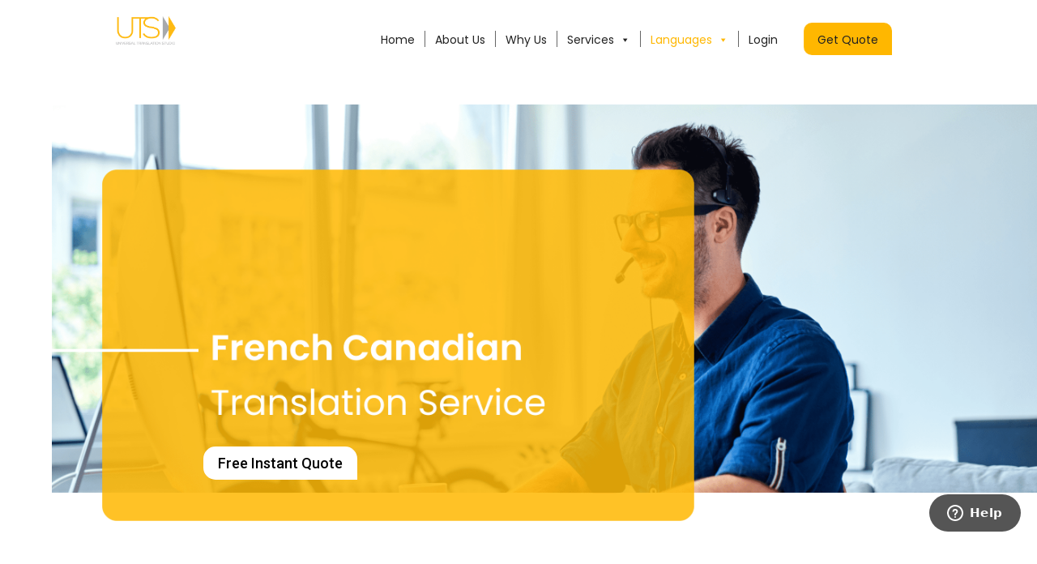

--- FILE ---
content_type: text/html; charset=UTF-8
request_url: http://www.universaltranslationstudio.com/translate-english-canadian-french/
body_size: 29502
content:
<!DOCTYPE html>
<html lang="en" class="no-js scheme_default">
<head>
			<meta charset="UTF-8">
		<meta name="viewport" content="width=device-width, initial-scale=1, maximum-scale=1">
		<meta name="format-detection" content="telephone=no">
		<link rel="profile" href="//gmpg.org/xfn/11">
		<link rel="pingback" href="https://www.universaltranslationstudio.com/xmlrpc.php">
		<meta name='robots' content='index, follow, max-image-preview:large, max-snippet:-1, max-video-preview:-1' />

	<!-- This site is optimized with the Yoast SEO plugin v16.8 - https://yoast.com/wordpress/plugins/seo/ -->
	<title>Translate English to French Canadian | Starts At $0.04/Word</title>
	<meta name="description" content="Looking to translate English to French Canadian or require French Canadian to English translation? ✓Certified Translators ✓Quick Turnaround ✓Best Price" />
	<link rel="canonical" href="https://www.universaltranslationstudio.com/translate-english-canadian-french/" />
	<meta property="og:locale" content="en_US" />
	<meta property="og:type" content="article" />
	<meta property="og:title" content="Translate English to French Canadian | Starts At $0.04/Word" />
	<meta property="og:description" content="Looking to translate English to French Canadian or require French Canadian to English translation? ✓Certified Translators ✓Quick Turnaround ✓Best Price" />
	<meta property="og:url" content="https://www.universaltranslationstudio.com/translate-english-canadian-french/" />
	<meta property="og:site_name" content="Universal Translation Studio" />
	<meta property="article:modified_time" content="2021-07-04T10:19:12+00:00" />
	<script type="application/ld+json" class="yoast-schema-graph">{"@context":"https://schema.org","@graph":[{"@type":"WebSite","@id":"https://www.universaltranslationstudio.com/#website","url":"https://www.universaltranslationstudio.com/","name":"Universal Translation Studio","description":"Worlds leading translation portal","potentialAction":[{"@type":"SearchAction","target":{"@type":"EntryPoint","urlTemplate":"https://www.universaltranslationstudio.com/?s={search_term_string}"},"query-input":"required name=search_term_string"}],"inLanguage":"en"},{"@type":"WebPage","@id":"https://www.universaltranslationstudio.com/translate-english-canadian-french/#webpage","url":"https://www.universaltranslationstudio.com/translate-english-canadian-french/","name":"Translate English to French Canadian | Starts At $0.04/Word","isPartOf":{"@id":"https://www.universaltranslationstudio.com/#website"},"datePublished":"2020-05-15T07:30:16+00:00","dateModified":"2021-07-04T10:19:12+00:00","description":"Looking to translate English to French Canadian or require French Canadian to English translation? \u2713Certified Translators \u2713Quick Turnaround \u2713Best Price","breadcrumb":{"@id":"https://www.universaltranslationstudio.com/translate-english-canadian-french/#breadcrumb"},"inLanguage":"en","potentialAction":[{"@type":"ReadAction","target":["https://www.universaltranslationstudio.com/translate-english-canadian-french/"]}]},{"@type":"BreadcrumbList","@id":"https://www.universaltranslationstudio.com/translate-english-canadian-french/#breadcrumb","itemListElement":[{"@type":"ListItem","position":1,"name":"English to French Canadian Translation Service"}]}]}</script>
	<!-- / Yoast SEO plugin. -->


<link rel='dns-prefetch' href='//fonts.googleapis.com' />
<link rel='dns-prefetch' href='//s.w.org' />
<link rel="alternate" type="application/rss+xml" title="Universal Translation Studio &raquo; Feed" href="https://www.universaltranslationstudio.com/feed/" />
<link rel="alternate" type="application/rss+xml" title="Universal Translation Studio &raquo; Comments Feed" href="https://www.universaltranslationstudio.com/comments/feed/" />
		<script type="text/javascript">
			window._wpemojiSettings = {"baseUrl":"https:\/\/s.w.org\/images\/core\/emoji\/13.1.0\/72x72\/","ext":".png","svgUrl":"https:\/\/s.w.org\/images\/core\/emoji\/13.1.0\/svg\/","svgExt":".svg","source":{"concatemoji":"https:\/\/www.universaltranslationstudio.com\/wp-includes\/js\/wp-emoji-release.min.js?ver=5.8.12"}};
			!function(e,a,t){var n,r,o,i=a.createElement("canvas"),p=i.getContext&&i.getContext("2d");function s(e,t){var a=String.fromCharCode;p.clearRect(0,0,i.width,i.height),p.fillText(a.apply(this,e),0,0);e=i.toDataURL();return p.clearRect(0,0,i.width,i.height),p.fillText(a.apply(this,t),0,0),e===i.toDataURL()}function c(e){var t=a.createElement("script");t.src=e,t.defer=t.type="text/javascript",a.getElementsByTagName("head")[0].appendChild(t)}for(o=Array("flag","emoji"),t.supports={everything:!0,everythingExceptFlag:!0},r=0;r<o.length;r++)t.supports[o[r]]=function(e){if(!p||!p.fillText)return!1;switch(p.textBaseline="top",p.font="600 32px Arial",e){case"flag":return s([127987,65039,8205,9895,65039],[127987,65039,8203,9895,65039])?!1:!s([55356,56826,55356,56819],[55356,56826,8203,55356,56819])&&!s([55356,57332,56128,56423,56128,56418,56128,56421,56128,56430,56128,56423,56128,56447],[55356,57332,8203,56128,56423,8203,56128,56418,8203,56128,56421,8203,56128,56430,8203,56128,56423,8203,56128,56447]);case"emoji":return!s([10084,65039,8205,55357,56613],[10084,65039,8203,55357,56613])}return!1}(o[r]),t.supports.everything=t.supports.everything&&t.supports[o[r]],"flag"!==o[r]&&(t.supports.everythingExceptFlag=t.supports.everythingExceptFlag&&t.supports[o[r]]);t.supports.everythingExceptFlag=t.supports.everythingExceptFlag&&!t.supports.flag,t.DOMReady=!1,t.readyCallback=function(){t.DOMReady=!0},t.supports.everything||(n=function(){t.readyCallback()},a.addEventListener?(a.addEventListener("DOMContentLoaded",n,!1),e.addEventListener("load",n,!1)):(e.attachEvent("onload",n),a.attachEvent("onreadystatechange",function(){"complete"===a.readyState&&t.readyCallback()})),(n=t.source||{}).concatemoji?c(n.concatemoji):n.wpemoji&&n.twemoji&&(c(n.twemoji),c(n.wpemoji)))}(window,document,window._wpemojiSettings);
		</script>
		<style type="text/css">
img.wp-smiley,
img.emoji {
	display: inline !important;
	border: none !important;
	box-shadow: none !important;
	height: 1em !important;
	width: 1em !important;
	margin: 0 .07em !important;
	vertical-align: -0.1em !important;
	background: none !important;
	padding: 0 !important;
}
</style>
	<link property="stylesheet" rel='stylesheet' id='aeh-processed-header-0-css'  href='https://www.universaltranslationstudio.com/wp-content/plugins/add-expires-headers/cache/1628069730/com/processed-header-3337796c7f40a74f33ec2922e80586528eaafa85.min.css' type='text/css' media='all' />
<link property="stylesheet" rel='stylesheet' id='translang-font-google_fonts-css'  href='https://fonts.googleapis.com/css?family=Roboto%3A300%2C300italic%2C400%2C400italic%2C700%2C700italic%7CWork+Sans%3A100%2C200%2C300%2C400%2C500%2C600%2C700%2C800%2C900%7Cmonopolis%3A400%2C400italic%2C700%2C700italic&#038;subset=latin%2Clatin-ext&#038;ver=5.8.12' type='text/css' media='all' />
<link property="stylesheet" rel='stylesheet' id='aeh-processed-header-2-css'  href='https://www.universaltranslationstudio.com/wp-content/plugins/add-expires-headers/cache/1628069730/com/processed-header-5750d2d1f9cbdeee511c91494c01e6e6609ee760.min.css' type='text/css' media='all' />
<link property="stylesheet" rel='stylesheet' id='mediaelement-css'  href='https://www.universaltranslationstudio.com/wp-includes/js/mediaelement/mediaelementplayer-legacy.min.css?ver=4.2.16' type='text/css' media='all' />
<link property="stylesheet" rel='stylesheet' id='wp-mediaelement-css'  href='https://www.universaltranslationstudio.com/wp-includes/js/mediaelement/wp-mediaelement.min.css?ver=5.8.12' type='text/css' media='all' />
<link property="stylesheet" rel='stylesheet' id='aeh-processed-header-5-css'  href='https://www.universaltranslationstudio.com/wp-content/plugins/add-expires-headers/cache/1628069730/com/processed-header-839bd69a2cf79209acc9f73676c079dd9b5bf3e4.min.css' type='text/css' media='all' />
<script type='text/javascript' src='https://www.universaltranslationstudio.com/wp-includes/js/jquery/jquery.min.js?ver=3.6.0' id='jquery-core-js'></script>
<script type='text/javascript' src='https://www.universaltranslationstudio.com/wp-includes/js/jquery/jquery-migrate.min.js?ver=3.3.2' id='jquery-migrate-js'></script>
<script type='text/javascript' src='https://www.universaltranslationstudio.com/wp-content/plugins/revslider/public/assets/js/rbtools.min.js?ver=6.4.4' id='tp-tools-js'></script>
<script type='text/javascript' src='https://www.universaltranslationstudio.com/wp-content/plugins/revslider/public/assets/js/rs6.min.js?ver=6.4.6' id='revmin-js'></script>
<link rel="https://api.w.org/" href="https://www.universaltranslationstudio.com/wp-json/" /><link rel="alternate" type="application/json" href="https://www.universaltranslationstudio.com/wp-json/wp/v2/pages/1767" /><link rel="EditURI" type="application/rsd+xml" title="RSD" href="https://www.universaltranslationstudio.com/xmlrpc.php?rsd" />
<link rel="wlwmanifest" type="application/wlwmanifest+xml" href="https://www.universaltranslationstudio.com/wp-includes/wlwmanifest.xml" /> 
<meta name="generator" content="WordPress 5.8.12" />
<link rel='shortlink' href='https://www.universaltranslationstudio.com/?p=1767' />
<link rel="alternate" type="application/json+oembed" href="https://www.universaltranslationstudio.com/wp-json/oembed/1.0/embed?url=https%3A%2F%2Fwww.universaltranslationstudio.com%2Ftranslate-english-canadian-french%2F" />
<link rel="alternate" type="text/xml+oembed" href="https://www.universaltranslationstudio.com/wp-json/oembed/1.0/embed?url=https%3A%2F%2Fwww.universaltranslationstudio.com%2Ftranslate-english-canadian-french%2F&#038;format=xml" />

<link rel='stylesheet' id='12482-css' href='//www.universaltranslationstudio.com/wp-content/uploads/custom-css-js/12482.css?v=9802' type="text/css" media='all' />

<link rel='stylesheet' id='12419-css' href='//www.universaltranslationstudio.com/wp-content/uploads/custom-css-js/12419.css?v=6279' type="text/css" media='all' />
<link href="https://fonts.googleapis.com/css2?family=Poppins:wght@100;200;300;400;500;600;700&display=swap" rel="stylesheet">

<!-- Google Tag Manager -->
<script>(function(w,d,s,l,i){w[l]=w[l]||[];w[l].push({'gtm.start':
new Date().getTime(),event:'gtm.js'});var f=d.getElementsByTagName(s)[0],
j=d.createElement(s),dl=l!='dataLayer'?'&l='+l:'';j.async=true;j.src=
'https://www.googletagmanager.com/gtm.js?id='+i+dl;f.parentNode.insertBefore(j,f);
})(window,document,'script','dataLayer','GTM-TTDPMSK');</script>
<!-- End Google Tag Manager -->

<meta name="ahrefs-site-verification" content="593764ab6e2589aff4097c88fb260b15e0a5116c5b3dc15f0dc7a2f2666f081b">
	<style>
		
		
		
		
		
		
		
		
		
		
		
		
		
		
	 
			</style>

<meta name="generator" content="Powered by WPBakery Page Builder - drag and drop page builder for WordPress."/>
<meta name="generator" content="Powered by Slider Revolution 6.4.6 - responsive, Mobile-Friendly Slider Plugin for WordPress with comfortable drag and drop interface." />
<link rel="icon" href="https://www.universaltranslationstudio.com/wp-content/uploads/2020/04/favicon-90x90.jpg" sizes="32x32" />
<link rel="icon" href="https://www.universaltranslationstudio.com/wp-content/uploads/2020/04/favicon.jpg" sizes="192x192" />
<link rel="apple-touch-icon" href="https://www.universaltranslationstudio.com/wp-content/uploads/2020/04/favicon.jpg" />
<meta name="msapplication-TileImage" content="https://www.universaltranslationstudio.com/wp-content/uploads/2020/04/favicon.jpg" />
<script type="text/javascript">function setREVStartSize(e){
			//window.requestAnimationFrame(function() {				 
				window.RSIW = window.RSIW===undefined ? window.innerWidth : window.RSIW;	
				window.RSIH = window.RSIH===undefined ? window.innerHeight : window.RSIH;	
				try {								
					var pw = document.getElementById(e.c).parentNode.offsetWidth,
						newh;
					pw = pw===0 || isNaN(pw) ? window.RSIW : pw;
					e.tabw = e.tabw===undefined ? 0 : parseInt(e.tabw);
					e.thumbw = e.thumbw===undefined ? 0 : parseInt(e.thumbw);
					e.tabh = e.tabh===undefined ? 0 : parseInt(e.tabh);
					e.thumbh = e.thumbh===undefined ? 0 : parseInt(e.thumbh);
					e.tabhide = e.tabhide===undefined ? 0 : parseInt(e.tabhide);
					e.thumbhide = e.thumbhide===undefined ? 0 : parseInt(e.thumbhide);
					e.mh = e.mh===undefined || e.mh=="" || e.mh==="auto" ? 0 : parseInt(e.mh,0);		
					if(e.layout==="fullscreen" || e.l==="fullscreen") 						
						newh = Math.max(e.mh,window.RSIH);					
					else{					
						e.gw = Array.isArray(e.gw) ? e.gw : [e.gw];
						for (var i in e.rl) if (e.gw[i]===undefined || e.gw[i]===0) e.gw[i] = e.gw[i-1];					
						e.gh = e.el===undefined || e.el==="" || (Array.isArray(e.el) && e.el.length==0)? e.gh : e.el;
						e.gh = Array.isArray(e.gh) ? e.gh : [e.gh];
						for (var i in e.rl) if (e.gh[i]===undefined || e.gh[i]===0) e.gh[i] = e.gh[i-1];
											
						var nl = new Array(e.rl.length),
							ix = 0,						
							sl;					
						e.tabw = e.tabhide>=pw ? 0 : e.tabw;
						e.thumbw = e.thumbhide>=pw ? 0 : e.thumbw;
						e.tabh = e.tabhide>=pw ? 0 : e.tabh;
						e.thumbh = e.thumbhide>=pw ? 0 : e.thumbh;					
						for (var i in e.rl) nl[i] = e.rl[i]<window.RSIW ? 0 : e.rl[i];
						sl = nl[0];									
						for (var i in nl) if (sl>nl[i] && nl[i]>0) { sl = nl[i]; ix=i;}															
						var m = pw>(e.gw[ix]+e.tabw+e.thumbw) ? 1 : (pw-(e.tabw+e.thumbw)) / (e.gw[ix]);					
						newh =  (e.gh[ix] * m) + (e.tabh + e.thumbh);
					}				
					if(window.rs_init_css===undefined) window.rs_init_css = document.head.appendChild(document.createElement("style"));					
					document.getElementById(e.c).height = newh+"px";
					window.rs_init_css.innerHTML += "#"+e.c+"_wrapper { height: "+newh+"px }";				
				} catch(e){
					console.log("Failure at Presize of Slider:" + e)
				}					   
			//});
		  };</script>
		<style type="text/css" id="wp-custom-css">
			h1{font-size:2.5rem;}
h2{font-size:2rem;}
h3{font-size:1.75rem;}
.swiper-slide img {max-width:100%}		</style>
		<style type="text/css" data-type="vc_shortcodes-custom-css">.vc_custom_1589529849325{margin-top: 50px !important;margin-bottom: 50px !important;}.vc_custom_1589529849325{margin-top: 50px !important;margin-bottom: 50px !important;}.vc_custom_1589529483221{margin-top: 50px !important;}.vc_custom_1589529502928{margin-top: 100px !important;}.vc_custom_1589529849325{margin-top: 50px !important;margin-bottom: 50px !important;}.vc_custom_1591874413400{padding-top: 50px !important;padding-bottom: 50px !important;background-color: #ffb700 !important;}</style><noscript><style> .wpb_animate_when_almost_visible { opacity: 1; }</style></noscript><style type="text/css" id="trx_addons-inline-styles-inline-css">.vc_custom_1618322899514{margin-top: 50px !important;margin-bottom: 50px !important;}.vc_custom_1595436333092{margin-top: 100px !important;}.vc_custom_1595436352140{margin-top: 130px !important;}.vc_custom_1617468931914{margin-top: 50px !important;margin-bottom: 50px !important;background-color: #ffffff !important;background-position: center !important;background-repeat: no-repeat !important;background-size: cover !important;}.vc_custom_1617945102821{padding-top: 20px !important;padding-bottom: 20px !important;}.vc_custom_1617257501963{margin-top: 0px !important;margin-bottom: 0px !important;padding-top: 50px !important;padding-bottom: 50px !important;background-color: #fbfbfb !important;background-position: center !important;background-repeat: no-repeat !important;background-size: cover !important;}.vc_custom_1617258082646{margin-top: 0px !important;margin-bottom: 0px !important;padding-top: 30px !important;padding-bottom: 30px !important;background-color: #fbfbfb !important;background-position: center !important;background-repeat: no-repeat !important;background-size: cover !important;}.vc_custom_1617258089542{margin-top: 0px !important;margin-bottom: 0px !important;padding-top: 30px !important;padding-bottom: 30px !important;background-color: #fbfbfb !important;background-position: center !important;background-repeat: no-repeat !important;background-size: cover !important;}.vc_custom_1617258101893{margin-top: 0px !important;margin-bottom: 0px !important;padding-top: 30px !important;padding-bottom: 30px !important;background-color: #fbfbfb !important;background-position: center !important;background-repeat: no-repeat !important;background-size: cover !important;}.vc_custom_1617257501963{margin-top: 0px !important;margin-bottom: 0px !important;padding-top: 50px !important;padding-bottom: 50px !important;background-color: #fbfbfb !important;background-position: center !important;background-repeat: no-repeat !important;background-size: cover !important;}.vc_custom_1625136596083{margin-top: 20px !important;}.vc_custom_1625136609221{margin-top: 20px !important;}.vc_custom_1625136622283{margin-top: 20px !important;}.vc_custom_1625136653658{margin-top: 20px !important;}.vc_custom_1625136643068{margin-top: 20px !important;}.vc_custom_1625136632438{margin-top: 20px !important;}.vc_custom_1625136665755{margin-top: 20px !important;}.vc_custom_1625136675581{margin-top: 20px !important;}.vc_custom_1625136687795{margin-top: 20px !important;}.vc_custom_1625137237103{background-color: #fbfbfb !important;}.vc_custom_1625223910409{background-image: url(https://www.universaltranslationstudio.com/wp-content/uploads/2017/03/video-bg.jpg?id=12573) !important;background-position: center !important;background-repeat: no-repeat !important;background-size: cover !important;}.vc_custom_1617438769428{background-color: #ffffff !important;background-position: center !important;background-repeat: no-repeat !important;background-size: cover !important;}.vc_custom_1617438769428{background-color: #ffffff !important;background-position: center !important;background-repeat: no-repeat !important;background-size: cover !important;}</style><style type="text/css">/** Mega Menu CSS: fs **/</style>
</head>

<body class="page-template-default page page-id-1767 mega-menu-menu-main body_tag scheme_default blog_mode_page body_style_wide is_single sidebar_hide expand_content header_style_header-default header_position_default menu_style_top no_layout wpb-js-composer js-comp-ver-6.1 vc_responsive">
    <!DOCTYPE html>
<html>
<head>
<link rel="stylesheet" href="https://cdnjs.cloudflare.com/ajax/libs/font-awesome/4.7.0/css/font-awesome.min.css">
<style>
.menu-item-11589 .sfHover ul{
display:none;
}
</style>
</head>
<body>
<!-- Google Tag Manager (noscript) -->
<noscript><iframe src="https://www.googletagmanager.com/ns.html?id=GTM-TTDPMSK"
height="0" width="0" style="display:none;visibility:hidden"></iframe></noscript>
<!-- End Google Tag Manager (noscript) -->

</body>
</html>
	
	<div class="body_wrap">

		<div class="page_wrap">

			<header class="top_panel top_panel_default without_bg_image scheme_default"><div class="top_panel_navi sc_layouts_row sc_layouts_row_type_compact sc_layouts_row_fixed
			scheme_default">
	<div class="content_wrap">
		<div class="columns_wrap">
			<div class="sc_layouts_column sc_layouts_column_align_left sc_layouts_column_icons_position_left column-1_4">
				<div class="sc_layouts_item"><a class="sc_layouts_logo" href="https://www.universaltranslationstudio.com/"><img src="https://universaltranslationstudio.com/wp-content/uploads/2020/04/logo.png" alt="image" ></a></div>
			</div><div class="sc_layouts_column sc_layouts_column_align_right sc_layouts_column_icons_position_left column-3_4">
				<div class="sc_layouts_item">
					<div id="mega-menu-wrap-menu_main" class="mega-menu-wrap"><div class="mega-menu-toggle"><div class="mega-toggle-blocks-left"></div><div class="mega-toggle-blocks-center"></div><div class="mega-toggle-blocks-right"><div class='mega-toggle-block mega-menu-toggle-animated-block mega-toggle-block-1' id='mega-toggle-block-1'><button aria-label="Toggle Menu" class="mega-toggle-animated mega-toggle-animated-slider" type="button" aria-expanded="false">
                  <span class="mega-toggle-animated-box">
                    <span class="mega-toggle-animated-inner"></span>
                  </span>
                </button></div></div></div><ul id="mega-menu-menu_main" class="mega-menu max-mega-menu mega-menu-horizontal mega-no-js" data-event="hover_intent" data-effect="fade_up" data-effect-speed="200" data-effect-mobile="slide" data-effect-speed-mobile="200" data-panel-width="body" data-panel-inner-width="body" data-mobile-force-width="false" data-second-click="go" data-document-click="collapse" data-vertical-behaviour="standard" data-breakpoint="1025" data-unbind="true" data-mobile-state="collapse_all" data-hover-intent-timeout="300" data-hover-intent-interval="100"><li class='mega-menu-item mega-menu-item-type-custom mega-menu-item-object-custom mega-align-bottom-left mega-menu-flyout mega-menu-item-12145' id='mega-menu-item-12145'><a class="mega-menu-link" href="/" tabindex="0">Home</a></li><li class='mega-menu-item mega-menu-item-type-custom mega-menu-item-object-custom mega-align-bottom-left mega-menu-flyout mega-menu-item-12146' id='mega-menu-item-12146'><a class="mega-menu-link" href="/about-us/" tabindex="0">About Us</a></li><li class='mega-menu-item mega-menu-item-type-custom mega-menu-item-object-custom mega-align-bottom-left mega-menu-flyout mega-menu-item-12147' id='mega-menu-item-12147'><a class="mega-menu-link" href="/why-us/" tabindex="0">Why Us</a></li><li class='mega-menu-item mega-menu-item-type-custom mega-menu-item-object-custom mega-menu-item-has-children mega-menu-megamenu mega-align-bottom-left mega-menu-megamenu mega-menu-item-12148' id='mega-menu-item-12148'><a class="mega-menu-link" aria-haspopup="true" aria-expanded="false" tabindex="0">Services<span class="mega-indicator"></span></a>
<ul class="mega-sub-menu"><li class='mega-menu-item mega-menu-item-type-custom mega-menu-item-object-custom mega-has-icon mega-icon-left mega-menu-columns-1-of-3 mega-menu-item-12149' id='mega-menu-item-12149'><a class="dashicons-admin-network mega-menu-link" href="/website-translation-service/">Website Translation Service</a></li><li class='mega-menu-item mega-menu-item-type-custom mega-menu-item-object-custom mega-has-icon mega-icon-left mega-menu-columns-1-of-3 mega-menu-item-12150' id='mega-menu-item-12150'><a class="dashicons-admin-network mega-menu-link" href="/professional-translation-service/app-translation/">App Translation Service</a></li><li class='mega-menu-item mega-menu-item-type-custom mega-menu-item-object-custom mega-has-icon mega-icon-left mega-menu-columns-1-of-3 mega-menu-item-12151' id='mega-menu-item-12151'><a class="dashicons-admin-network mega-menu-link" href="/professional-translation-service/book-translation/">Book Translation Service</a></li><li class='mega-menu-item mega-menu-item-type-custom mega-menu-item-object-custom mega-has-icon mega-icon-left mega-menu-columns-1-of-3 mega-menu-clear mega-menu-item-12152' id='mega-menu-item-12152'><a class="dashicons-admin-network mega-menu-link" href="/professional-translation-service/financial-translation-service/">Financial Translation Service</a></li><li class='mega-menu-item mega-menu-item-type-custom mega-menu-item-object-custom mega-has-icon mega-icon-left mega-menu-columns-1-of-3 mega-menu-item-12153' id='mega-menu-item-12153'><a class="dashicons-admin-network mega-menu-link" href="/legal-document-translation-service/">Legal Document Translation Service</a></li><li class='mega-menu-item mega-menu-item-type-custom mega-menu-item-object-custom mega-has-icon mega-icon-left mega-menu-columns-1-of-3 mega-menu-item-12154' id='mega-menu-item-12154'><a class="dashicons-admin-network mega-menu-link" href="/professional-translation-service/medical-translation/">Medical Translation Service</a></li><li class='mega-menu-item mega-menu-item-type-custom mega-menu-item-object-custom mega-has-icon mega-icon-left mega-menu-columns-1-of-3 mega-menu-clear mega-menu-item-12155' id='mega-menu-item-12155'><a class="dashicons-admin-network mega-menu-link" href="/technical-translation-service/">Technical Translation Service</a></li><li class='mega-menu-item mega-menu-item-type-custom mega-menu-item-object-custom mega-has-icon mega-icon-left mega-menu-columns-1-of-3 mega-menu-item-12156' id='mega-menu-item-12156'><a class="dashicons-admin-network mega-menu-link" href="/document-translation-service/">Document Translation Service</a></li><li class='mega-menu-item mega-menu-item-type-custom mega-menu-item-object-custom mega-has-icon mega-icon-left mega-menu-columns-1-of-3 mega-menu-item-12157' id='mega-menu-item-12157'><a class="dashicons-admin-network mega-menu-link" href="/professional-translation-service/">Professional Translation Service</a></li></ul>
</li><li class='mega-menu-item mega-menu-item-type-custom mega-menu-item-object-custom mega-current-menu-ancestor mega-menu-item-has-children mega-menu-megamenu mega-align-bottom-left mega-menu-megamenu mega-menu-item-12158' id='mega-menu-item-12158'><a class="mega-menu-link" aria-haspopup="true" aria-expanded="false" tabindex="0">Languages<span class="mega-indicator"></span></a>
<ul class="mega-sub-menu"><li class='mega-menu-item mega-menu-item-type-custom mega-menu-item-object-custom mega-menu-item-has-children mega-hide-on-mobile mega-hide-sub-menu-on-mobile mega-menu-columns-1-of-5 mega-menu-item-12275' id='mega-menu-item-12275'><a class="mega-menu-link" href="#" aria-label="Languages A-D"><span class="mega-indicator"></span></a>
	<ul class="mega-sub-menu"><li class='mega-menu-item mega-menu-item-type-post_type mega-menu-item-object-page mega-has-icon mega-icon-left mega-menu-item-12183' id='mega-menu-item-12183'><a class="dashicons-admin-network mega-menu-link" href="https://www.universaltranslationstudio.com/english-arabic-translation-service/">Arabic Translation Service</a></li><li class='mega-menu-item mega-menu-item-type-post_type mega-menu-item-object-page mega-menu-item-12255' id='mega-menu-item-12255'><a class="mega-menu-link" href="https://www.universaltranslationstudio.com/catalan-translation-service/">Catalan Translation Service</a></li><li class='mega-menu-item mega-menu-item-type-post_type mega-menu-item-object-page mega-menu-item-12256' id='mega-menu-item-12256'><a class="mega-menu-link" href="https://www.universaltranslationstudio.com/chinese-translation-service/">Chinese Translation Service</a></li><li class='mega-menu-item mega-menu-item-type-post_type mega-menu-item-object-page mega-menu-item-12184' id='mega-menu-item-12184'><a class="mega-menu-link" href="https://www.universaltranslationstudio.com/czech-translation-service/">Czech Translation Service</a></li><li class='mega-menu-item mega-menu-item-type-post_type mega-menu-item-object-page mega-menu-item-12185' id='mega-menu-item-12185'><a class="mega-menu-link" href="https://www.universaltranslationstudio.com/danish-translation-service/">Danish Translation Service</a></li></ul>
</li><li class='mega-menu-item mega-menu-item-type-custom mega-menu-item-object-custom mega-current-menu-ancestor mega-current-menu-parent mega-menu-item-has-children mega-menu-columns-1-of-5 mega-menu-item-12271' id='mega-menu-item-12271'><a class="mega-menu-link" href="#">Languages D-G<span class="mega-indicator"></span></a>
	<ul class="mega-sub-menu"><li class='mega-menu-item mega-menu-item-type-post_type mega-menu-item-object-page mega-menu-item-12186' id='mega-menu-item-12186'><a class="mega-menu-link" href="https://www.universaltranslationstudio.com/dutch-translation-service/">Dutch Translation Service</a></li><li class='mega-menu-item mega-menu-item-type-post_type mega-menu-item-object-page mega-menu-item-12188' id='mega-menu-item-12188'><a class="mega-menu-link" href="https://www.universaltranslationstudio.com/professional-finnish-translation-service/">Finnish Translation Service</a></li><li class='mega-menu-item mega-menu-item-type-post_type mega-menu-item-object-page mega-menu-item-12257' id='mega-menu-item-12257'><a class="mega-menu-link" href="https://www.universaltranslationstudio.com/french-to-english-translation-service/">French Translation Service</a></li><li class='mega-menu-item mega-menu-item-type-post_type mega-menu-item-object-page mega-current-menu-item mega-page_item mega-page-item-1767 mega-current_page_item mega-menu-item-12187' id='mega-menu-item-12187'><a class="mega-menu-link" href="https://www.universaltranslationstudio.com/translate-english-canadian-french/">English to French Canadian Translation Service</a></li><li class='mega-menu-item mega-menu-item-type-post_type mega-menu-item-object-page mega-menu-item-12190' id='mega-menu-item-12190'><a class="mega-menu-link" href="https://www.universaltranslationstudio.com/german-to-english-translation-service/">German to English Translation Service</a></li></ul>
</li><li class='mega-menu-item mega-menu-item-type-custom mega-menu-item-object-custom mega-menu-item-has-children mega-menu-columns-1-of-5 mega-menu-item-12272' id='mega-menu-item-12272'><a class="mega-menu-link" href="#">Languages G-J<span class="mega-indicator"></span></a>
	<ul class="mega-sub-menu"><li class='mega-menu-item mega-menu-item-type-post_type mega-menu-item-object-page mega-menu-item-12191' id='mega-menu-item-12191'><a class="mega-menu-link" href="https://www.universaltranslationstudio.com/professional-greek-translation-service/">Greek Translation Service</a></li><li class='mega-menu-item mega-menu-item-type-post_type mega-menu-item-object-page mega-menu-item-12192' id='mega-menu-item-12192'><a class="mega-menu-link" href="https://www.universaltranslationstudio.com/professional-hebrew-translation-service/">Hebrew Translation Service</a></li><li class='mega-menu-item mega-menu-item-type-post_type mega-menu-item-object-page mega-menu-item-12193' id='mega-menu-item-12193'><a class="mega-menu-link" href="https://www.universaltranslationstudio.com/professional-hindi-translation-service/">Hindi Translation Service</a></li><li class='mega-menu-item mega-menu-item-type-post_type mega-menu-item-object-page mega-menu-item-12194' id='mega-menu-item-12194'><a class="mega-menu-link" href="https://www.universaltranslationstudio.com/professional-italian-translation-service/">Italian Translation Service</a></li><li class='mega-menu-item mega-menu-item-type-post_type mega-menu-item-object-page mega-menu-item-12195' id='mega-menu-item-12195'><a class="mega-menu-link" href="https://www.universaltranslationstudio.com/english-japanese-translation/">Japanese Translation Service</a></li></ul>
</li><li class='mega-menu-item mega-menu-item-type-custom mega-menu-item-object-custom mega-menu-item-has-children mega-menu-columns-1-of-5 mega-menu-item-12273' id='mega-menu-item-12273'><a class="mega-menu-link" href="#">Languages K-P<span class="mega-indicator"></span></a>
	<ul class="mega-sub-menu"><li class='mega-menu-item mega-menu-item-type-post_type mega-menu-item-object-page mega-menu-item-12196' id='mega-menu-item-12196'><a class="mega-menu-link" href="https://www.universaltranslationstudio.com/korean-translation-service/">Korean Translation Service</a></li><li class='mega-menu-item mega-menu-item-type-custom mega-menu-item-object-custom mega-menu-item-12258' id='mega-menu-item-12258'><a class="mega-menu-link" href="/malay-translation-service/">Malay Translation Service</a></li><li class='mega-menu-item mega-menu-item-type-custom mega-menu-item-object-custom mega-menu-item-12259' id='mega-menu-item-12259'><a class="mega-menu-link" href="/norwegian-translation-service/">Norwegian Translation Service</a></li><li class='mega-menu-item mega-menu-item-type-custom mega-menu-item-object-custom mega-menu-item-12260' id='mega-menu-item-12260'><a class="mega-menu-link" href="/professional-portuguese-translation-service/">Portuguese Translation Service</a></li><li class='mega-menu-item mega-menu-item-type-post_type mega-menu-item-object-page mega-menu-item-12261' id='mega-menu-item-12261'><a class="mega-menu-link" href="https://www.universaltranslationstudio.com/professional-polish-translation-service/">Polish Translation Service</a></li></ul>
</li><li class='mega-menu-item mega-menu-item-type-custom mega-menu-item-object-custom mega-menu-item-has-children mega-menu-columns-1-of-5 mega-menu-item-12274' id='mega-menu-item-12274'><a class="mega-menu-link" href="#">Languages Q-Z<span class="mega-indicator"></span></a>
	<ul class="mega-sub-menu"><li class='mega-menu-item mega-menu-item-type-post_type mega-menu-item-object-page mega-menu-item-12262' id='mega-menu-item-12262'><a class="mega-menu-link" href="https://www.universaltranslationstudio.com/quebec-french-translation-service/">Quebec French Translation Service</a></li><li class='mega-menu-item mega-menu-item-type-post_type mega-menu-item-object-page mega-menu-item-12263' id='mega-menu-item-12263'><a class="mega-menu-link" href="https://www.universaltranslationstudio.com/russian-translation-service/">Russian Translation Service</a></li><li class='mega-menu-item mega-menu-item-type-post_type mega-menu-item-object-page mega-menu-item-12264' id='mega-menu-item-12264'><a class="mega-menu-link" href="https://www.universaltranslationstudio.com/spanish-translation-service/">Spanish Translation Service</a></li><li class='mega-menu-item mega-menu-item-type-post_type mega-menu-item-object-page mega-menu-item-12265' id='mega-menu-item-12265'><a class="mega-menu-link" href="https://www.universaltranslationstudio.com/english-to-swedish-translation-service/">Swedish Translation Service</a></li><li class='mega-menu-item mega-menu-item-type-post_type mega-menu-item-object-page mega-menu-item-12266' id='mega-menu-item-12266'><a class="mega-menu-link" href="https://www.universaltranslationstudio.com/professional-turkish-translation-service/">Turkish Translation Service</a></li><li class='mega-menu-item mega-menu-item-type-post_type mega-menu-item-object-page mega-menu-item-12267' id='mega-menu-item-12267'><a class="mega-menu-link" href="https://www.universaltranslationstudio.com/professional-vietnamese-translation-service/">Vietnamese Translation Service</a></li></ul>
</li></ul>
</li><li class='mega-getBtnm1 mega-menu-item mega-menu-item-type-custom mega-menu-item-object-custom mega-align-bottom-left mega-menu-flyout mega-menu-item-12159 getBtnm1' id='mega-menu-item-12159'><a class="mega-menu-link" href="https://app.universaltranslationstudio.com/login" tabindex="0">Login</a></li><li class='mega-getBtnm mega-menu-item mega-menu-item-type-custom mega-menu-item-object-custom mega-align-bottom-left mega-menu-flyout mega-menu-item-12160 getBtnm' id='mega-menu-item-12160'><a class="mega-menu-link" href="https://app.universaltranslationstudio.com/" tabindex="0">Get Quote</a></li></ul></div>					<div class="sc_layouts_iconed_text sc_layouts_menu_mobile_button">
						<a class="sc_layouts_item_link sc_layouts_iconed_text_link" href="#">
							<span class="sc_layouts_item_icon sc_layouts_iconed_text_icon trx_addons_icon-menu"></span>
						</a>
					</div>
				</div>				<div class="sc_layouts_item">
					<div class="search_wrap search_style_fullscreen header_search">
	<div class="search_form_wrap">
		<form role="search" method="get" class="search_form" action="https://www.universaltranslationstudio.com/">
			<input type="text" class="search_field" placeholder="Search" value="" name="s">
			<button type="submit" class="search_submit trx_addons_icon-search"></button>
							<a class="search_close trx_addons_icon-delete"></a>
					</form>
	</div>
	</div>				</div>			
			</div>
		</div><!-- /.sc_layouts_row -->
	</div><!-- /.content_wrap -->
</div><!-- /.top_panel_navi --></header><div class="menu_mobile_overlay"></div>
<div class="menu_mobile menu_mobile_fullscreen scheme_dark">
	<div class="menu_mobile_inner">
		<a class="menu_mobile_close icon-cancel"></a><a class="sc_layouts_logo" href="https://www.universaltranslationstudio.com/"><img src="https://universaltranslationstudio.com/wp-content/uploads/2020/04/logo.png" alt="image" ></a><nav class="menu_mobile_nav_area"><ul id="menu_mobile" class=" menu_mobile_nav"><li id="menu_mobile-item-12145" class="menu-item menu-item-type-custom menu-item-object-custom menu-item-12145"><a href="/"><span>Home</span></a></li><li id="menu_mobile-item-12146" class="menu-item menu-item-type-custom menu-item-object-custom menu-item-12146"><a href="/about-us/"><span>About Us</span></a></li><li id="menu_mobile-item-12147" class="menu-item menu-item-type-custom menu-item-object-custom menu-item-12147"><a href="/why-us/"><span>Why Us</span></a></li><li id="menu_mobile-item-12148" class="menu-item menu-item-type-custom menu-item-object-custom menu-item-has-children menu-item-12148"><a><span>Services</span></a>
<ul class="sub-menu"><li id="menu_mobile-item-12149" class="menu-item menu-item-type-custom menu-item-object-custom menu-item-12149"><a href="/website-translation-service/"><span>Website Translation Service</span></a></li><li id="menu_mobile-item-12150" class="menu-item menu-item-type-custom menu-item-object-custom menu-item-12150"><a href="/professional-translation-service/app-translation/"><span>App Translation Service</span></a></li><li id="menu_mobile-item-12151" class="menu-item menu-item-type-custom menu-item-object-custom menu-item-12151"><a href="/professional-translation-service/book-translation/"><span>Book Translation Service</span></a></li><li id="menu_mobile-item-12152" class="menu-item menu-item-type-custom menu-item-object-custom menu-item-12152"><a href="/professional-translation-service/financial-translation-service/"><span>Financial Translation Service</span></a></li><li id="menu_mobile-item-12153" class="menu-item menu-item-type-custom menu-item-object-custom menu-item-12153"><a href="/legal-document-translation-service/"><span>Legal Document Translation Service</span></a></li><li id="menu_mobile-item-12154" class="menu-item menu-item-type-custom menu-item-object-custom menu-item-12154"><a href="/professional-translation-service/medical-translation/"><span>Medical Translation Service</span></a></li><li id="menu_mobile-item-12155" class="menu-item menu-item-type-custom menu-item-object-custom menu-item-12155"><a href="/technical-translation-service/"><span>Technical Translation Service</span></a></li><li id="menu_mobile-item-12156" class="menu-item menu-item-type-custom menu-item-object-custom menu-item-12156"><a href="/document-translation-service/"><span>Document Translation Service</span></a></li><li id="menu_mobile-item-12157" class="menu-item menu-item-type-custom menu-item-object-custom menu-item-12157"><a href="/professional-translation-service/"><span>Professional Translation Service</span></a></li></ul>
</li><li id="menu_mobile-item-12158" class="menu-item menu-item-type-custom menu-item-object-custom current-menu-ancestor menu-item-has-children menu-item-12158"><a><span>Languages</span></a>
<ul class="sub-menu"><li id="menu_mobile-item-12275" class="menu-item menu-item-type-custom menu-item-object-custom menu-item-has-children menu-item-12275"><a href="#"><span>Languages A-D</span></a>
	<ul class="sub-menu"><li id="menu_mobile-item-12183" class="menu-item menu-item-type-post_type menu-item-object-page menu-item-12183"><a href="https://www.universaltranslationstudio.com/english-arabic-translation-service/"><span>Arabic Translation Service</span></a></li><li id="menu_mobile-item-12255" class="menu-item menu-item-type-post_type menu-item-object-page menu-item-12255"><a href="https://www.universaltranslationstudio.com/catalan-translation-service/"><span>Catalan Translation Service</span></a></li><li id="menu_mobile-item-12256" class="menu-item menu-item-type-post_type menu-item-object-page menu-item-12256"><a href="https://www.universaltranslationstudio.com/chinese-translation-service/"><span>Chinese Translation Service</span></a></li><li id="menu_mobile-item-12184" class="menu-item menu-item-type-post_type menu-item-object-page menu-item-12184"><a href="https://www.universaltranslationstudio.com/czech-translation-service/"><span>Czech Translation Service</span></a></li><li id="menu_mobile-item-12185" class="menu-item menu-item-type-post_type menu-item-object-page menu-item-12185"><a href="https://www.universaltranslationstudio.com/danish-translation-service/"><span>Danish Translation Service</span></a></li></ul>
</li><li id="menu_mobile-item-12271" class="menu-item menu-item-type-custom menu-item-object-custom current-menu-ancestor current-menu-parent menu-item-has-children menu-item-12271"><a href="#"><span>Languages D-G</span></a>
	<ul class="sub-menu"><li id="menu_mobile-item-12186" class="menu-item menu-item-type-post_type menu-item-object-page menu-item-12186"><a href="https://www.universaltranslationstudio.com/dutch-translation-service/"><span>Dutch Translation Service</span></a></li><li id="menu_mobile-item-12188" class="menu-item menu-item-type-post_type menu-item-object-page menu-item-12188"><a href="https://www.universaltranslationstudio.com/professional-finnish-translation-service/"><span>Finnish Translation Service</span></a></li><li id="menu_mobile-item-12257" class="menu-item menu-item-type-post_type menu-item-object-page menu-item-12257"><a href="https://www.universaltranslationstudio.com/french-to-english-translation-service/"><span>French Translation Service</span></a></li><li id="menu_mobile-item-12187" class="menu-item menu-item-type-post_type menu-item-object-page current-menu-item page_item page-item-1767 current_page_item menu-item-12187"><a href="https://www.universaltranslationstudio.com/translate-english-canadian-french/" aria-current="page"><span>English to French Canadian Translation Service</span></a></li><li id="menu_mobile-item-12190" class="menu-item menu-item-type-post_type menu-item-object-page menu-item-12190"><a href="https://www.universaltranslationstudio.com/german-to-english-translation-service/"><span>German to English Translation Service</span></a></li></ul>
</li><li id="menu_mobile-item-12272" class="menu-item menu-item-type-custom menu-item-object-custom menu-item-has-children menu-item-12272"><a href="#"><span>Languages G-J</span></a>
	<ul class="sub-menu"><li id="menu_mobile-item-12191" class="menu-item menu-item-type-post_type menu-item-object-page menu-item-12191"><a href="https://www.universaltranslationstudio.com/professional-greek-translation-service/"><span>Greek Translation Service</span></a></li><li id="menu_mobile-item-12192" class="menu-item menu-item-type-post_type menu-item-object-page menu-item-12192"><a href="https://www.universaltranslationstudio.com/professional-hebrew-translation-service/"><span>Hebrew Translation Service</span></a></li><li id="menu_mobile-item-12193" class="menu-item menu-item-type-post_type menu-item-object-page menu-item-12193"><a href="https://www.universaltranslationstudio.com/professional-hindi-translation-service/"><span>Hindi Translation Service</span></a></li><li id="menu_mobile-item-12194" class="menu-item menu-item-type-post_type menu-item-object-page menu-item-12194"><a href="https://www.universaltranslationstudio.com/professional-italian-translation-service/"><span>Italian Translation Service</span></a></li><li id="menu_mobile-item-12195" class="menu-item menu-item-type-post_type menu-item-object-page menu-item-12195"><a href="https://www.universaltranslationstudio.com/english-japanese-translation/"><span>Japanese Translation Service</span></a></li></ul>
</li><li id="menu_mobile-item-12273" class="menu-item menu-item-type-custom menu-item-object-custom menu-item-has-children menu-item-12273"><a href="#"><span>Languages K-P</span></a>
	<ul class="sub-menu"><li id="menu_mobile-item-12196" class="menu-item menu-item-type-post_type menu-item-object-page menu-item-12196"><a href="https://www.universaltranslationstudio.com/korean-translation-service/"><span>Korean Translation Service</span></a></li><li id="menu_mobile-item-12258" class="menu-item menu-item-type-custom menu-item-object-custom menu-item-12258"><a href="/malay-translation-service/"><span>Malay Translation Service</span></a></li><li id="menu_mobile-item-12259" class="menu-item menu-item-type-custom menu-item-object-custom menu-item-12259"><a href="/norwegian-translation-service/"><span>Norwegian Translation Service</span></a></li><li id="menu_mobile-item-12260" class="menu-item menu-item-type-custom menu-item-object-custom menu-item-12260"><a href="/professional-portuguese-translation-service/"><span>Portuguese Translation Service</span></a></li><li id="menu_mobile-item-12261" class="menu-item menu-item-type-post_type menu-item-object-page menu-item-12261"><a href="https://www.universaltranslationstudio.com/professional-polish-translation-service/"><span>Polish Translation Service</span></a></li></ul>
</li><li id="menu_mobile-item-12274" class="menu-item menu-item-type-custom menu-item-object-custom menu-item-has-children menu-item-12274"><a href="#"><span>Languages Q-Z</span></a>
	<ul class="sub-menu"><li id="menu_mobile-item-12262" class="menu-item menu-item-type-post_type menu-item-object-page menu-item-12262"><a href="https://www.universaltranslationstudio.com/quebec-french-translation-service/"><span>Quebec French Translation Service</span></a></li><li id="menu_mobile-item-12263" class="menu-item menu-item-type-post_type menu-item-object-page menu-item-12263"><a href="https://www.universaltranslationstudio.com/russian-translation-service/"><span>Russian Translation Service</span></a></li><li id="menu_mobile-item-12264" class="menu-item menu-item-type-post_type menu-item-object-page menu-item-12264"><a href="https://www.universaltranslationstudio.com/spanish-translation-service/"><span>Spanish Translation Service</span></a></li><li id="menu_mobile-item-12265" class="menu-item menu-item-type-post_type menu-item-object-page menu-item-12265"><a href="https://www.universaltranslationstudio.com/english-to-swedish-translation-service/"><span>Swedish Translation Service</span></a></li><li id="menu_mobile-item-12266" class="menu-item menu-item-type-post_type menu-item-object-page menu-item-12266"><a href="https://www.universaltranslationstudio.com/professional-turkish-translation-service/"><span>Turkish Translation Service</span></a></li><li id="menu_mobile-item-12267" class="menu-item menu-item-type-post_type menu-item-object-page menu-item-12267"><a href="https://www.universaltranslationstudio.com/professional-vietnamese-translation-service/"><span>Vietnamese Translation Service</span></a></li></ul>
</li></ul>
</li><li id="menu_mobile-item-12159" class="getBtnm1 menu-item menu-item-type-custom menu-item-object-custom menu-item-12159"><a href="https://app.universaltranslationstudio.com/login"><span>Login</span></a></li><li id="menu_mobile-item-12160" class="getBtnm menu-item menu-item-type-custom menu-item-object-custom menu-item-12160"><a href="https://app.universaltranslationstudio.com/"><span>Get Quote</span></a></li></ul></nav><div class="search_wrap search_style_normal search_mobile">
	<div class="search_form_wrap">
		<form role="search" method="get" class="search_form" action="https://www.universaltranslationstudio.com/">
			<input type="text" class="search_field" placeholder="Search" value="" name="s">
			<button type="submit" class="search_submit trx_addons_icon-search"></button>
					</form>
	</div>
	</div><div class="socials_mobile"><span class="social_item"><a href="https://twitter.com/UTranslationSt" target="_blank" class="social_icons social_twitter"><span class="trx_addons_icon-twitter"></span></a></span><span class="social_item"><a href="https://www.facebook.com/universaltranslationstudio" target="_blank" class="social_icons social_facebook"><span class="trx_addons_icon-facebook"></span></a></span></div>	</div>
</div>

			<div class="page_content_wrap scheme_default">

								<div class="content_wrap">
				
									

					<div class="content">
										

<article id="post-1767" class="post_item_single post_type_page post-1767 page type-page status-publish hentry">

	
	<div class="post_content entry-content">
		<div class="vc_row wpb_row vc_row-fluid"><div class="wpb_column vc_column_container vc_col-sm-12 sc_layouts_column_icons_position_left"><div class="vc_column-inner"><div class="wpb_wrapper">
			<!-- START english french translation banner REVOLUTION SLIDER 6.4.6 --><p class="rs-p-wp-fix"></p>
			<rs-module-wrap id="rev_slider_50_1_wrapper" data-source="gallery" style="background:transparent;padding:0;margin:0px auto;margin-top:0;margin-bottom:0;">
				<rs-module id="rev_slider_50_1" style="" data-version="6.4.6">
					<rs-slides>
						<rs-slide data-key="rs-52" data-title="Slide" data-anim="f:random;" data-in="o:0;sx:1.1;sy:1.1;m:true;row:5;col:5;" data-out="a:false;">
							<img src="//www.universaltranslationstudio.com/wp-content/plugins/revslider/public/assets/assets/transparent.png" alt="Slide" title="French Canadian" width="1400" height="630" class="rev-slidebg tp-rs-img" data-bg="p:left center;" data-no-retina>
<!--
							--><rs-layer
								id="slider-50-slide-52-layer-0" 
								data-type="image"
								data-rsp_ch="on"
								data-xy="x:c;y:c;"
								data-text="w:normal;"
								data-dim="w:1400px;h:630px;"
								data-frame_999="o:0;st:w;"
								style="z-index:8;"
							><img src="//www.universaltranslationstudio.com/wp-content/uploads/2021/06/Frenchcanadian.png" class="tp-rs-img" width="2800" height="1260" data-no-retina> 
							</rs-layer><!--

							--><a
								id="slider-50-slide-52-layer-8" 
								class="rs-layer rev-btn"
								href="https://app.universaltranslationstudio.com/" target="_blank" rel="nofollow noopener"
								data-type="button"
								data-color="#000000"
								data-rsp_ch="on"
								data-xy="x:275px;y:510px;"
								data-text="w:normal;s:20;l:25;fw:500;"
								data-dim="minh:0px;"
								data-padding="t:10;r:20;b:10;l:20;"
								data-border="bor:15px,15px,0px,15px;"
								data-frame_999="o:0;st:w;"
								data-frame_hover="c:#ffb700;bgc:#fff;bor:15px,15px,0px,15px;"
								style="z-index:9;background-color:#ffffff;font-family:Roboto;"
							>Free Instant Quote 
							</a><!--
-->						</rs-slide>
					</rs-slides>
				</rs-module>
				<script type="text/javascript">
					setREVStartSize({c: 'rev_slider_50_1',rl:[1240,1024,778,480],el:[630],gw:[1400],gh:[630],type:'standard',justify:'',layout:'fullwidth',mh:"0"});
					var	revapi50,
						tpj;
					function revinit_revslider501() {
					jQuery(function() {
						tpj = jQuery;
						revapi50 = tpj("#rev_slider_50_1");
						if(revapi50==undefined || revapi50.revolution == undefined){
							revslider_showDoubleJqueryError("rev_slider_50_1");
						}else{
							revapi50.revolution({
								DPR:"dpr",
								sliderLayout:"fullwidth",
								visibilityLevels:"1240,1024,778,480",
								gridwidth:1400,
								gridheight:630,
								spinner:"spinner0",
								perspective:600,
								perspectiveType:"local",
								editorheight:"630,768,960,720",
								responsiveLevels:"1240,1024,778,480",
								progressBar:{disableProgressBar:true},
								navigation: {
									onHoverStop:false
								},
								fallbacks: {
									allowHTML5AutoPlayOnAndroid:true
								},
							});
						}
						
					});
					} // End of RevInitScript
				var once_revslider501 = false;
				if (document.readyState === "loading") {document.addEventListener('readystatechange',function() { if((document.readyState === "interactive" || document.readyState === "complete") && !once_revslider501 ) { once_revslider501 = true; revinit_revslider501();}});} else {once_revslider501 = true; revinit_revslider501();}
				</script>
			</rs-module-wrap>
			<!-- END REVOLUTION SLIDER -->
<div class="vc_empty_space  height_medium"   style="height: 32px"><span class="vc_empty_space_inner"></span></div></div></div></div></div><div class="vc_row wpb_row vc_row-fluid"><div class="wpb_column vc_column_container vc_col-sm-12 sc_layouts_column_icons_position_left"><div class="vc_column-inner"><div class="wpb_wrapper"><div class="sc_layouts sc_layouts_default sc_layouts_232"><div data-vc-full-width="true" data-vc-full-width-init="false" class="vc_row wpb_row vc_row-fluid"><div class="wpb_column vc_column_container vc_col-sm-12 sc_layouts_column_icons_position_left"><div class="vc_column-inner"><div class="wpb_wrapper"><div class="vc_empty_space  height_medium"   style="height: 10px"><span class="vc_empty_space_inner"></span></div><div class="sc_layouts_item"><div id="widget_slider_945192518" class="widget_area sc_widget_slider vc_widget_slider wpb_content_element"><aside id="widget_slider_945192518_widget" class="widget widget_slider">			<div class="slider_wrap slider_engine_swiper">
				<div id="widget_slider_945192518_outer" class="slider_swiper_outer slider_style_default slider_outer_direction_horizontal slider_outer_nocontrols slider_outer_nopagination slider_outer_titles_bottom slider_outer_multi"><div id="widget_slider_945192518_swiper" class="slider_swiper swiper-slider-container slider_direction_horizontal slider_nocontrols slider_nopagination slider_titles_bottom slider_multi slider_noresize slider_height_auto slider_type_images" data-ratio="16:9" data-interval="5000" data-effect="slide" data-pagination="bullets" data-direction="horizontal" data-slides-per-view="4" data-slides-space="65" style="height:75px;">
						<div class="swiper-wrapper"><div  class="swiper-slide" data-image="https://www.universaltranslationstudio.com/wp-content/uploads/2017/03/microsoft.png" style=""><img src="https://www.universaltranslationstudio.com/wp-content/uploads/2017/03/microsoft.png" alt=""></div><div  class="swiper-slide" data-image="https://www.universaltranslationstudio.com/wp-content/uploads/2017/03/unilever.png" style=""><img src="https://www.universaltranslationstudio.com/wp-content/uploads/2017/03/unilever.png" alt=""></div><div  class="swiper-slide" data-image="https://www.universaltranslationstudio.com/wp-content/uploads/2017/03/haiku-1.png" style=""><img src="https://www.universaltranslationstudio.com/wp-content/uploads/2017/03/haiku-1.png" alt=""></div><div  class="swiper-slide" data-image="https://www.universaltranslationstudio.com/wp-content/uploads/2017/03/Workvivo-Logo.png" style=""><img src="https://www.universaltranslationstudio.com/wp-content/uploads/2017/03/Workvivo-Logo.png" alt=""></div><div  class="swiper-slide" data-image="https://www.universaltranslationstudio.com/wp-content/uploads/2017/03/stratalys.png" style=""><img src="https://www.universaltranslationstudio.com/wp-content/uploads/2017/03/stratalys.png" alt=""></div><div  class="swiper-slide" data-image="https://www.universaltranslationstudio.com/wp-content/uploads/2017/03/universal-weather.png" style=""><img src="https://www.universaltranslationstudio.com/wp-content/uploads/2017/03/universal-weather.png" alt=""></div><div  class="swiper-slide" data-image="https://www.universaltranslationstudio.com/wp-content/uploads/2017/03/png.png" style=""><img src="https://www.universaltranslationstudio.com/wp-content/uploads/2017/03/png.png" alt=""></div><div  class="swiper-slide" data-image="https://www.universaltranslationstudio.com/wp-content/uploads/2017/03/Pfizer.png" style=""><img src="https://www.universaltranslationstudio.com/wp-content/uploads/2017/03/Pfizer.png" alt=""></div><div  class="swiper-slide" data-image="https://www.universaltranslationstudio.com/wp-content/uploads/2017/03/Indeed_logo-1.png" style=""><img src="https://www.universaltranslationstudio.com/wp-content/uploads/2017/03/Indeed_logo-1.png" alt=""></div><div  class="swiper-slide" data-image="https://www.universaltranslationstudio.com/wp-content/uploads/2017/03/Caterpillar.png" style=""><img src="https://www.universaltranslationstudio.com/wp-content/uploads/2017/03/Caterpillar.png" alt=""></div><div  class="swiper-slide" data-image="https://www.universaltranslationstudio.com/wp-content/uploads/2017/03/Lifescn.png" style=""><img src="https://www.universaltranslationstudio.com/wp-content/uploads/2017/03/Lifescn.png" alt=""></div><div  class="swiper-slide" data-image="https://www.universaltranslationstudio.com/wp-content/uploads/2017/03/Zain.png" style=""><img src="https://www.universaltranslationstudio.com/wp-content/uploads/2017/03/Zain.png" alt=""></div><div  class="swiper-slide" data-image="https://www.universaltranslationstudio.com/wp-content/uploads/2017/03/Teamwork.png" style=""><img src="https://www.universaltranslationstudio.com/wp-content/uploads/2017/03/Teamwork.png" alt=""></div><div  class="swiper-slide" data-image="https://www.universaltranslationstudio.com/wp-content/uploads/2017/03/Anchor.png" style=""><img src="https://www.universaltranslationstudio.com/wp-content/uploads/2017/03/Anchor.png" alt=""></div><div  class="swiper-slide" data-image="https://www.universaltranslationstudio.com/wp-content/uploads/2017/03/Scholar.png" style=""><img src="https://www.universaltranslationstudio.com/wp-content/uploads/2017/03/Scholar.png" alt=""></div></div><!-- /.swiper-wripper --></div><!-- /.slider_swiper --></div><!-- /.slider_swiper_outer -->			</div>
			</aside></div></div><div class="vc_empty_space  height_medium"   style="height: 10px"><span class="vc_empty_space_inner"></span></div></div></div></div></div><div class="vc_row-full-width vc_clearfix"></div>
</div></div></div></div></div><div class="vc_row wpb_row vc_row-fluid"><div class="wpb_column vc_column_container vc_col-sm-12 sc_layouts_column_icons_position_left"><div class="vc_column-inner"><div class="wpb_wrapper"><div class="sc_layouts sc_layouts_default sc_layouts_667"><div class="vc_row wpb_row vc_row-fluid vc_custom_1618322899514"><div class="wpb_column vc_column_container vc_col-sm-12 sc_layouts_column_icons_position_left"><div class="vc_column-inner"><div class="wpb_wrapper">
	<div class="wpb_text_column wpb_content_element " >
		<div class="wpb_wrapper">
			
			<!-- START Slider 5 REVOLUTION SLIDER 6.4.6 --><p class="rs-p-wp-fix"></p>
			<rs-module-wrap id="rev_slider_54_2_wrapper" data-source="gallery" style="background:transparent;padding:0;margin:0px auto;margin-top:0;margin-bottom:0;">
				<rs-module id="rev_slider_54_2" style="" data-version="6.4.6">
					<rs-slides>
						<rs-slide data-key="rs-56" data-title="Slide" data-thumb="//www.universaltranslationstudio.com/wp-content/uploads/2021/06/sb1-50x100.png" data-in="o:0;" data-out="a:false;">
							<img src="//www.universaltranslationstudio.com/wp-content/uploads/2021/06/sb1.png" title="sb1" width="1152" height="480" class="rev-slidebg tp-rs-img" data-no-retina>
<!--
							--><rs-layer
								id="slider-54-slide-56-layer-0" 
								data-type="text"
								data-color="#ffb700"
								data-rsp_ch="on"
								data-xy="x:732px;y:172px;"
								data-text="w:normal;s:36;l:40;ls:1;fw:500;"
								data-dim="minh:0px;"
								data-frame_999="o:0;st:w;"
								style="z-index:9;font-family:Roboto;"
							>Certified Translation 
							</rs-layer><!--

							--><rs-layer
								id="slider-54-slide-56-layer-1" 
								data-type="image"
								data-rsp_ch="on"
								data-xy="x:665px;y:158px;"
								data-text="w:normal;"
								data-dim="w:48px;h:66px;"
								data-frame_999="o:0;st:w;"
								style="z-index:11;"
							><img src="//universaltranslationstudio.com/wp-content/uploads/2021/04/Vector-8.png" class="tp-rs-img" width="58" height="80" data-no-retina> 
							</rs-layer><!--

							--><rs-layer
								id="slider-54-slide-56-layer-2" 
								data-type="text"
								data-color="#ffffff"
								data-rsp_ch="on"
								data-xy="x:664px;y:254px;"
								data-text="w:normal;s:16;l:25;"
								data-frame_999="o:0;st:w;"
								style="z-index:13;font-family:Roboto;"
							>As a language evolves, texts in an earlier version of  <br />
the language — original texts, or old translations — may <br />
become difficult for modern readers to understand. Such<br />
 a text may be translated 
							</rs-layer><!--

							--><rs-layer
								id="slider-54-slide-56-layer-3" 
								data-type="text"
								data-color="#ffb700"
								data-rsp_ch="on"
								data-xy="x:150px;y:180px;"
								data-text="w:normal;s:36;l:40;ls:1;fw:500;"
								data-dim="minh:0px;"
								data-frame_999="o:0;st:w;"
								style="z-index:8;font-family:Roboto;"
							>Free Instant Quote 
							</rs-layer><!--

							--><rs-layer
								id="slider-54-slide-56-layer-4" 
								data-type="image"
								data-rsp_ch="on"
								data-xy="x:74px;y:167px;"
								data-text="w:normal;"
								data-dim="w:62px;h:62px;"
								data-frame_999="o:0;st:w;"
								style="z-index:10;"
							><img src="//universaltranslationstudio.com/wp-content/uploads/2021/04/Vector-7.png" class="tp-rs-img" width="76" height="76" data-no-retina> 
							</rs-layer><!--

							--><rs-layer
								id="slider-54-slide-56-layer-5" 
								data-type="text"
								data-color="#ffffff"
								data-rsp_ch="on"
								data-xy="x:75px;y:241px;"
								data-text="w:normal;s:16;l:20;"
								data-frame_999="o:0;st:w;"
								style="z-index:12;font-family:Roboto;"
							>Get Free quotation for your translation inquiry, and<br />
 get the best plans to chose from! 
							</rs-layer><!--

							--><a
								id="slider-54-slide-56-layer-6" 
								class="rs-layer rev-btn"
								href="https://app.universaltranslationstudio.com/" target="_blank" rel="nofollow noopener"
								data-type="button"
								data-color="#ffffff"
								data-bsh="c:rgba(0,0,0,0.25);v:9px;b:18px;"
								data-rsp_ch="on"
								data-xy="x:75px;y:306px;"
								data-text="w:normal;s:16;l:44;fw:500;"
								data-padding="r:35;l:35;"
								data-border="bor:15px,15px,0px,15px;"
								data-frame_999="o:0;st:w;"
								data-frame_hover="c:#0c0c0c;bgc:#bb8000;bor:15px,15px,0px,15px;e:power1.inOut;bri:120%;"
								style="z-index:14;background-color:#ffb700;font-family:Roboto;"
							>Free Instant Quote 
							</a><!--
-->						</rs-slide>
						<rs-slide data-key="rs-57" data-title="Slide" data-thumb="//www.universaltranslationstudio.com/wp-content/uploads/2021/06/sb2-50x100.png" data-in="o:0;" data-out="a:false;">
							<img src="//www.universaltranslationstudio.com/wp-content/uploads/2021/06/sb2.png" title="sb2" width="1200" height="528" class="rev-slidebg tp-rs-img" data-no-retina>
<!--
							--><rs-layer
								id="slider-54-slide-57-layer-0" 
								data-type="text"
								data-color="#ffb700"
								data-rsp_ch="on"
								data-xy="x:725px;y:180px;"
								data-text="w:normal;s:36;l:40;ls:1;fw:500;"
								data-dim="minh:0px;"
								data-frame_999="o:0;st:w;"
								style="z-index:9;font-family:Roboto;"
							>100+ Languages 
							</rs-layer><!--

							--><rs-layer
								id="slider-54-slide-57-layer-1" 
								data-type="image"
								data-rsp_ch="on"
								data-xy="x:651px;y:170px;"
								data-text="w:normal;"
								data-dim="w:56px;h:56px;"
								data-frame_999="o:0;st:w;"
								style="z-index:11;"
							><img src="//universaltranslationstudio.com/wp-content/uploads/2021/04/Vector-10.png" class="tp-rs-img" width="76" height="76" data-no-retina> 
							</rs-layer><!--

							--><rs-layer
								id="slider-54-slide-57-layer-2" 
								data-type="text"
								data-color="#ffffff"
								data-rsp_ch="on"
								data-xy="x:646px;y:245px;"
								data-text="w:normal;s:18;l:25;"
								data-frame_999="o:0;st:w;"
								style="z-index:13;font-family:Roboto;"
							>Pioneers in a wide range of 100+ language translation<br />
 and delivery, we assure you with a good experience <br />
and a definite revisit! 
							</rs-layer><!--

							--><rs-layer
								id="slider-54-slide-57-layer-3" 
								data-type="text"
								data-color="#ffb700"
								data-rsp_ch="on"
								data-xy="x:150px;y:180px;"
								data-text="w:normal;s:36;l:40;ls:1;fw:500;"
								data-dim="minh:0px;"
								data-frame_999="o:0;st:w;"
								style="z-index:8;font-family:Roboto;"
							>Quick turnarounds 
							</rs-layer><!--

							--><rs-layer
								id="slider-54-slide-57-layer-4" 
								data-type="image"
								data-rsp_ch="on"
								data-xy="x:74px;y:167px;"
								data-text="w:normal;"
								data-dim="w:62px;h:64px;"
								data-frame_999="o:0;st:w;"
								style="z-index:10;"
							><img src="//universaltranslationstudio.com/wp-content/uploads/2021/04/Vector-9.png" class="tp-rs-img" width="76" height="78" data-no-retina> 
							</rs-layer><!--

							--><rs-layer
								id="slider-54-slide-57-layer-5" 
								data-type="text"
								data-color="#ffffff"
								data-rsp_ch="on"
								data-xy="x:75px;y:241px;"
								data-text="w:normal;s:18;l:25;"
								data-frame_999="o:0;st:w;"
								style="z-index:12;font-family:Roboto;"
							>We are prompt with the timelines and you can <br />
expect a minimum time to see the project progress 
							</rs-layer><!--

							--><a
								id="slider-54-slide-57-layer-6" 
								class="rs-layer rev-btn"
								href="https://app.universaltranslationstudio.com/" target="_blank" rel="nofollow noopener"
								data-type="button"
								data-color="#ffffff"
								data-bsh="c:rgba(0,0,0,0.25);v:9px;b:18px;"
								data-rsp_ch="on"
								data-xy="x:75px;y:306px;"
								data-text="w:normal;s:16;l:44;fw:500;"
								data-padding="r:35;l:35;"
								data-border="bor:15px,15px,0px,15px;"
								data-frame_999="o:0;st:w;"
								data-frame_hover="c:#000;bgc:#bb8000;bor:15px,15px,0px,15px;e:power1.inOut;bri:120%;"
								style="z-index:14;background-color:#ffb700;font-family:Roboto;"
							>Free Instant Quote 
							</a><!--
-->						</rs-slide>
						<rs-slide data-key="rs-58" data-title="Slide" data-thumb="//www.universaltranslationstudio.com/wp-content/uploads/2021/06/sb3-50x100.png" data-in="o:0;" data-out="a:false;">
							<img src="//www.universaltranslationstudio.com/wp-content/uploads/2021/06/sb3.png" title="sb3" width="1152" height="480" class="rev-slidebg tp-rs-img" data-no-retina>
<!--
							--><rs-layer
								id="slider-54-slide-58-layer-0" 
								data-type="text"
								data-color="#ffb700"
								data-rsp_ch="on"
								data-xy="x:725px;y:191px;"
								data-text="w:normal;s:36;l:40;ls:1;fw:500;"
								data-dim="minh:0px;"
								data-frame_999="o:0;st:w;"
								style="z-index:9;font-family:Roboto;"
							>ISO Quality Control 
							</rs-layer><!--

							--><rs-layer
								id="slider-54-slide-58-layer-1" 
								data-type="image"
								data-rsp_ch="on"
								data-xy="x:651px;y:170px;"
								data-text="w:normal;"
								data-dim="w:56px;h:65px;"
								data-frame_999="o:0;st:w;"
								style="z-index:11;"
							><img src="//universaltranslationstudio.com/wp-content/uploads/2021/04/Vector-11.png" class="tp-rs-img" width="59" height="68" data-no-retina> 
							</rs-layer><!--

							--><rs-layer
								id="slider-54-slide-58-layer-2" 
								data-type="text"
								data-color="#ffffff"
								data-rsp_ch="on"
								data-xy="x:657px;y:248px;"
								data-text="w:normal;s:18;l:22;"
								data-frame_999="o:0;st:w;"
								style="z-index:13;font-family:Roboto;"
							>We ensure Quality Control complies with the <br />
ISO standards 
							</rs-layer><!--

							--><rs-layer
								id="slider-54-slide-58-layer-3" 
								data-type="text"
								data-color="#ffb700"
								data-rsp_ch="on"
								data-xy="x:150px;y:180px;"
								data-text="w:normal;s:36;l:40;ls:1;fw:500;"
								data-dim="minh:0px;"
								data-frame_999="o:0;st:w;"
								style="z-index:8;font-family:Roboto;"
							>Top 100 Company 
							</rs-layer><!--

							--><rs-layer
								id="slider-54-slide-58-layer-4" 
								data-type="image"
								data-rsp_ch="on"
								data-xy="x:74px;y:167px;"
								data-text="w:normal;"
								data-dim="w:62px;h:59px;"
								data-frame_999="o:0;st:w;"
								style="z-index:10;"
							><img src="//universaltranslationstudio.com/wp-content/uploads/2021/04/Vector-12.png" class="tp-rs-img" width="78" height="74" data-no-retina> 
							</rs-layer><!--

							--><rs-layer
								id="slider-54-slide-58-layer-5" 
								data-type="text"
								data-color="#ffffff"
								data-rsp_ch="on"
								data-xy="x:75px;y:241px;"
								data-text="w:normal;s:18;l:20;"
								data-frame_999="o:0;st:w;"
								style="z-index:12;font-family:Roboto;"
							>Top rated Award Winning Professional <br />
Translation Services 
							</rs-layer><!--

							--><a
								id="slider-54-slide-58-layer-6" 
								class="rs-layer rev-btn"
								href="https://app.universaltranslationstudio.com/" target="_blank" rel="nofollow noopener"
								data-type="button"
								data-color="#ffffff"
								data-bsh="c:rgba(0,0,0,0.25);v:9px;b:18px;"
								data-rsp_ch="on"
								data-xy="x:75px;y:306px;"
								data-text="w:normal;s:16;l:44;fw:500;"
								data-padding="r:35;l:35;"
								data-border="bor:15px,15px,0px,15px;"
								data-frame_999="o:0;st:w;"
								data-frame_hover="c:#000;bgc:#bb8000;bor:15px,15px,0px,15px;e:power1.inOut;bri:120%;"
								style="z-index:14;background-color:#ffb700;font-family:Roboto;"
							>Free Instant Quote 
							</a><!--
-->						</rs-slide>
						<rs-slide data-key="rs-59" data-title="Slide" data-thumb="//www.universaltranslationstudio.com/wp-content/uploads/2021/07/sb4-50x100.png" data-in="o:0;" data-out="a:false;">
							<img src="//www.universaltranslationstudio.com/wp-content/uploads/2021/07/sb4.png" title="sb4" width="1152" height="480" class="rev-slidebg tp-rs-img" data-no-retina>
<!--
							--><rs-layer
								id="slider-54-slide-59-layer-0" 
								data-type="text"
								data-color="#ffb700"
								data-rsp_ch="on"
								data-xy="x:725px;y:180px;"
								data-text="w:normal;s:36;l:40;ls:1;fw:500;"
								data-dim="minh:0px;"
								data-frame_999="o:0;st:w;"
								style="z-index:9;font-family:Roboto;"
							>24/7 Customer Support 
							</rs-layer><!--

							--><rs-layer
								id="slider-54-slide-59-layer-1" 
								data-type="image"
								data-rsp_ch="on"
								data-xy="x:651px;y:170px;"
								data-text="w:normal;"
								data-dim="w:56px;h:56px;"
								data-frame_999="o:0;st:w;"
								style="z-index:11;"
							><img src="//universaltranslationstudio.com/wp-content/uploads/2021/04/Vector-15.png" class="tp-rs-img" width="72" height="72" data-no-retina> 
							</rs-layer><!--

							--><rs-layer
								id="slider-54-slide-59-layer-2" 
								data-type="text"
								data-color="#ffffff"
								data-rsp_ch="on"
								data-xy="x:654px;y:241px;"
								data-text="w:normal;s:18;l:22;"
								data-frame_999="o:0;st:w;"
								style="z-index:13;font-family:Roboto;"
							>We offer 24/7 Customer support services to our customers 
							</rs-layer><!--

							--><rs-layer
								id="slider-54-slide-59-layer-3" 
								data-type="text"
								data-color="#ffb700"
								data-rsp_ch="on"
								data-xy="x:150px;y:180px;"
								data-text="w:normal;s:36;l:40;ls:1;fw:500;"
								data-dim="minh:0px;"
								data-frame_999="o:0;st:w;"
								style="z-index:8;font-family:Roboto;"
							>Competitive Prices 
							</rs-layer><!--

							--><rs-layer
								id="slider-54-slide-59-layer-4" 
								data-type="image"
								data-rsp_ch="on"
								data-xy="x:74px;y:167px;"
								data-text="w:normal;"
								data-dim="w:62px;h:62px;"
								data-frame_999="o:0;st:w;"
								style="z-index:10;"
							><img src="//universaltranslationstudio.com/wp-content/uploads/2021/04/Vector-13.png" class="tp-rs-img" width="78" height="78" data-no-retina> 
							</rs-layer><!--

							--><rs-layer
								id="slider-54-slide-59-layer-5" 
								data-type="text"
								data-color="#ffffff"
								data-rsp_ch="on"
								data-xy="x:75px;y:241px;"
								data-text="w:normal;s:18;"
								data-frame_999="o:0;st:w;"
								style="z-index:12;font-family:Roboto;"
							>Competitive prices for certified translation services 
							</rs-layer><!--

							--><a
								id="slider-54-slide-59-layer-6" 
								class="rs-layer rev-btn"
								href="https://app.universaltranslationstudio.com/" target="_blank" rel="nofollow noopener"
								data-type="button"
								data-color="#ffffff"
								data-bsh="c:rgba(0,0,0,0.25);v:9px;b:18px;"
								data-rsp_ch="on"
								data-xy="x:75px;y:306px;"
								data-text="w:normal;s:16;l:44;fw:500;"
								data-padding="r:35;l:35;"
								data-border="bor:15px,15px,0px,15px;"
								data-frame_999="o:0;st:w;"
								data-frame_hover="c:#000;bgc:#bb8000;bor:15px,15px,0px,15px;e:power1.inOut;bri:120%;"
								style="z-index:14;background-color:#ffb700;font-family:Roboto;"
							>Free Instant Quote 
							</a><!--
-->						</rs-slide>
					</rs-slides>
				</rs-module>
				<script type="text/javascript">
					setREVStartSize({c: 'rev_slider_54_2',rl:[1240,1024,778,480],el:[480],gw:[1152],gh:[480],type:'carousel',justify:'',layout:'fullwidth',mh:"0"});
					var	revapi54,
						tpj;
					function revinit_revslider542() {
					jQuery(function() {
						tpj = jQuery;
						revapi54 = tpj("#rev_slider_54_2");
						if(revapi54==undefined || revapi54.revolution == undefined){
							revslider_showDoubleJqueryError("rev_slider_54_2");
						}else{
							revapi54.revolution({
								sliderType:"carousel",
								DPR:"dpr",
								sliderLayout:"fullwidth",
								visibilityLevels:"1240,1024,778,480",
								gridwidth:1152,
								gridheight:480,
								spinner:"spinner0",
								perspective:600,
								perspectiveType:"local",
								editorheight:"480,768,960,720",
								responsiveLevels:"1240,1024,778,480",
								carousel: {
									snap:false,
									maxVisibleItems:1
								},
								progressBar:{disableProgressBar:true},
								navigation: {
									wheelCallDelay:1000,
									onHoverStop:false,
									bullets: {
										enable:true,
										tmp:"<span class=\"tp-bullet-image\"></span>",
										style:"hebe"
									}
								},
								fallbacks: {
									allowHTML5AutoPlayOnAndroid:true
								},
							});
						}
						
					});
					} // End of RevInitScript
				var once_revslider542 = false;
				if (document.readyState === "loading") {document.addEventListener('readystatechange',function() { if((document.readyState === "interactive" || document.readyState === "complete") && !once_revslider542 ) { once_revslider542 = true; revinit_revslider542();}});} else {once_revslider542 = true; revinit_revslider542();}
				</script>
				<script>
					var htmlDivCss = unescape("%0A%23rev_slider_54_2_wrapper%20.hebe.tp-bullets%3Abefore%20%7B%0A%20%20content%3A%27%20%27%3B%0A%20%20position%3Aabsolute%3B%0A%20%20width%3A100%25%3B%0A%20%20height%3A100%25%3B%0A%20%20background%3Atransparent%3B%0A%20%20padding%3A10px%3B%0A%20%20margin-left%3A-10px%3Bmargin-top%3A-10px%3B%0A%20%20box-sizing%3Acontent-box%3B%0A%7D%0A%0A%23rev_slider_54_2_wrapper%20.hebe%20.tp-bullet%20%7B%0A%20%20width%3A3px%3B%0A%20%20height%3A3px%3B%0A%20%20position%3Aabsolute%3B%0A%20%20background%3A%23ffffff%3B%20%20%0A%20%20cursor%3A%20pointer%3B%0A%20%20border%3A5px%20solid%20%23000000%3B%0A%20%20border-radius%3A50%25%3B%0A%20%20box-sizing%3Acontent-box%3B%0A%20%20-webkit-perspective%3A400%3B%0A%20%20perspective%3A400%3B%0A%20%20-webkit-transform%3Atranslatez%280.01px%29%3B%0A%20%20transform%3Atranslatez%280.01px%29%3B%0A%20%20%20transition%3Aall%200.3s%3B%0A%7D%0A%23rev_slider_54_2_wrapper%20.hebe%20.tp-bullet%3Ahover%2C%0A%23rev_slider_54_2_wrapper%20.hebe%20.tp-bullet.selected%20%7B%0A%20%20background%3A%23000000%3B%0A%20%20border-color%3A%23ffffff%3B%0A%7D%0A%0A%23rev_slider_54_2_wrapper%20.hebe%20.tp-bullet-image%20%7B%0A%20%20position%3Aabsolute%3B%0A%20%20width%3A70px%3B%0A%20%20height%3A70px%3B%0A%20%20background-position%3Acenter%20center%3B%0A%20%20background-size%3Acover%3B%0A%20%20visibility%3Ahidden%3B%0A%20%20opacity%3A0%3B%0A%20%20bottom%3A3px%3B%0A%20%20transition%3Aall%200.3s%3B%0A%20%20-webkit-transform-style%3Aflat%3B%0A%20%20transform-style%3Aflat%3B%0A%20%20perspective%3A600%3B%0A%20%20-webkit-perspective%3A600%3B%0A%20%20transform%3A%20scale%280%29%20translateX%28-50%25%29%20translateY%280%25%29%3B%0A%20%20-webkit-transform%3A%20scale%280%29%20translateX%28-50%25%29%20translateY%280%25%29%3B%0A%20%20transform-origin%3A0%25%20100%25%3B%0A%20%20-webkit-transform-origin%3A0%25%20100%25%3B%0A%20%20margin-bottom%3A15px%3B%0A%20border-radius%3A6px%3B%0A%7D%0A%23rev_slider_54_2_wrapper%20.hebe%20.tp-bullet%3Ahover%20.tp-bullet-image%20%7B%0A%20%20display%3Ablock%3B%0A%20%20opacity%3A1%3B%0A%20%20transform%3A%20scale%281%29%20translateX%28-50%25%29%20translateY%280%25%29%3B%0A%20%20-webkit-transform%3A%20scale%281%29%20translateX%28-50%25%29%20translateY%280%25%29%3B%0A%20%20visibility%3Avisible%3B%0A%7D%0A%0A%0A%2F%2A%20VERTICAL%20%2A%2F%0A%0A%23rev_slider_54_2_wrapper%20.hebe.nav-dir-vertical%20.tp-bullet-image%20%7B%0A%20%20bottom%3Aauto%3B%0A%20%20margin-right%3A15px%3B%0A%20%20margin-bottom%3A0px%3B%0A%20%20right%3A3px%3B%0A%20%20transform%3A%20scale%280%29%20translateX%280px%29%20translateY%28-50%25%29%3B%0A%20%20-webkit-transform%3A%20scale%280%29%20translateX%280px%29%20translateY%28-50%25%29%3B%0A%20%20transform-origin%3A100%25%200%25%3B%0A%20%20-webkit-transform-origin%3A100%25%200%25%3B%0A%7D%0A%0A%23rev_slider_54_2_wrapper%20.hebe.nav-dir-vertical%20.tp-bullet%3Ahover%20.tp-bullet-image%20%7B%0A%20%20transform%3A%20scale%281%29%20translateX%280px%29%20translateY%28-50%25%29%3B%0A%20%20-webkit-transform%3A%20scale%281%29%20translateX%280px%29%20translateY%28-50%25%29%3B%0A%7D%0A%0A%2F%2A%20VERTICAL%20LEFT%20%2A%2F%0A%0A%23rev_slider_54_2_wrapper%20.hebe.nav-dir-vertical.nav-pos-hor-left%20.tp-bullet-image%20%7B%0A%20%20bottom%3Aauto%3B%0A%20%20margin-left%3A15px%3B%0A%20%20margin-bottom%3A0px%3B%0A%20%20left%3A3px%3B%0A%20%20transform%3A%20scale%280%29%20translateX%280px%29%20translateY%28-50%25%29%3B%0A%20%20-webkit-transform%3A%20scale%280%29%20translateX%280px%29%20translateY%28-50%25%29%3B%0A%20%20transform-origin%3A0%25%200%25%3B%0A%20%20-webkit-transform-origin%3A0%25%200%25%3B%0A%7D%0A%0A%23rev_slider_54_2_wrapper%20.hebe.nav-dir-vertical.nav-pos-hor-left%20.tp-bullet%3Ahover%20.tp-bullet-image%20%7B%0A%20%20transform%3A%20scale%281%29%20translateX%280px%29%20translateY%28-50%25%29%3B%0A%20%20-webkit-transform%3A%20scale%281%29%20translateX%280px%29%20translateY%28-50%25%29%3B%0A%7D%0A%0A%2F%2A%20HORIZONTAL%20TOP%20%2A%2F%0A%23rev_slider_54_2_wrapper%20.hebe.nav-pos-ver-top.nav-dir-horizontal%20.tp-bullet-image%20%7B%0A%20%20bottom%3Aauto%3B%0A%20%20top%3A3px%3B%0A%20%20transform%3A%20scale%280%29%20translateX%28-50%25%29%20translateY%280%25%29%3B%0A%20%20-webkit-transform%3A%20scale%280%29%20translateX%28-50%25%29%20translateY%280%25%29%3B%0A%20%20transform-origin%3A0%25%200%25%3B%0A%20%20-webkit-transform-origin%3A0%25%200%25%3B%0A%20%20margin-top%3A15px%3B%0A%20%20margin-bottom%3A0px%3B%20%20%0A%7D%0A%23rev_slider_54_2_wrapper%20.hebe.nav-pos-ver-top.nav-dir-horizontal%20.tp-bullet%3Ahover%20.tp-bullet-image%20%7B%0A%20%20transform%3A%20scale%281%29%20translateX%28-50%25%29%20translateY%280%25%29%3B%0A%20%20-webkit-transform%3A%20scale%281%29%20translateX%28-50%25%29%20translateY%280%25%29%3B%0A%7D%0A");
					var htmlDiv = document.getElementById('rs-plugin-settings-inline-css');
					if(htmlDiv) {
						htmlDiv.innerHTML = htmlDiv.innerHTML + htmlDivCss;
					}else{
						var htmlDiv = document.createElement('div');
						htmlDiv.innerHTML = '<style>' + htmlDivCss + '</style>';
						document.getElementsByTagName('head')[0].appendChild(htmlDiv.childNodes[0]);
					}
				</script>
				<script>
					var htmlDivCss = unescape("%0A%0A%0A%0A");
					var htmlDiv = document.getElementById('rs-plugin-settings-inline-css');
					if(htmlDiv) {
						htmlDiv.innerHTML = htmlDiv.innerHTML + htmlDivCss;
					}else{
						var htmlDiv = document.createElement('div');
						htmlDiv.innerHTML = '<style>' + htmlDivCss + '</style>';
						document.getElementsByTagName('head')[0].appendChild(htmlDiv.childNodes[0]);
					}
				</script>
			</rs-module-wrap>
			<!-- END REVOLUTION SLIDER -->


		</div>
	</div>
</div></div></div></div>
</div></div></div></div></div><div class="vc_row wpb_row vc_row-fluid vc_custom_1589529849325"><div class="wpb_column vc_column_container vc_col-sm-12 sc_layouts_column_icons_position_left"><div class="vc_column-inner"><div class="wpb_wrapper">
	<div class="wpb_text_column wpb_content_element " >
		<div class="wpb_wrapper">
			<h1>TRANSLATE ENGLISH TO FRENCH CANADIAN</h1>
<p>Searching for a Top-rated French Canadian translation service for your business, medical, technical or legal documents? Let us help you to professionally translate English to French Canadian or to translate French Canadian to English. <a href="https://app.universaltranslationstudio.com/">Click here to request a Free Instant Quote.</a></p>
<h3>Best French Canadian Translation Service</h3>
<p>Trusted by Fortune 500 companies, Universal Translation Studio is an ISO Certified award winning translation agency offering professional English to French Canadian translation service as well as French Canadian to English translation service.</p>
<p>Over a span of 1o years, we have helped 1000’s of businesses skyrocket their sales, improve their conversions and connect with their potential clients by providing accurate and professional French Canadian translation services.</p>
<p>At UTS, we do understand how important it is to differentiate and understand the difference between Parisian (France) French and Canadian (Quebec) French and what impact it can have on your business. Hence, we ensure that your French Canadian translations are done by Certified Native French Canadian translators with proven experience and matching skill-set.</p>

		</div>
	</div>
</div></div></div></div><div class="vc_row wpb_row vc_row-fluid vc_custom_1589529849325"><div class="wpb_column vc_column_container vc_col-sm-12 sc_layouts_column_icons_position_left"><div class="vc_column-inner"><div class="wpb_wrapper">
	<div class="wpb_text_column wpb_content_element " >
		<div class="wpb_wrapper">
			<h3>Grow Your Business</h3>
<p>Let us help you connect with 7.3 million (22%) Canadians who speak Quebec French or with 60% of the Canadians who speak Canadian English.</p>

		</div>
	</div>
</div></div></div></div><div class="vc_row wpb_row vc_row-fluid"><div class="wpb_column vc_column_container vc_col-sm-12 sc_layouts_column_icons_position_left"><div class="vc_column-inner"><div class="wpb_wrapper"><div class="sc_layouts sc_layouts_default sc_layouts_238"><div data-vc-full-width="true" data-vc-full-width-init="false" data-vc-stretch-content="true" class="vc_row wpb_row vc_row-fluid universal-seperator-row-div vc_custom_1595436333092 vc_row-no-padding"><div class="wpb_column vc_column_container vc_col-sm-12 sc_layouts_column_icons_position_left"><div class="vc_column-inner"><div class="wpb_wrapper"><div class="vc_separator wpb_content_element vc_separator_align_center vc_sep_width_10 vc_sep_pos_align_left vc_separator_no_text  how-separator" ><span class="vc_sep_holder vc_sep_holder_l"><span  style="border-color:#ffb700;" class="vc_sep_line"></span></span><span class="vc_sep_holder vc_sep_holder_r"><span  style="border-color:#ffb700;" class="vc_sep_line"></span></span>
</div></div></div></div></div><div class="vc_row-full-width vc_clearfix"></div><div class="vc_row wpb_row vc_row-fluid vc_custom_1595436352140"><div class="wpb_column vc_column_container vc_col-sm-12 sc_layouts_column_icons_position_left"><div class="vc_column-inner"><div class="wpb_wrapper"><h2 style="color: #ffb700;text-align: left" class="vc_custom_heading vc_custom_1617945102821" >How it Works</h2></div></div></div></div><div data-vc-full-width="true" data-vc-full-width-init="false" class="vc_row wpb_row vc_row-fluid how-works-row-div vc_custom_1617468931914 vc_row-has-fill"><div class="wpb_column vc_column_container vc_col-sm-3 sc_layouts_column_icons_position_left"><div class="vc_column-inner"><div class="wpb_wrapper">
	<div  class="wpb_single_image wpb_content_element vc_align_center">
		
		<figure class="wpb_wrapper vc_figure">
			<div class="vc_single_image-wrapper   vc_box_border_grey"><img class="vc_single_image-img " src="https://www.universaltranslationstudio.com/wp-content/uploads/2021/04/one-50x50.png" width="50" height="50" alt="one" title="one" /></div>
		</figure>
	</div>
<div class="vc_empty_space  height_small"   style="height: 32px"><span class="vc_empty_space_inner"></span></div>
	<div class="wpb_text_column wpb_content_element " >
		<div class="wpb_wrapper">
			<p style="text-align: center;"><strong>Select source language</strong></p>

		</div>
	</div>
</div></div></div><div class="wpb_column vc_column_container vc_col-sm-3 sc_layouts_column_icons_position_left"><div class="vc_column-inner"><div class="wpb_wrapper">
	<div  class="wpb_single_image wpb_content_element vc_align_center">
		
		<figure class="wpb_wrapper vc_figure">
			<div class="vc_single_image-wrapper   vc_box_border_grey"><img class="vc_single_image-img " src="https://www.universaltranslationstudio.com/wp-content/uploads/2021/04/two-50x50.png" width="50" height="50" alt="two" title="two" /></div>
		</figure>
	</div>
<div class="vc_empty_space  height_small"   style="height: 32px"><span class="vc_empty_space_inner"></span></div>
	<div class="wpb_text_column wpb_content_element " >
		<div class="wpb_wrapper">
			<p style="text-align: center;"><strong>Select target language</strong></p>

		</div>
	</div>
</div></div></div><div class="wpb_column vc_column_container vc_col-sm-3 sc_layouts_column_icons_position_left"><div class="vc_column-inner"><div class="wpb_wrapper">
	<div  class="wpb_single_image wpb_content_element vc_align_center">
		
		<figure class="wpb_wrapper vc_figure">
			<div class="vc_single_image-wrapper   vc_box_border_grey"><img class="vc_single_image-img " src="https://www.universaltranslationstudio.com/wp-content/uploads/2021/04/three-50x50.png" width="50" height="50" alt="three" title="three" /></div>
		</figure>
	</div>
<div class="vc_empty_space  height_small"   style="height: 32px"><span class="vc_empty_space_inner"></span></div>
	<div class="wpb_text_column wpb_content_element " >
		<div class="wpb_wrapper">
			<p style="text-align: center;"><strong>Upload documents</strong></p>

		</div>
	</div>
</div></div></div><div class="wpb_column vc_column_container vc_col-sm-3 sc_layouts_column_icons_position_left"><div class="vc_column-inner"><div class="wpb_wrapper">
	<div  class="wpb_single_image wpb_content_element vc_align_center">
		
		<figure class="wpb_wrapper vc_figure">
			<div class="vc_single_image-wrapper   vc_box_border_grey"><img class="vc_single_image-img " src="https://www.universaltranslationstudio.com/wp-content/uploads/2021/04/four-50x50.png" width="50" height="50" alt="four" title="four" /></div>
		</figure>
	</div>
<div class="vc_empty_space  height_small"   style="height: 32px"><span class="vc_empty_space_inner"></span></div>
	<div class="wpb_text_column wpb_content_element " >
		<div class="wpb_wrapper">
			<p style="text-align: center;"><strong>Get an instant quote</strong></p>

		</div>
	</div>
</div></div></div></div><div class="vc_row-full-width vc_clearfix"></div></div></div></div></div></div><div class="vc_row wpb_row vc_row-fluid"><div class="wpb_column vc_column_container vc_col-sm-12 sc_layouts_column_icons_position_left"><div class="vc_column-inner"><div class="wpb_wrapper"><div class="sc_layouts sc_layouts_default sc_layouts_236"><div data-vc-full-width="true" data-vc-full-width-init="false" class="vc_row wpb_row vc_row-fluid vc_custom_1617257501963 vc_row-has-fill"><div class="wpb_column vc_column_container vc_col-sm-12 sc_layouts_column_icons_position_left"><div class="vc_column-inner"><div class="wpb_wrapper">
	<div class="wpb_text_column wpb_content_element " >
		<div class="wpb_wrapper">
			<p style="text-align: center; margin-bottom: 0; font-weight: 600;">OUR SERVICES</p>
<h2 style="text-align: center; color: #ffb700; line-height: 70px; margin-bottom: 30px; margin-top: 0;">We provide a wide range of services</h2>

		</div>
	</div>
</div></div></div></div><div class="vc_row-full-width vc_clearfix"></div><div data-vc-full-width="true" data-vc-full-width-init="false" class="vc_row wpb_row vc_row-fluid vc_custom_1617258082646 vc_row-has-fill"><div class="wpb_column vc_column_container vc_col-sm-4 sc_layouts_column_icons_position_left"><div class="vc_column-inner"><div class="wpb_wrapper">
	<div  class="wpb_single_image wpb_content_element vc_align_center">
		
		<figure class="wpb_wrapper vc_figure">
			<a href="/website-translation-service/" target="_self" class="vc_single_image-wrapper   vc_box_border_grey"><img class="vc_single_image-img " src="https://www.universaltranslationstudio.com/wp-content/uploads/2017/03/Website-icon-72x72.jpg" width="72" height="72" alt="Website-icon" title="Website-icon" /></a>
		</figure>
	</div>

	<div class="wpb_text_column wpb_content_element  vc_custom_1625136596083" >
		<div class="wpb_wrapper">
			<p style="text-align: center;"><a href="/website-translation-service/"><strong>Website Translation Services</strong></a></p>

		</div>
	</div>
</div></div></div><div class="wpb_column vc_column_container vc_col-sm-4 sc_layouts_column_icons_position_left"><div class="vc_column-inner"><div class="wpb_wrapper">
	<div  class="wpb_single_image wpb_content_element vc_align_center">
		
		<figure class="wpb_wrapper vc_figure">
			<a href="/professional-translation-service/financial-translation-service/" target="_self" class="vc_single_image-wrapper   vc_box_border_grey"><img class="vc_single_image-img " src="https://www.universaltranslationstudio.com/wp-content/uploads/2017/03/Financial-icon-72x72.jpg" width="72" height="72" alt="Financial-icon" title="Financial-icon" /></a>
		</figure>
	</div>

	<div class="wpb_text_column wpb_content_element  vc_custom_1625136609221" >
		<div class="wpb_wrapper">
			<p style="text-align: center;"><a href="/professional-translation-service/financial-translation-service/"><strong>Financial Translation Services</strong></a></p>

		</div>
	</div>
</div></div></div><div class="wpb_column vc_column_container vc_col-sm-4 sc_layouts_column_icons_position_left"><div class="vc_column-inner"><div class="wpb_wrapper">
	<div  class="wpb_single_image wpb_content_element vc_align_center">
		
		<figure class="wpb_wrapper vc_figure">
			<a href="/technical-translation-service/" target="_self" class="vc_single_image-wrapper   vc_box_border_grey"><img class="vc_single_image-img " src="https://www.universaltranslationstudio.com/wp-content/uploads/2017/03/Technical-icon-72x72.jpg" width="72" height="72" alt="Technical-icon" title="Technical-icon" /></a>
		</figure>
	</div>

	<div class="wpb_text_column wpb_content_element  vc_custom_1625136622283" >
		<div class="wpb_wrapper">
			<p style="text-align: center;"><a href="/technical-translation-service/"><strong>Technical Translation Services</strong></a></p>

		</div>
	</div>
</div></div></div></div><div class="vc_row-full-width vc_clearfix"></div><div data-vc-full-width="true" data-vc-full-width-init="false" class="vc_row wpb_row vc_row-fluid vc_custom_1617258089542 vc_row-has-fill"><div class="wpb_column vc_column_container vc_col-sm-4 sc_layouts_column_icons_position_left"><div class="vc_column-inner"><div class="wpb_wrapper">
	<div  class="wpb_single_image wpb_content_element vc_align_center">
		
		<figure class="wpb_wrapper vc_figure">
			<a href="/professional-translation-service/app-translation/" target="_self" class="vc_single_image-wrapper   vc_box_border_grey"><img class="vc_single_image-img " src="https://www.universaltranslationstudio.com/wp-content/uploads/2017/03/App-icon-72x72.jpg" width="72" height="72" alt="App-icon" title="App-icon" /></a>
		</figure>
	</div>

	<div class="wpb_text_column wpb_content_element  vc_custom_1625136653658" >
		<div class="wpb_wrapper">
			<p style="text-align: center;"><a href="/professional-translation-service/app-translation/"><strong>Application Translation Services</strong></a></p>

		</div>
	</div>
</div></div></div><div class="wpb_column vc_column_container vc_col-sm-4 sc_layouts_column_icons_position_left"><div class="vc_column-inner"><div class="wpb_wrapper">
	<div  class="wpb_single_image wpb_content_element vc_align_center">
		
		<figure class="wpb_wrapper vc_figure">
			<a href="/legal-document-translation-service/" target="_self" class="vc_single_image-wrapper   vc_box_border_grey"><img class="vc_single_image-img " src="https://www.universaltranslationstudio.com/wp-content/uploads/2017/03/Legal-icon-72x72.jpg" width="72" height="72" alt="Legal-icon" title="Legal-icon" /></a>
		</figure>
	</div>

	<div class="wpb_text_column wpb_content_element  vc_custom_1625136643068" >
		<div class="wpb_wrapper">
			<p style="text-align: center;"><a href="/legal-document-translation-service/"><strong>Legal Translation Services</strong></a></p>

		</div>
	</div>
</div></div></div><div class="wpb_column vc_column_container vc_col-sm-4 sc_layouts_column_icons_position_left"><div class="vc_column-inner"><div class="wpb_wrapper">
	<div  class="wpb_single_image wpb_content_element vc_align_center">
		
		<figure class="wpb_wrapper vc_figure">
			<a href="/document-translation-service/" target="_self" class="vc_single_image-wrapper   vc_box_border_grey"><img class="vc_single_image-img " src="https://www.universaltranslationstudio.com/wp-content/uploads/2017/03/Document-icon-72x72.jpg" width="72" height="72" alt="Document-icon" title="Document-icon" /></a>
		</figure>
	</div>

	<div class="wpb_text_column wpb_content_element  vc_custom_1625136632438" >
		<div class="wpb_wrapper">
			<p style="text-align: center;"><a href="/document-translation-service/"><strong>Document Translation Services</strong></a></p>

		</div>
	</div>
</div></div></div></div><div class="vc_row-full-width vc_clearfix"></div><div data-vc-full-width="true" data-vc-full-width-init="false" class="vc_row wpb_row vc_row-fluid vc_custom_1617258101893 vc_row-has-fill"><div class="wpb_column vc_column_container vc_col-sm-4 sc_layouts_column_icons_position_left"><div class="vc_column-inner"><div class="wpb_wrapper">
	<div  class="wpb_single_image wpb_content_element vc_align_center">
		
		<figure class="wpb_wrapper vc_figure">
			<a href="/professional-translation-service/book-translation/" target="_self" class="vc_single_image-wrapper   vc_box_border_grey"><img class="vc_single_image-img " src="https://www.universaltranslationstudio.com/wp-content/uploads/2017/03/Book-icon-72x72.jpg" width="72" height="72" alt="Book-icon" title="Book-icon" /></a>
		</figure>
	</div>

	<div class="wpb_text_column wpb_content_element  vc_custom_1625136665755" >
		<div class="wpb_wrapper">
			<p style="text-align: center;"><a href="/professional-translation-service/book-translation/"><strong>Book Translation Services</strong></a></p>

		</div>
	</div>
</div></div></div><div class="wpb_column vc_column_container vc_col-sm-4 sc_layouts_column_icons_position_left"><div class="vc_column-inner"><div class="wpb_wrapper">
	<div  class="wpb_single_image wpb_content_element vc_align_center">
		
		<figure class="wpb_wrapper vc_figure">
			<a href="/professional-translation-service/medical-translation/" target="_self" class="vc_single_image-wrapper   vc_box_border_grey"><img class="vc_single_image-img " src="https://www.universaltranslationstudio.com/wp-content/uploads/2017/03/Medical-icon-72x72.jpg" width="72" height="72" alt="Medical-icon" title="Medical-icon" /></a>
		</figure>
	</div>

	<div class="wpb_text_column wpb_content_element  vc_custom_1625136675581" >
		<div class="wpb_wrapper">
			<p style="text-align: center;"><a href="/professional-translation-service/medical-translation/"><strong>Medical Translation Services</strong></a></p>

		</div>
	</div>
</div></div></div><div class="wpb_column vc_column_container vc_col-sm-4 sc_layouts_column_icons_position_left"><div class="vc_column-inner"><div class="wpb_wrapper">
	<div  class="wpb_single_image wpb_content_element vc_align_center">
		
		<figure class="wpb_wrapper vc_figure">
			<a href="/professional-translation-service/" target="_self" class="vc_single_image-wrapper   vc_box_border_grey"><img class="vc_single_image-img " src="https://www.universaltranslationstudio.com/wp-content/uploads/2017/03/Profession-icon-72x72.jpg" width="72" height="72" alt="Profession-icon" title="Profession-icon" /></a>
		</figure>
	</div>

	<div class="wpb_text_column wpb_content_element  vc_custom_1625136687795" >
		<div class="wpb_wrapper">
			<p style="text-align: center;"><a href="/professional-translation-service/"><strong>Professional Translation Services</strong></a></p>

		</div>
	</div>
</div></div></div></div><div class="vc_row-full-width vc_clearfix"></div><div data-vc-full-width="true" data-vc-full-width-init="false" class="vc_row wpb_row vc_row-fluid vc_custom_1617257501963 vc_row-has-fill"><div class="wpb_column vc_column_container vc_col-sm-12 sc_layouts_column_icons_position_left"><div class="vc_column-inner"><div class="wpb_wrapper"><div class="vc_empty_space  height_small"   style="height: 32px"><span class="vc_empty_space_inner"></span></div></div></div></div></div><div class="vc_row-full-width vc_clearfix"></div></div></div></div></div></div><div data-vc-full-width="true" data-vc-full-width-init="false" data-vc-stretch-content="true" class="vc_row wpb_row vc_row-fluid vc_custom_1589529483221 vc_row-no-padding"><div class="wpb_column vc_column_container vc_col-sm-12 sc_layouts_column_icons_position_left"><div class="vc_column-inner"><div class="wpb_wrapper"><div class="vc_separator wpb_content_element vc_separator_align_center vc_sep_width_10 vc_sep_pos_align_right vc_separator_no_text  first-yellow-line" ><span class="vc_sep_holder vc_sep_holder_l"><span  style="border-color:#ffb700;" class="vc_sep_line"></span></span><span class="vc_sep_holder vc_sep_holder_r"><span  style="border-color:#ffb700;" class="vc_sep_line"></span></span>
</div></div></div></div></div><div class="vc_row-full-width vc_clearfix"></div><div class="vc_row wpb_row vc_row-fluid"><div class="positive-margin-section wpb_column vc_column_container vc_col-sm-6 sc_layouts_column_icons_position_left"><div class="vc_column-inner"><div class="wpb_wrapper">
	<div  class="wpb_single_image wpb_content_element vc_align_left">
		
		<figure class="wpb_wrapper vc_figure">
			<div class="vc_single_image-wrapper   vc_box_border_grey"><img width="571" height="431" src="https://www.universaltranslationstudio.com/wp-content/uploads/2020/07/French-Canadian.png" class="vc_single_image-img attachment-full" alt="" loading="lazy" srcset="https://www.universaltranslationstudio.com/wp-content/uploads/2020/07/French-Canadian.png 571w, https://www.universaltranslationstudio.com/wp-content/uploads/2020/07/French-Canadian-300x226.png 300w, https://www.universaltranslationstudio.com/wp-content/uploads/2020/07/French-Canadian-370x279.png 370w" sizes="(max-width: 571px) 100vw, 571px" /></div>
		</figure>
	</div>
</div></div></div><div class="positive-margin-section wpb_column vc_column_container vc_col-sm-6 sc_layouts_column_icons_position_left"><div class="vc_column-inner"><div class="wpb_wrapper">
	<div class="wpb_text_column wpb_content_element " >
		<div class="wpb_wrapper">
			<h3>Translate English To French Canadian</h3>
<p>UTS offers professional English to French Canadian translation service at extremely affordable prices to help you grow your business. Whether you have a website which needs to be translated, a document or a book, our certified native Quebec French translators can help you translate English to French Canadian professionally and accurately.</p>
<p>At UTS, we believe that the use of software translations as well as literal translations can greatly impact and alter the context. Hence, we take strict quality control measures and designate a team of translators to each project. While one translator translates the content, the other proofreads to ensure that the final translation is accurate and flawless.</p>

		</div>
	</div>
</div></div></div></div><div class="vc_row wpb_row vc_row-fluid vc_custom_1589529502928"><div class="wpb_column vc_column_container vc_col-sm-6 sc_layouts_column_icons_position_left"><div class="vc_column-inner"><div class="wpb_wrapper"><div class="vc_separator wpb_content_element vc_separator_align_center vc_sep_width_30 vc_sep_pos_align_right vc_separator_no_text  second_yellowline" ><span class="vc_sep_holder vc_sep_holder_l"><span  style="border-color:#ffb700;" class="vc_sep_line"></span></span><span class="vc_sep_holder vc_sep_holder_r"><span  style="border-color:#ffb700;" class="vc_sep_line"></span></span>
</div>
	<div class="wpb_text_column wpb_content_element  mobile-margin-top iphone-ipad-multiplymargin-top positive-margin-section" >
		<div class="wpb_wrapper">
			<h3>Translate French Canadian To English</h3>
<p>Not only do we offer English to French Canadian translation services, but we also offer professional French Canadian to English translation service done by certified native translators who are equally fluent in both the languages.</p>
<p>Whether your target language is Canadian English, U.K English or U.S English – we can help you you translate your content into the dialect which you want. <a href="https://app.universaltranslationstudio.com/">Click here to request a Free Instant Quote</a> to translate French Canadian to English.</p>

		</div>
	</div>
</div></div></div><div class="mobile-margin-top wpb_column vc_column_container vc_col-sm-6 sc_layouts_column_icons_position_left"><div class="vc_column-inner"><div class="wpb_wrapper">
	<div  class="wpb_single_image wpb_content_element vc_align_left">
		
		<figure class="wpb_wrapper vc_figure">
			<div class="vc_single_image-wrapper   vc_box_border_grey"><img width="571" height="432" src="https://www.universaltranslationstudio.com/wp-content/uploads/2020/07/English-1.png" class="vc_single_image-img attachment-full" alt="" loading="lazy" srcset="https://www.universaltranslationstudio.com/wp-content/uploads/2020/07/English-1.png 571w, https://www.universaltranslationstudio.com/wp-content/uploads/2020/07/English-1-300x227.png 300w, https://www.universaltranslationstudio.com/wp-content/uploads/2020/07/English-1-370x280.png 370w" sizes="(max-width: 571px) 100vw, 571px" /></div>
		</figure>
	</div>
</div></div></div></div><div class="vc_row wpb_row vc_row-fluid vc_custom_1589529849325"><div class="wpb_column vc_column_container vc_col-sm-12 sc_layouts_column_icons_position_left"><div class="vc_column-inner"><div class="wpb_wrapper">
	<div class="wpb_text_column wpb_content_element " >
		<div class="wpb_wrapper">
			<h3>Let’s Get Started!</h3>
<p>Did we tell you that UTS is also ranked as <a href="https://www.upwork.com/o/companies/~01324178027750447b/">#1 Freelance Translation Agency?</a> Our reviews and testimonials indicate the accuracy of our translation services. We make sure to preserve the meaning of your content because translation should never lead to miscommunication. The aim of translation services is to bridge the communication gap and thus accuracy is critical.</p>
<p>By opting to choose UTS, you can be rest assured that you will get meticulous and accurately translated content.</p>

		</div>
	</div>
</div></div></div></div><div class="vc_row wpb_row vc_row-fluid"><div class="wpb_column vc_column_container vc_col-sm-12 sc_layouts_column_icons_position_left"><div class="vc_column-inner"><div class="wpb_wrapper"><div class="sc_layouts sc_layouts_default sc_layouts_13038"><div data-vc-full-width="true" data-vc-full-width-init="false" class="vc_row wpb_row vc_row-fluid"><div class="wpb_column vc_column_container vc_col-sm-12 sc_layouts_column_icons_position_left"><div class="vc_column-inner"><div class="wpb_wrapper"><div class="vc_empty_space  height_medium"   style="height: 10px"><span class="vc_empty_space_inner"></span></div>
	<div class="wpb_text_column wpb_content_element " >
		<div class="wpb_wrapper">
			<h2 style="text-align: center; color: #ffb700; line-height: 70px; margin-bottom: 30px; margin-top: 0;">Languages we translate</h2>

		</div>
	</div>
<div class="sc_layouts_item"><div id="widget_slider_1818090368" class="widget_area sc_widget_slider vc_widget_slider wpb_content_element"><aside id="widget_slider_1818090368_widget" class="widget widget_slider">			<div class="slider_wrap slider_engine_swiper">
				<div id="widget_slider_1818090368_outer" class="slider_swiper_outer slider_style_default slider_outer_direction_horizontal slider_outer_nocontrols slider_outer_nopagination slider_outer_titles_center slider_outer_multi"><div id="widget_slider_1818090368_swiper" class="slider_swiper swiper-slider-container slider_direction_horizontal slider_nocontrols slider_nopagination slider_titles_center slider_multi slider_resize slider_height_auto slider_type_images" data-ratio="16:9" data-interval="5000" data-effect="slide" data-pagination="bullets" data-direction="horizontal" data-slides-per-view="4" data-slides-space="65">
						<div class="swiper-wrapper"><div  class="swiper-slide" data-image="https://www.universaltranslationstudio.com/wp-content/uploads/2021/03/Arabic-1001.png" style=""><img src="https://www.universaltranslationstudio.com/wp-content/uploads/2021/03/Arabic-1001.png" alt=""><a href="/english-arabic-translation-service/" class="slide_link"></a></div><div  class="swiper-slide" data-image="https://www.universaltranslationstudio.com/wp-content/uploads/2021/03/Catalan.png" style=""><img src="https://www.universaltranslationstudio.com/wp-content/uploads/2021/03/Catalan.png" alt=""><a href="/catalan-translation-service/" class="slide_link"></a></div><div  class="swiper-slide" data-image="https://www.universaltranslationstudio.com/wp-content/uploads/2021/03/Chinese.png" style=""><img src="https://www.universaltranslationstudio.com/wp-content/uploads/2021/03/Chinese.png" alt=""><a href="/chinese-translation-service/" class="slide_link"></a></div><div  class="swiper-slide" data-image="https://www.universaltranslationstudio.com/wp-content/uploads/2021/03/Czech.png" style=""><img src="https://www.universaltranslationstudio.com/wp-content/uploads/2021/03/Czech.png" alt=""><a href="/czech-translation-service/" class="slide_link"></a></div><div  class="swiper-slide" data-image="https://www.universaltranslationstudio.com/wp-content/uploads/2021/03/Danish.png" style=""><img src="https://www.universaltranslationstudio.com/wp-content/uploads/2021/03/Danish.png" alt=""><a href="/danish-translation-service/" class="slide_link"></a></div><div  class="swiper-slide" data-image="https://www.universaltranslationstudio.com/wp-content/uploads/2021/03/Dutch.png" style=""><img src="https://www.universaltranslationstudio.com/wp-content/uploads/2021/03/Dutch.png" alt=""><a href="/dutch-translation-service/" class="slide_link"></a></div><div  class="swiper-slide" data-image="https://www.universaltranslationstudio.com/wp-content/uploads/2021/03/Finnish.png" style=""><img src="https://www.universaltranslationstudio.com/wp-content/uploads/2021/03/Finnish.png" alt=""><a href="/professional-finnish-translation-service/" class="slide_link"></a></div><div  class="swiper-slide" data-image="https://www.universaltranslationstudio.com/wp-content/uploads/2021/03/French-canadian.png" style=""><img src="https://www.universaltranslationstudio.com/wp-content/uploads/2021/03/French-canadian.png" alt=""><a href="/translate-english-canadian-french/" class="slide_link"></a></div><div  class="swiper-slide" data-image="https://www.universaltranslationstudio.com/wp-content/uploads/2021/03/French.png" style=""><img src="https://www.universaltranslationstudio.com/wp-content/uploads/2021/03/French.png" alt=""><a href="/french-to-english-translation-service/" class="slide_link"></a></div><div  class="swiper-slide" data-image="https://www.universaltranslationstudio.com/wp-content/uploads/2021/03/German.png" style=""><img src="https://www.universaltranslationstudio.com/wp-content/uploads/2021/03/German.png" alt=""><a href="/german-to-english-translation-service/" class="slide_link"></a></div><div  class="swiper-slide" data-image="https://www.universaltranslationstudio.com/wp-content/uploads/2021/03/Greek.png" style=""><img src="https://www.universaltranslationstudio.com/wp-content/uploads/2021/03/Greek.png" alt=""><a href="/professional-greek-translation-service/" class="slide_link"></a></div><div  class="swiper-slide" data-image="https://www.universaltranslationstudio.com/wp-content/uploads/2021/03/Hebrew.png" style=""><img src="https://www.universaltranslationstudio.com/wp-content/uploads/2021/03/Hebrew.png" alt=""><a href="/professional-hebrew-translation-service/" class="slide_link"></a></div><div  class="swiper-slide" data-image="https://www.universaltranslationstudio.com/wp-content/uploads/2021/03/Hindi.png" style=""><img src="https://www.universaltranslationstudio.com/wp-content/uploads/2021/03/Hindi.png" alt=""><a href="/professional-hindi-translation-service/" class="slide_link"></a></div><div  class="swiper-slide" data-image="https://www.universaltranslationstudio.com/wp-content/uploads/2021/03/Italian.png" style=""><img src="https://www.universaltranslationstudio.com/wp-content/uploads/2021/03/Italian.png" alt=""><a href="/professional-italian-translation-service/" class="slide_link"></a></div><div  class="swiper-slide" data-image="https://www.universaltranslationstudio.com/wp-content/uploads/2021/03/Japanese.png" style=""><img src="https://www.universaltranslationstudio.com/wp-content/uploads/2021/03/Japanese.png" alt=""><a href="/english-japanese-translation/" class="slide_link"></a></div><div  class="swiper-slide" data-image="https://www.universaltranslationstudio.com/wp-content/uploads/2021/03/Korean.png" style=""><img src="https://www.universaltranslationstudio.com/wp-content/uploads/2021/03/Korean.png" alt=""><a href="/korean-translation-service/" class="slide_link"></a></div><div  class="swiper-slide" data-image="https://www.universaltranslationstudio.com/wp-content/uploads/2021/03/Malay.png" style=""><img src="https://www.universaltranslationstudio.com/wp-content/uploads/2021/03/Malay.png" alt=""><a href="/malay-translation-service/" class="slide_link"></a></div><div  class="swiper-slide" data-image="https://www.universaltranslationstudio.com/wp-content/uploads/2021/03/Norwegian.png" style=""><img src="https://www.universaltranslationstudio.com/wp-content/uploads/2021/03/Norwegian.png" alt=""><a href="/norwegian-translation-service/" class="slide_link"></a></div><div  class="swiper-slide" data-image="https://www.universaltranslationstudio.com/wp-content/uploads/2021/03/Polish.png" style=""><img src="https://www.universaltranslationstudio.com/wp-content/uploads/2021/03/Polish.png" alt=""><a href="/professional-polish-translation-service/" class="slide_link"></a></div><div  class="swiper-slide" data-image="https://www.universaltranslationstudio.com/wp-content/uploads/2021/03/Portugese.png" style=""><img src="https://www.universaltranslationstudio.com/wp-content/uploads/2021/03/Portugese.png" alt=""><a href="/professional-portuguese-translation-service/" class="slide_link"></a></div><div  class="swiper-slide" data-image="https://www.universaltranslationstudio.com/wp-content/uploads/2021/03/Russian.png" style=""><img src="https://www.universaltranslationstudio.com/wp-content/uploads/2021/03/Russian.png" alt=""><a href="/russian-translation-service/" class="slide_link"></a></div><div  class="swiper-slide" data-image="https://www.universaltranslationstudio.com/wp-content/uploads/2021/03/Quebec-French.png" style=""><img src="https://www.universaltranslationstudio.com/wp-content/uploads/2021/03/Quebec-French.png" alt=""><a href="/quebec-french-translation-service/" class="slide_link"></a></div><div  class="swiper-slide" data-image="https://www.universaltranslationstudio.com/wp-content/uploads/2021/03/Spanish.png" style=""><img src="https://www.universaltranslationstudio.com/wp-content/uploads/2021/03/Spanish.png" alt=""><a href="/spanish-translation-service/" class="slide_link"></a></div><div  class="swiper-slide" data-image="https://www.universaltranslationstudio.com/wp-content/uploads/2021/03/Swedish.png" style=""><img src="https://www.universaltranslationstudio.com/wp-content/uploads/2021/03/Swedish.png" alt=""><a href="/english-to-swedish-translation-service/" class="slide_link"></a></div><div  class="swiper-slide" data-image="https://www.universaltranslationstudio.com/wp-content/uploads/2021/03/Turkish.png" style=""><img src="https://www.universaltranslationstudio.com/wp-content/uploads/2021/03/Turkish.png" alt=""><a href="/professional-turkish-translation-service/" class="slide_link"></a></div><div  class="swiper-slide" data-image="https://www.universaltranslationstudio.com/wp-content/uploads/2021/03/Vietnamese.png" style=""><img src="https://www.universaltranslationstudio.com/wp-content/uploads/2021/03/Vietnamese.png" alt=""><a href="/professional-vietnamese-translation-service/" class="slide_link"></a></div></div><!-- /.swiper-wripper --></div><!-- /.slider_swiper --></div><!-- /.slider_swiper_outer -->			</div>
			</aside></div></div><div class="vc_empty_space  height_small"   style="height: 10px"><span class="vc_empty_space_inner"></span></div></div></div></div></div><div class="vc_row-full-width vc_clearfix"></div></div></div></div></div></div><div class="vc_row wpb_row vc_row-fluid"><div class="wpb_column vc_column_container vc_col-sm-12 sc_layouts_column_icons_position_left"><div class="vc_column-inner"><div class="wpb_wrapper"><div class="sc_layouts sc_layouts_default sc_layouts_29"><div data-vc-full-width="true" data-vc-full-width-init="false" data-vc-stretch-content="true" class="vc_row wpb_row vc_row-fluid vc_custom_1625137237103 vc_row-has-fill vc_row-no-padding"><div class="wpb_column vc_column_container vc_col-sm-12 sc_layouts_column_icons_position_left"><div class="vc_column-inner"><div class="wpb_wrapper"><div class="vc_empty_space  height_medium"   style="height: 32px"><span class="vc_empty_space_inner"></span></div></div></div></div></div><div class="vc_row-full-width vc_clearfix"></div><div data-vc-full-width="true" data-vc-full-width-init="false" class="vc_row wpb_row vc_row-fluid vc_custom_1625223910409 vc_row-has-fill"><div class="wpb_column vc_column_container vc_col-sm-12 sc_layouts_column_icons_position_left"><div class="vc_column-inner"><div class="wpb_wrapper"><h2 style="color: #ffb700;text-align: left" class="vc_custom_heading" >Let's Get Started!</h2>
	<div class="wpb_raw_code wpb_content_element wpb_raw_html" >
		<div class="wpb_wrapper">
			<div class="vcontainer"><iframe class="responsive-iframe" src="https://www.youtube.com/embed/twVsoRbraVc?rel=0" title="YouTube video player" frameborder="0" allow="accelerometer; autoplay; clipboard-write; encrypted-media; gyroscope; picture-in-picture" allowfullscreen></iframe></div>


		</div>
	</div>
<div class="vc_empty_space  height_medium"   style="height: 32px"><span class="vc_empty_space_inner"></span></div></div></div></div></div><div class="vc_row-full-width vc_clearfix"></div>
</div></div></div></div></div><div data-vc-full-width="true" data-vc-full-width-init="false" class="vc_row wpb_row vc_row-fluid callAction-row-div vc_custom_1591874413400 vc_row-has-fill"><div class="wpb_column vc_column_container vc_col-sm-12 sc_layouts_column_icons_position_left"><div class="vc_column-inner"><div class="wpb_wrapper"><section class="vc_cta3-container"><div class="vc_general vc_cta3 lets-talk-section vc_cta3-style-custom vc_cta3-shape-rounded vc_cta3-align-left vc_cta3-icon-size-md vc_cta3-actions-right" style="background-color:#ffb700;"><div class="vc_cta3_content-container"><div class="vc_cta3-content"><header class="vc_cta3-content-header"><h2 style="color:#333333;">Talk with us about your translation project</h2></header></div><div class="vc_cta3-actions"><div class="vc_btn3-container  lets-talk-call-button vc_btn3-inline" ><a style="background-color:#ededed; color:#666;" class="vc_general vc_btn3 vc_btn3-size-md vc_btn3-shape-rounded vc_btn3-style-custom" href="tel:+1%20415%20800%203763" title="">LET'S TALK</a></div></div></div></div></section></div></div></div></div><div class="vc_row-full-width vc_clearfix"></div>
	</div><!-- .entry-content -->

</article>
				
					</div><!-- </.content> -->

					</div><!-- </.content_wrap> -->			</div><!-- </.page_content_wrap> -->

			<footer class="footer_wrap footer_custom footer_custom_824 footer_custom_footer-without-cta scheme_dark">
	<div class="vc_row wpb_row vc_row-fluid vc_custom_1617438769428 vc_row-has-fill sc_layouts_row sc_layouts_row_type_normal scheme_default"><div class="wpb_column vc_column_container vc_col-sm-12 sc_layouts_column_icons_position_left"><div class="vc_column-inner"><div class="wpb_wrapper"><div id="sc_content_1797303763"
		class="sc_content sc_content_default sc_float_center sc_content_width_1_1"><div class="sc_content_container"><div class="vc_row wpb_row vc_inner vc_row-fluid"><div class="nohide wpb_column vc_column_container vc_col-sm-3 sc_layouts_column_icons_position_left"><div class="vc_column-inner"><div class="wpb_wrapper">
	<div class="wpb_raw_code wpb_content_element wpb_raw_html" >
		<div class="wpb_wrapper">
			<div class="widget widget_nav_menu">
<h2 class="widgettitle">Email us</h2>
<div><a href="mailto:support@universaltranslationstudio.com">Customer Support</a></div>	
</div>
<div class="widget widget_nav_menu">
<h2 class="widgettitle">SITEMAP</h2>
<a href="/about-us/">About Us</a>	
<a href="/why-us/">Why Us</a>
<a href="/blog/">Blog</a>
<a href="/contact-us/">Contact Us</a>
<a href="/terms-conditions/">Terms &amp; Conditions</a>
<div id="panel0">   	
<a href="/privacy-policy/">Privacy Policy</a>
   </div>
</div>

		</div>
	</div>
</div></div></div><div class="nohide wpb_column vc_column_container vc_col-sm-3 sc_layouts_column_icons_position_left"><div class="vc_column-inner"><div class="wpb_wrapper">
	<div class="wpb_raw_code wpb_content_element wpb_raw_html" >
		<div class="wpb_wrapper">
			<div class="widget widget_nav_menu">
<h2 class="widgettitle">Call us</h2>
<div><a href="tel:+1 415 800 3763">+1 415 800 3763</a></div>
</div>
<div class="widget widget_nav_menu">
<h2 class="widgettitle">Services</h2>
<a href="/website-translation-service/">Website Translation</a>
<a href="/professional-translation-service/app-translation/">App Translation</a>
<a href="/professional-translation-service/book-translation/">Book Translation</a>
<a href="/professional-translation-service/financial-translation-service/">Financial Translation</a>
<a href="/legal-document-translation-service/">Legal Document Translation</a>
<div id="panel">
<a href="/professional-translation-service/medical-translation/">Medical Translation</a>
<a href="/technical-translation-service/">Technical Document Translation</a>
<a href="/document-translation-service/">Document Translation</a>
<a href="/professional-translation-service/">Professional Translation</a>
</div>
</div>
		</div>
	</div>
</div></div></div><div class="nohide wpb_column vc_column_container vc_col-sm-3 sc_layouts_column_icons_position_left"><div class="vc_column-inner"><div class="wpb_wrapper">
	<div class="wpb_raw_code wpb_content_element wpb_raw_html" >
		<div class="wpb_wrapper">
			<div class="widget widget_nav_menu">
<h2 class="widgettitle">Skype us</h2>
<div><a href="skype:universaltranslationstudio">universaltranslationstudio</a></div>
</div>
<div class="widget widget_nav_menu">
<h2 class="widgettitle">LANGUAGES</h2>
<a href="/english-to-swedish-translation-service/">Swedish Translation Service</a>
   <a href="/danish-translation-service/">Danish Translation Service</a>
   <a href="/french-to-english-translation-service/">French Translation Service</a>
   <a href="/english-arabic-translation-service/">Arabic Translation Service</a>
   <a href="/spanish-translation-service/">Spanish Translation Service</a>
   <div id="panel2">
   <a href="/chinese-translation-service/">Chinese Translation Service</a>
   <a href="/german-to-english-translation-service/">German To English Translation Service</a>
   <a href="/english-japanese-translation/">Japanese Translation Service</a>
   <a href="/korean-translation-service/">Korean Translation Service</a>
   <a href="/quebec-french-translation-service/">Quebec French Translation Service</a>
   <a href="/catalan-translation-service/">Catalan Translation Service</a>
   <a href="/professional-hindi-translation-service/">Hindi Translation Service</a>
   <a href="/professional-turkish-translation-service/">Turkish Translation Service</a>
   <a href="/professional-vietnamese-translation-service/">Vietnamsese Translation Service</a>
   </div>
</div>
		</div>
	</div>
</div></div></div><div class="nohide wpb_column vc_column_container vc_col-sm-3 sc_layouts_column_icons_position_left"><div class="vc_column-inner"><div class="wpb_wrapper">
	<div class="wpb_raw_code wpb_content_element wpb_raw_html" >
		<div class="wpb_wrapper">
			<div class="widget widget_nav_menu">
<h2 class="widgettitle">Follow us</h2>
<div style="display: inline-flex; align-items: center;"> <a href="https://www.facebook.com/universaltranslationstudio"><svg width="24" height="24" viewBox="0 0 24 24" fill="none" xmlns="http://www.w3.org/2000/svg"><path d="M4.31992 1.91998C3.00015 1.91998 1.91992 3.00022 1.91992 4.31998V19.68C1.91992 20.9998 3.00015 22.08 4.31992 22.08H12.3993C12.4511 22.0886 12.504 22.0886 12.5559 22.08H15.2793C15.3311 22.0886 15.384 22.0886 15.4359 22.08H19.6799C20.9997 22.08 22.0799 20.9998 22.0799 19.68V4.31998C22.0799 3.00022 20.9997 1.91998 19.6799 1.91998H4.31992ZM4.31992 2.87998H19.6799C20.4808 2.87998 21.1199 3.51911 21.1199 4.31998V19.68C21.1199 20.4809 20.4808 21.12 19.6799 21.12H15.8399V14.4H17.6737L18.3459 11.04H15.8399V10.08C15.8399 9.81239 15.8654 9.79147 15.9552 9.73311C16.0451 9.67475 16.3227 9.59998 16.7999 9.59998H18.2399V6.89717L17.9662 6.76686C17.9662 6.76686 16.8636 6.23998 15.3599 6.23998C14.2799 6.23998 13.3927 6.67028 12.8249 7.37998C12.2572 8.08969 11.9999 9.03998 11.9999 10.08V11.04H10.5599V14.4H11.9999V21.12H4.31992C3.51905 21.12 2.87992 20.4809 2.87992 19.68V4.31998C2.87992 3.51911 3.51905 2.87998 4.31992 2.87998ZM15.3599 7.19998C16.3579 7.19998 16.9859 7.42004 17.2799 7.53655V8.63998H16.7999C16.2475 8.63998 15.8049 8.68568 15.4321 8.9278C15.0594 9.16991 14.8799 9.6295 14.8799 10.08V12H17.174L16.8862 13.44H14.8799V21.12H12.9599V13.44H11.5199V12H12.9599V10.08C12.9599 9.19998 13.1827 8.47028 13.5749 7.97998C13.9672 7.48969 14.5199 7.19998 15.3599 7.19998Z" fill="#FFB700"/></svg></a>
<a href="https://www.instagram.com/universaltranslationstudio/"><svg width="24" height="24" viewBox="0 0 24 24" fill="none" xmlns="http://www.w3.org/2000/svg"><path d="M7.67994 1.44C4.23953 1.44 1.43994 4.23959 1.43994 7.68V16.32C1.43994 19.7604 4.23953 22.56 7.67994 22.56H16.3199C19.7603 22.56 22.5599 19.7604 22.5599 16.32V7.68C22.5599 4.23959 19.7603 1.44 16.3199 1.44H7.67994ZM7.67994 2.4H16.3199C19.2415 2.4 21.5999 4.75849 21.5999 7.68V16.32C21.5999 19.2415 19.2415 21.6 16.3199 21.6H7.67994C4.75843 21.6 2.39994 19.2415 2.39994 16.32V7.68C2.39994 4.75849 4.75843 2.4 7.67994 2.4ZM17.7599 5.28C17.5053 5.28 17.2612 5.38115 17.0811 5.56118C16.9011 5.74121 16.7999 5.98539 16.7999 6.24C16.7999 6.49461 16.9011 6.73879 17.0811 6.91882C17.2612 7.09886 17.5053 7.2 17.7599 7.2C18.0145 7.2 18.2587 7.09886 18.4388 6.91882C18.6188 6.73879 18.7199 6.49461 18.7199 6.24C18.7199 5.98539 18.6188 5.74121 18.4388 5.56118C18.2587 5.38115 18.0145 5.28 17.7599 5.28ZM11.9999 6.72C9.08956 6.72 6.71994 9.08962 6.71994 12C6.71994 14.9104 9.08956 17.28 11.9999 17.28C14.9103 17.28 17.2799 14.9104 17.2799 12C17.2799 9.08962 14.9103 6.72 11.9999 6.72ZM11.9999 7.68C14.3915 7.68 16.3199 9.60845 16.3199 12C16.3199 14.3916 14.3915 16.32 11.9999 16.32C9.60839 16.32 7.67994 14.3916 7.67994 12C7.67994 9.60845 9.60839 7.68 11.9999 7.68Z" fill="#FFB700"/></svg></a>
<a href="https://www.youtube.com/user/UniTranslationStudio"><svg width="24" height="24" viewBox="0 0 24 24" fill="none" xmlns="http://www.w3.org/2000/svg"><path d="M11.7131 4.32001C8.54432 4.32001 5.56869 4.56001 3.98432 4.89563C2.92869 5.13563 2.01557 5.85563 1.82432 6.96001C1.63307 8.11126 1.43994 9.84001 1.43994 12C1.43994 14.16 1.63119 15.84 1.87119 17.04C2.06432 18.0956 2.97557 18.8644 4.03119 19.1044C5.71307 19.44 8.59119 19.68 11.7599 19.68C14.9287 19.68 17.8068 19.44 19.4868 19.1044C20.5443 18.8644 21.4556 18.1444 21.6468 17.04C21.8399 15.84 22.0799 14.1131 22.1268 11.9531C22.1268 9.79313 21.8868 8.06438 21.6468 6.86438C21.4556 5.80876 20.5443 5.04001 19.4868 4.80001C17.8068 4.56001 14.8799 4.32001 11.7131 4.32001ZM11.7131 5.28001C15.1687 5.28001 17.9512 5.56688 19.2956 5.80688C20.0156 6.00001 20.5912 6.48001 20.6868 7.10438C20.9756 8.64001 21.1668 10.2731 21.1668 11.9531C21.1199 14.0156 20.8799 15.6956 20.6868 16.8956C20.5443 17.8069 19.5843 18.0956 19.2956 18.1931C17.5668 18.5288 14.6868 18.7669 11.8068 18.7669C8.92682 18.7669 5.99994 18.5756 4.31994 18.1931C3.59994 18 3.02432 17.52 2.92869 16.8956C2.54432 15.5513 2.39994 13.7756 2.39994 12C2.39994 9.79126 2.59307 8.16001 2.78432 7.15313C2.92869 6.24001 3.93557 5.95126 4.17557 5.85563C5.75994 5.52001 8.68869 5.28001 11.7131 5.28001ZM9.11994 8.16001V15.84L15.8399 12L9.11994 8.16001ZM10.0799 9.79313L13.9199 12L10.0799 14.2069V9.79313Z" fill="#FFB700"/></svg>
</a>	
<a href="https://www.linkedin.com/profile/view?id=223107328&trk=nav_responsive_tab_profile_pic"><svg width="24" height="24" viewBox="0 0 24 24" fill="none" xmlns="http://www.w3.org/2000/svg"><path d="M4.31992 1.91998C3.00015 1.91998 1.91992 3.00022 1.91992 4.31998V19.68C1.91992 20.9998 3.00015 22.08 4.31992 22.08H19.6799C20.9997 22.08 22.0799 20.9998 22.0799 19.68V4.31998C22.0799 3.00022 20.9997 1.91998 19.6799 1.91998H4.31992ZM4.31992 2.87998H19.6799C20.4808 2.87998 21.1199 3.51911 21.1199 4.31998V19.68C21.1199 20.4809 20.4808 21.12 19.6799 21.12H4.31992C3.51905 21.12 2.87992 20.4809 2.87992 19.68V4.31998C2.87992 3.51911 3.51905 2.87998 4.31992 2.87998ZM6.71992 5.28561C6.19422 5.28561 5.72115 5.44274 5.37086 5.73748C5.02057 6.03222 4.80555 6.47255 4.80555 6.94405C4.80555 7.84029 5.58294 8.53899 6.5718 8.60811C6.57242 8.60842 6.57305 8.60873 6.57367 8.60905C6.62079 8.62511 6.67015 8.63365 6.71992 8.63436C7.81097 8.63436 8.6343 7.8701 8.6343 6.94405C8.63421 6.9356 8.6339 6.92716 8.63336 6.91873C8.58452 6.00662 7.77133 5.28561 6.71992 5.28561ZM6.71992 6.23436C7.38819 6.23436 7.65207 6.5328 7.68086 6.95623C7.67503 7.36723 7.42077 7.68561 6.71992 7.68561C6.05493 7.68561 5.7543 7.34505 5.7543 6.94405C5.7543 6.74354 5.82746 6.59245 5.98117 6.46311C6.13488 6.33377 6.38163 6.23436 6.71992 6.23436ZM5.27992 9.11998C5.15262 9.12 5.03054 9.17057 4.94052 9.26059C4.85051 9.3506 4.79993 9.47268 4.79992 9.59998V18.72C4.79993 18.8473 4.85051 18.9694 4.94052 19.0594C5.03054 19.1494 5.15262 19.2 5.27992 19.2H8.15992C8.28722 19.2 8.4093 19.1494 8.49932 19.0594C8.58933 18.9694 8.63991 18.8473 8.63992 18.72V15.9047V9.59998C8.63991 9.47268 8.58933 9.3506 8.49932 9.26059C8.4093 9.17057 8.28722 9.12 8.15992 9.11998H5.27992ZM9.59992 9.11998C9.47262 9.12 9.35054 9.17057 9.26052 9.26059C9.17051 9.3506 9.11993 9.47268 9.11992 9.59998V18.72C9.11993 18.8473 9.17051 18.9694 9.26052 19.0594C9.35054 19.1494 9.47262 19.2 9.59992 19.2H12.4799C12.6072 19.2 12.7293 19.1494 12.8193 19.0594C12.9093 18.9694 12.9599 18.8473 12.9599 18.72V13.92C12.9599 13.5217 13.0686 13.1256 13.2599 12.8662C13.4513 12.6069 13.6926 12.4512 14.1515 12.4594C14.6246 12.4675 14.8751 12.6296 15.0646 12.884C15.2541 13.1385 15.3599 13.52 15.3599 13.92V18.72C15.3599 18.8473 15.4105 18.9694 15.5005 19.0594C15.5905 19.1494 15.7126 19.2 15.8399 19.2H18.7199C18.8472 19.2 18.9693 19.1494 19.0593 19.0594C19.1493 18.9694 19.1999 18.8473 19.1999 18.72V13.5656C19.1999 12.1441 18.7789 11.0181 18.0571 10.2562C17.3354 9.4944 16.3315 9.11998 15.2699 9.11998C14.261 9.11998 13.4931 9.45833 12.9599 9.80342V9.59998C12.9599 9.47268 12.9093 9.3506 12.8193 9.26059C12.7293 9.17057 12.6072 9.12 12.4799 9.11998H9.59992ZM5.75992 10.08H7.67992V15.9047V18.24H5.75992V10.08ZM10.0799 10.08H11.9999V10.829C12 10.9297 12.0316 11.0278 12.0904 11.1095C12.1493 11.1911 12.2323 11.2522 12.3277 11.2842C12.4232 11.3161 12.5262 11.3172 12.6224 11.2873C12.7185 11.2575 12.8028 11.1982 12.8634 11.1178C12.8634 11.1178 13.6171 10.08 15.2699 10.08C16.1115 10.08 16.8332 10.3596 17.3605 10.9162C17.8879 11.4728 18.2399 12.3303 18.2399 13.5656V18.24H16.3199V13.92C16.3199 13.36 16.1857 12.781 15.8352 12.3103C15.4847 11.8396 14.8952 11.5119 14.1684 11.4994C13.4378 11.4864 12.8387 11.8209 12.4874 12.2972C12.1361 12.7734 11.9999 13.3582 11.9999 13.92V18.24H10.0799V10.08Z" fill="#FFB700"/></svg></a>
</div></div>
<div class="widget widget_nav_menu">
<h2 class="widgettitle">LANGUAGES</h2>
<a href="/czech-translation-service/">Czech Translation Service</a>
   <a href="/professional-hebrew-translation-service/">Hebrew Translation Service</a>
   <a href="/russian-translation-service/">Russian Translation Service</a>
   <a href="/dutch-translation-service/">Dutch Translation Service</a>
   <a href="/professional-finnish-translation-service/">Finnish Translation Service</a>
   <div id="panel3">
   <a href="/professional-greek-translation-service/">Greek Translation Service</a>
   <a href="/professional-italian-translation-service/">Italian Translation Service</a>
   <a href="/malay-translation-service/">Malay Translation Service</a>
   <a href="/norwegian-translation-service/">Norwegian Translation Service</a>
   <a href="/professional-polish-translation-service/">Polish Translation Service</a>
   <a href="/professional-portuguese-translation-service/">Portuguese Translation Service</a>
   <a href="/translate-english-canadian-french/">English to french Canadian Translation Service</a>
   </div>
</div>
		</div>
	</div>
</div></div></div></div>
	<div class="wpb_raw_code wpb_content_element wpb_raw_html" >
		<div class="wpb_wrapper">
			<button id="flip" class="mbtnns">show more</button>
<script type="text/javascript">
jQuery(document).ready(function(){
    jQuery("#flip").click(function(){
        jQuery("#panel").slideToggle("slow");
jQuery("#panel0").slideToggle("slow");
jQuery("#panel2").slideToggle("slow");
jQuery("#panel3").slideToggle("slow");
        jQuery(this).text(function(i, v){
          return v === 'show more' ? 'show less' : 'show more'
      })
    });
});
</script>
		</div>
	</div>
<div class="vc_empty_space  height_tiny"   style="height: 32px"><span class="vc_empty_space_inner"></span></div>
	<div  class="wpb_single_image wpb_content_element vc_align_left">
		
		<figure class="wpb_wrapper vc_figure">
			<div class="vc_single_image-wrapper   vc_box_border_grey"><img width="1953" height="63" src="https://www.universaltranslationstudio.com/wp-content/uploads/2020/04/Separator.png" class="vc_single_image-img attachment-full" alt="" loading="lazy" srcset="https://www.universaltranslationstudio.com/wp-content/uploads/2020/04/Separator.png 1953w, https://www.universaltranslationstudio.com/wp-content/uploads/2020/04/Separator-300x10.png 300w, https://www.universaltranslationstudio.com/wp-content/uploads/2020/04/Separator-1024x33.png 1024w, https://www.universaltranslationstudio.com/wp-content/uploads/2020/04/Separator-768x25.png 768w, https://www.universaltranslationstudio.com/wp-content/uploads/2020/04/Separator-1536x50.png 1536w, https://www.universaltranslationstudio.com/wp-content/uploads/2020/04/Separator-370x12.png 370w, https://www.universaltranslationstudio.com/wp-content/uploads/2020/04/Separator-760x25.png 760w" sizes="(max-width: 1953px) 100vw, 1953px" /></div>
		</figure>
	</div>
</div></div><!-- /.sc_content --></div></div></div></div><div class="vc_row wpb_row vc_row-fluid vc_custom_1617438769428 vc_row-has-fill sc_layouts_row sc_layouts_row_type_normal scheme_default"><div class="wpb_column vc_column_container vc_col-sm-12 sc_layouts_column_icons_position_left"><div class="vc_column-inner"><div class="wpb_wrapper"><div class="vc_row wpb_row vc_inner vc_row-fluid"><div class="wpb_column vc_column_container vc_col-sm-4 sc_layouts_column_icons_position_left"><div class="vc_column-inner"><div class="wpb_wrapper">
	<div class="wpb_raw_code wpb_content_element wpb_raw_html" >
		<div class="wpb_wrapper">
			<div style="margin-left: 100px; margin-top: 20px;">
                 <svg class="icon icon--full-color" xmlns="http://www.w3.org/2000/svg" role="img" viewBox="0 0 38 24" width="38" height="24" aria-labelledby="pi-american_express"><title id="pi-american_express">American Express</title><g fill="none"><path fill="#000" d="M35,0 L3,0 C1.3,0 0,1.3 0,3 L0,21 C0,22.7 1.4,24 3,24 L35,24 C36.7,24 38,22.7 38,21 L38,3 C38,1.3 36.6,0 35,0 Z" opacity=".07"></path><path fill="#006FCF" d="M35,1 C36.1,1 37,1.9 37,3 L37,21 C37,22.1 36.1,23 35,23 L3,23 C1.9,23 1,22.1 1,21 L1,3 C1,1.9 1.9,1 3,1 L35,1"></path><path fill="#FFF" d="M8.971,10.268 L9.745,12.144 L8.203,12.144 L8.971,10.268 Z M25.046,10.346 L22.069,10.346 L22.069,11.173 L24.998,11.173 L24.998,12.412 L22.075,12.412 L22.075,13.334 L25.052,13.334 L25.052,14.073 L27.129,11.828 L25.052,9.488 L25.046,10.346 L25.046,10.346 Z M10.983,8.006 L14.978,8.006 L15.865,9.941 L16.687,8 L27.057,8 L28.135,9.19 L29.25,8 L34.013,8 L30.494,11.852 L33.977,15.68 L29.143,15.68 L28.065,14.49 L26.94,15.68 L10.03,15.68 L9.536,14.49 L8.406,14.49 L7.911,15.68 L4,15.68 L7.286,8 L10.716,8 L10.983,8.006 Z M19.646,9.084 L17.407,9.084 L15.907,12.62 L14.282,9.084 L12.06,9.084 L12.06,13.894 L10,9.084 L8.007,9.084 L5.625,14.596 L7.18,14.596 L7.674,13.406 L10.27,13.406 L10.764,14.596 L13.484,14.596 L13.484,10.661 L15.235,14.602 L16.425,14.602 L18.165,10.673 L18.165,14.603 L19.623,14.603 L19.647,9.083 L19.646,9.084 Z M28.986,11.852 L31.517,9.084 L29.695,9.084 L28.094,10.81 L26.546,9.084 L20.652,9.084 L20.652,14.602 L26.462,14.602 L28.076,12.864 L29.624,14.602 L31.499,14.602 L28.987,11.852 L28.986,11.852 Z"></path></g></svg>
            <svg class="icon icon--full-color" viewBox="0 0 38 24" xmlns="http://www.w3.org/2000/svg" role="img" width="38" height="24" aria-labelledby="pi-diners_club"><title id="pi-diners_club">Diners Club</title><path opacity=".07" d="M35 0H3C1.3 0 0 1.3 0 3v18c0 1.7 1.4 3 3 3h32c1.7 0 3-1.3 3-3V3c0-1.7-1.4-3-3-3z"></path><path fill="#fff" d="M35 1c1.1 0 2 .9 2 2v18c0 1.1-.9 2-2 2H3c-1.1 0-2-.9-2-2V3c0-1.1.9-2 2-2h32"></path><path d="M12 12v3.7c0 .3-.2.3-.5.2-1.9-.8-3-3.3-2.3-5.4.4-1.1 1.2-2 2.3-2.4.4-.2.5-.1.5.2V12zm2 0V8.3c0-.3 0-.3.3-.2 2.1.8 3.2 3.3 2.4 5.4-.4 1.1-1.2 2-2.3 2.4-.4.2-.4.1-.4-.2V12zm7.2-7H13c3.8 0 6.8 3.1 6.8 7s-3 7-6.8 7h8.2c3.8 0 6.8-3.1 6.8-7s-3-7-6.8-7z" fill="#3086C8"></path></svg>
            <svg class="icon icon--full-color" viewBox="0 0 38 24" xmlns="http://www.w3.org/2000/svg" role="img" width="38" height="24" aria-labelledby="pi-master"><title id="pi-master">Mastercard</title><path opacity=".07" d="M35 0H3C1.3 0 0 1.3 0 3v18c0 1.7 1.4 3 3 3h32c1.7 0 3-1.3 3-3V3c0-1.7-1.4-3-3-3z"></path><path fill="#fff" d="M35 1c1.1 0 2 .9 2 2v18c0 1.1-.9 2-2 2H3c-1.1 0-2-.9-2-2V3c0-1.1.9-2 2-2h32"></path><circle fill="#EB001B" cx="15" cy="12" r="7"></circle><circle fill="#F79E1B" cx="23" cy="12" r="7"></circle><path fill="#FF5F00" d="M22 12c0-2.4-1.2-4.5-3-5.7-1.8 1.3-3 3.4-3 5.7s1.2 4.5 3 5.7c1.8-1.2 3-3.3 3-5.7z"></path></svg>
            <svg class="icon icon--full-color" viewBox="0 0 38 24" xmlns="http://www.w3.org/2000/svg" role="img" width="38" height="24" aria-labelledby="pi-visa"><title id="pi-visa">Visa</title><path opacity=".07" d="M35 0H3C1.3 0 0 1.3 0 3v18c0 1.7 1.4 3 3 3h32c1.7 0 3-1.3 3-3V3c0-1.7-1.4-3-3-3z"></path><path fill="#fff" d="M35 1c1.1 0 2 .9 2 2v18c0 1.1-.9 2-2 2H3c-1.1 0-2-.9-2-2V3c0-1.1.9-2 2-2h32"></path><path d="M28.3 10.1H28c-.4 1-.7 1.5-1 3h1.9c-.3-1.5-.3-2.2-.6-3zm2.9 5.9h-1.7c-.1 0-.1 0-.2-.1l-.2-.9-.1-.2h-2.4c-.1 0-.2 0-.2.2l-.3.9c0 .1-.1.1-.1.1h-2.1l.2-.5L27 8.7c0-.5.3-.7.8-.7h1.5c.1 0 .2 0 .2.2l1.4 6.5c.1.4.2.7.2 1.1.1.1.1.1.1.2zm-13.4-.3l.4-1.8c.1 0 .2.1.2.1.7.3 1.4.5 2.1.4.2 0 .5-.1.7-.2.5-.2.5-.7.1-1.1-.2-.2-.5-.3-.8-.5-.4-.2-.8-.4-1.1-.7-1.2-1-.8-2.4-.1-3.1.6-.4.9-.8 1.7-.8 1.2 0 2.5 0 3.1.2h.1c-.1.6-.2 1.1-.4 1.7-.5-.2-1-.4-1.5-.4-.3 0-.6 0-.9.1-.2 0-.3.1-.4.2-.2.2-.2.5 0 .7l.5.4c.4.2.8.4 1.1.6.5.3 1 .8 1.1 1.4.2.9-.1 1.7-.9 2.3-.5.4-.7.6-1.4.6-1.4 0-2.5.1-3.4-.2-.1.2-.1.2-.2.1zm-3.5.3c.1-.7.1-.7.2-1 .5-2.2 1-4.5 1.4-6.7.1-.2.1-.3.3-.3H18c-.2 1.2-.4 2.1-.7 3.2-.3 1.5-.6 3-1 4.5 0 .2-.1.2-.3.2M5 8.2c0-.1.2-.2.3-.2h3.4c.5 0 .9.3 1 .8l.9 4.4c0 .1 0 .1.1.2 0-.1.1-.1.1-.1l2.1-5.1c-.1-.1 0-.2.1-.2h2.1c0 .1 0 .1-.1.2l-3.1 7.3c-.1.2-.1.3-.2.4-.1.1-.3 0-.5 0H9.7c-.1 0-.2 0-.2-.2L7.9 9.5c-.2-.2-.5-.5-.9-.6-.6-.3-1.7-.5-1.9-.5L5 8.2z" fill="#142688"></path></svg>
<svg width="38" height="24" viewBox="0 0 38 24" fill="none" xmlns="http://www.w3.org/2000/svg">
<rect x="0.5" y="0.5" width="37" height="23" rx="4" fill="white" stroke="#F0F1F2"/>
<path d="M25.3429 8H22.7937C22.6437 8 22.4938 8.14995 22.4188 8.29991L21.3691 14.8978C21.3691 15.0478 21.4441 15.1228 21.5941 15.1228H22.9436C23.0936 15.1228 23.1686 15.0478 23.1686 14.8978L23.4685 13.0234C23.4685 12.8735 23.6184 12.7235 23.8434 12.7235H24.6681C26.3926 12.7235 27.3673 11.8988 27.5922 10.2493C27.7421 9.57451 27.5922 8.9747 27.2923 8.59981C26.8424 8.22493 26.1676 8 25.3429 8ZM25.6428 10.4742C25.4928 11.3739 24.8181 11.3739 24.1433 11.3739H23.6934L23.9933 9.64948C23.9933 9.57451 24.0683 9.49953 24.2182 9.49953H24.3682C24.8181 9.49953 25.2679 9.49953 25.4928 9.79944C25.6428 9.87441 25.6428 10.0993 25.6428 10.4742Z" fill="#139AD6"/>
<path d="M6.97375 8H4.42455C4.2746 8 4.12465 8.14995 4.04967 8.29991L3 14.8978C3 15.0478 3.07498 15.1228 3.22493 15.1228H4.42455C4.57451 15.1228 4.72446 14.9728 4.79944 14.8229L5.09934 13.0234C5.09934 12.8735 5.2493 12.7235 5.47422 12.7235H6.29896C8.02342 12.7235 8.99812 11.8988 9.22305 10.2493C9.373 9.57451 9.22305 8.9747 8.92314 8.59981C8.47328 8.22493 7.87347 8 6.97375 8ZM7.27366 10.4742C7.12371 11.3739 6.44892 11.3739 5.77413 11.3739H5.39925L5.69915 9.64948C5.69915 9.57451 5.77413 9.49953 5.92408 9.49953H6.07404C6.52389 9.49953 6.97375 9.49953 7.19868 9.79944C7.27366 9.87441 7.34864 10.0993 7.27366 10.4742Z" fill="#263B80"/>
<path d="M14.6964 10.3992H13.4967C13.4218 10.3992 13.2718 10.4742 13.2718 10.5492L13.1968 10.9241L13.1219 10.7741C12.822 10.3992 12.2971 10.2493 11.6973 10.2493C10.3477 10.2493 9.14812 11.299 8.92319 12.7235C8.77324 13.4733 8.99817 14.1481 9.37305 14.5979C9.74793 15.0478 10.2728 15.1977 10.9476 15.1977C12.0722 15.1977 12.672 14.5229 12.672 14.5229L12.597 14.8978C12.597 15.0478 12.672 15.1228 12.822 15.1228H13.9466C14.0966 15.1228 14.2465 14.9728 14.3215 14.8228L14.9963 10.6242C14.9213 10.5492 14.7713 10.3992 14.6964 10.3992ZM12.9719 12.7985C12.822 13.4733 12.2971 13.9981 11.5474 13.9981C11.1725 13.9981 10.8726 13.8482 10.7226 13.6982C10.5727 13.4733 10.4977 13.1734 10.4977 12.7985C10.5727 12.1237 11.1725 11.5989 11.8473 11.5989C12.2221 11.5989 12.4471 11.7488 12.672 11.8988C12.8969 12.1237 12.9719 12.4986 12.9719 12.7985Z" fill="#263B80"/>
<path d="M32.9906 10.3992H31.7909C31.716 10.3992 31.566 10.4742 31.566 10.5492L31.491 10.9241L31.4161 10.7741C31.1162 10.3992 30.5913 10.2493 29.9915 10.2493C28.6419 10.2493 27.4423 11.299 27.2174 12.7235C27.0674 13.4733 27.2924 14.1481 27.6672 14.5979C28.0421 15.0478 28.567 15.1977 29.2417 15.1977C30.3664 15.1977 30.9662 14.5229 30.9662 14.5229L30.8912 14.8978C30.8912 15.0478 30.9662 15.1228 31.1162 15.1228H32.2408C32.3908 15.1228 32.5407 14.9728 32.6157 14.8228L33.2905 10.6242C33.2155 10.5492 33.1405 10.3992 32.9906 10.3992ZM31.2661 12.7985C31.1162 13.4733 30.5913 13.9981 29.8416 13.9981C29.4667 13.9981 29.1668 13.8482 29.0168 13.6982C28.8669 13.4733 28.7919 13.1734 28.7919 12.7985C28.8669 12.1237 29.4667 11.5989 30.1415 11.5989C30.5163 11.5989 30.7413 11.7488 30.9662 11.8988C31.2661 12.1237 31.3411 12.4986 31.2661 12.7985Z" fill="#139AD6"/>
<path d="M21.2192 10.3992H19.9446C19.7947 10.3992 19.7197 10.4742 19.6447 10.5492L17.9953 13.0984L17.2455 10.6992C17.1705 10.5492 17.0955 10.4742 16.8706 10.4742H15.671C15.521 10.4742 15.446 10.6242 15.446 10.7741L16.7956 14.7479L15.521 16.5473C15.446 16.6973 15.521 16.9222 15.671 16.9222H16.8706C17.0206 16.9222 17.0955 16.8472 17.1705 16.7722L21.2942 10.8491C21.5191 10.6242 21.3692 10.3992 21.2192 10.3992Z" fill="#263B80"/>
<path d="M34.4151 8.22491L33.3655 14.9728C33.3655 15.1228 33.4405 15.1977 33.5904 15.1977H34.6401C34.79 15.1977 34.94 15.0478 35.015 14.8978L36.0646 8.29989C36.0646 8.14994 35.9897 8.07496 35.8397 8.07496H34.6401C34.5651 7.99998 34.4901 8.07496 34.4151 8.22491Z" fill="#139AD6"/>
</svg>
</div>
		</div>
	</div>
</div></div></div><div class="wpb_column vc_column_container vc_col-sm-4 sc_layouts_column_icons_position_left"><div class="vc_column-inner"><div class="wpb_wrapper"><div  class="vc_wp_text wpb_content_element footer-text-block"><div class="widget widget_text">			<div class="textwidget"><h5><span style="color: #000000;"><a style="color: #000000;" href="https://universaltranslationstudio.com" target="_blank" rel="noopener noreferrer">Universal Translation Studio © 2026</a>  All rights reserved.</span></h5>
</div>
		</div></div></div></div></div><div class="wpb_column vc_column_container vc_col-sm-4 sc_layouts_column_icons_position_left"><div class="vc_column-inner"><div class="wpb_wrapper"></div></div></div></div></div></div></div></div></footer><!-- /.footer_wrap -->

		</div><!-- /.page_wrap -->

	</div><!-- /.body_wrap -->

	
			<script type="text/javascript">
			var ajaxRevslider;
			function rsCustomAjaxContentLoadingFunction() {
				// CUSTOM AJAX CONTENT LOADING FUNCTION
				ajaxRevslider = function(obj) {
				
					// obj.type : Post Type
					// obj.id : ID of Content to Load
					// obj.aspectratio : The Aspect Ratio of the Container / Media
					// obj.selector : The Container Selector where the Content of Ajax will be injected. It is done via the Essential Grid on Return of Content
					
					var content	= '';
					var data	= {
						action:			'revslider_ajax_call_front',
						client_action:	'get_slider_html',
						token:			'44519d3eae',
						type:			obj.type,
						id:				obj.id,
						aspectratio:	obj.aspectratio
					};
					
					// SYNC AJAX REQUEST
					jQuery.ajax({
						type:		'post',
						url:		'https://www.universaltranslationstudio.com/wp-admin/admin-ajax.php',
						dataType:	'json',
						data:		data,
						async:		false,
						success:	function(ret, textStatus, XMLHttpRequest) {
							if(ret.success == true)
								content = ret.data;								
						},
						error:		function(e) {
							console.log(e);
						}
					});
					
					 // FIRST RETURN THE CONTENT WHEN IT IS LOADED !!
					 return content;						 
				};
				
				// CUSTOM AJAX FUNCTION TO REMOVE THE SLIDER
				var ajaxRemoveRevslider = function(obj) {
					return jQuery(obj.selector + ' .rev_slider').revkill();
				};


				// EXTEND THE AJAX CONTENT LOADING TYPES WITH TYPE AND FUNCTION				
				if (jQuery.fn.tpessential !== undefined) 					
					if(typeof(jQuery.fn.tpessential.defaults) !== 'undefined') 
						jQuery.fn.tpessential.defaults.ajaxTypes.push({type: 'revslider', func: ajaxRevslider, killfunc: ajaxRemoveRevslider, openAnimationSpeed: 0.3});   
						// type:  Name of the Post to load via Ajax into the Essential Grid Ajax Container
						// func: the Function Name which is Called once the Item with the Post Type has been clicked
						// killfunc: function to kill in case the Ajax Window going to be removed (before Remove function !
						// openAnimationSpeed: how quick the Ajax Content window should be animated (default is 0.3)					
			}
			
			var rsCustomAjaxContent_Once = false
			if (document.readyState === "loading") 
				document.addEventListener('readystatechange',function(){
					if ((document.readyState === "interactive" || document.readyState === "complete") && !rsCustomAjaxContent_Once) {
						rsCustomAjaxContent_Once = true;
						rsCustomAjaxContentLoadingFunction();
					}
				});
			else {
				rsCustomAjaxContent_Once = true;
				rsCustomAjaxContentLoadingFunction();
			}					
		</script>
		<!--Embed from Zendesk Chat Chat Wordpress Plugin v1.4.18-->
    <!--Start of Zopim Live Chat Script-->
    <script type="text/javascript">
    window.$zopim||(function(d,s){var z=$zopim=function(c){z._.push(c)},$=z.s=
    d.createElement(s),e=d.getElementsByTagName(s)[0];z.set=function(o){z.set.
      _.push(o)};z._=[];z.set._=[];$.async=!0;$.setAttribute('charset','utf-8');
      $.src='//v2.zopim.com/?11DLYOxRNAfBLSIv5v3ZPWG4U3gOYtq3';z.t=+new Date;$.
      type='text/javascript';e.parentNode.insertBefore($,e)})(document,'script');
      </script><script>$zopim( function() {
})</script><!--End of Zendesk Chat Script--><link href="https://fonts.googleapis.com/css?family=Roboto:400%2C500" rel="stylesheet" property="stylesheet" media="all" type="text/css" >

		<script type="text/javascript">
		if(typeof revslider_showDoubleJqueryError === "undefined") {
			function revslider_showDoubleJqueryError(sliderID) {
				var err = "<div class='rs_error_message_box'>";
				err += "<div class='rs_error_message_oops'>Oops...</div>";
				err += "<div class='rs_error_message_content'>";
				err += "You have some jquery.js library include that comes after the Slider Revolution files js inclusion.<br>";
				err += "To fix this, you can:<br>&nbsp;&nbsp;&nbsp; 1. Set 'Module General Options' -> 'Advanced' -> 'jQuery & OutPut Filters' -> 'Put JS to Body' to on";
				err += "<br>&nbsp;&nbsp;&nbsp; 2. Find the double jQuery.js inclusion and remove it";
				err += "</div>";
			err += "</div>";
				var slider = document.getElementById(sliderID); slider.innerHTML = err; slider.style.display = "block";
			}
		}
		</script>
		<script type="text/javascript">
		if(typeof revslider_showDoubleJqueryError === "undefined") {
			function revslider_showDoubleJqueryError(sliderID) {
				var err = "<div class='rs_error_message_box'>";
				err += "<div class='rs_error_message_oops'>Oops...</div>";
				err += "<div class='rs_error_message_content'>";
				err += "You have some jquery.js library include that comes after the Slider Revolution files js inclusion.<br>";
				err += "To fix this, you can:<br>&nbsp;&nbsp;&nbsp; 1. Set 'Module General Options' -> 'Advanced' -> 'jQuery & OutPut Filters' -> 'Put JS to Body' to on";
				err += "<br>&nbsp;&nbsp;&nbsp; 2. Find the double jQuery.js inclusion and remove it";
				err += "</div>";
			err += "</div>";
				var slider = document.getElementById(sliderID); slider.innerHTML = err; slider.style.display = "block";
			}
		}
		</script>
<script type='text/javascript' src='https://www.universaltranslationstudio.com/wp-includes/js/dist/vendor/regenerator-runtime.min.js?ver=0.13.7' id='regenerator-runtime-js'></script>
<script type='text/javascript' src='https://www.universaltranslationstudio.com/wp-includes/js/dist/vendor/wp-polyfill.min.js?ver=3.15.0' id='wp-polyfill-js'></script>
<script type='text/javascript' id='contact-form-7-js-extra'>
/* <![CDATA[ */
var wpcf7 = {"api":{"root":"https:\/\/www.universaltranslationstudio.com\/wp-json\/","namespace":"contact-form-7\/v1"},"cached":"1"};
/* ]]> */
</script>
<script type='text/javascript' src='https://www.universaltranslationstudio.com/wp-content/plugins/contact-form-7/includes/js/index.js?ver=5.5.6.1' id='contact-form-7-js'></script>
<script type='text/javascript' src='https://www.universaltranslationstudio.com/wp-includes/js/jquery/ui/effect.min.js?ver=1.12.1' id='jquery-effects-core-js'></script>
<script type='text/javascript' src='https://www.universaltranslationstudio.com/wp-includes/js/jquery/ui/effect-slide.min.js?ver=1.12.1' id='jquery-effects-slide-js'></script>
<script type='text/javascript' src='https://www.universaltranslationstudio.com/wp-includes/js/jquery/ui/effect-highlight.min.js?ver=1.12.1' id='jquery-effects-highlight-js'></script>
<script type='text/javascript' src='https://www.universaltranslationstudio.com/wp-includes/js/jquery/ui/effect-fold.min.js?ver=1.12.1' id='jquery-effects-fold-js'></script>
<script type='text/javascript' src='https://www.universaltranslationstudio.com/wp-includes/js/jquery/ui/effect-blind.min.js?ver=1.12.1' id='jquery-effects-blind-js'></script>
<script type='text/javascript' src='https://www.universaltranslationstudio.com/wp-content/plugins/show-hidecollapse-expand/assets/js/bg-show-hide.js?ver=5.8.12' id='bg-show-hide-script-js'></script>
<script type='text/javascript' src='https://www.universaltranslationstudio.com/wp-content/plugins/trx_addons/js/swiper/swiper.jquery.min.js' id='swiperslider-js'></script>
<script type='text/javascript' src='https://www.universaltranslationstudio.com/wp-content/plugins/trx_addons/js/magnific/jquery.magnific-popup.min.js' id='magnific-popup-js'></script>
<script type='text/javascript' id='trx_addons-js-extra'>
/* <![CDATA[ */
var TRX_ADDONS_STORAGE = {"ajax_url":"https:\/\/www.universaltranslationstudio.com\/wp-admin\/admin-ajax.php","ajax_nonce":"db9138da8e","site_url":"https:\/\/www.universaltranslationstudio.com","post_id":"1767","vc_edit_mode":"0","popup_engine":"magnific","menu_collapse":"1","animate_inner_links":"0","user_logged_in":"0","email_mask":"^([a-zA-Z0-9_\\-]+\\.)*[a-zA-Z0-9_\\-]+@[a-z0-9_\\-]+(\\.[a-z0-9_\\-]+)*\\.[a-z]{2,6}$","msg_ajax_error":"Invalid server answer!","msg_magnific_loading":"Loading image","msg_magnific_error":"Error loading image","msg_error_like":"Error saving your like! Please, try again later.","msg_field_name_empty":"The name can't be empty","msg_field_email_empty":"Too short (or empty) email address","msg_field_email_not_valid":"Invalid email address","msg_field_text_empty":"The message text can't be empty","msg_search_error":"Search error! Try again later.","msg_send_complete":"Send message complete!","msg_send_error":"Transmit failed!","ajax_views":"","menu_cache":[".menu_mobile_inner > nav > ul"],"login_via_ajax":"1","msg_login_empty":"The Login field can't be empty","msg_login_long":"The Login field is too long","msg_password_empty":"The password can't be empty and shorter then 4 characters","msg_password_long":"The password is too long","msg_login_success":"Login success! The page should be reloaded in 3 sec.","msg_login_error":"Login failed!","msg_not_agree":"Please, read and check 'Terms and Conditions'","msg_email_long":"E-mail address is too long","msg_email_not_valid":"E-mail address is invalid","msg_password_not_equal":"The passwords in both fields are not equal","msg_registration_success":"Registration success! Please log in!","msg_registration_error":"Registration failed!","scroll_to_anchor":"1","update_location_from_anchor":"0","msg_sc_googlemap_not_avail":"Googlemap service is not available","msg_sc_googlemap_geocoder_error":"Error while geocode address"};
/* ]]> */
</script>
<script type='text/javascript' src='https://www.universaltranslationstudio.com/wp-content/plugins/trx_addons/js/trx_addons.js' id='trx_addons-js'></script>
<script type='text/javascript' src='https://www.universaltranslationstudio.com/wp-includes/js/hoverIntent.min.js?ver=1.10.1' id='hoverIntent-js'></script>
<script type='text/javascript' id='megamenu-js-extra'>
/* <![CDATA[ */
var megamenu = {"timeout":"300","interval":"100"};
/* ]]> */
</script>
<script type='text/javascript' src='https://www.universaltranslationstudio.com/wp-content/plugins/megamenu/js/maxmegamenu.js?ver=2.9.4' id='megamenu-js'></script>
<script type='text/javascript' src='https://www.universaltranslationstudio.com/wp-content/themes/translang/js/superfish.js' id='superfish-js'></script>
<script type='text/javascript' id='translang-init-js-extra'>
/* <![CDATA[ */
var TRANSLANG_STORAGE = {"ajax_url":"https:\/\/www.universaltranslationstudio.com\/wp-admin\/admin-ajax.php","ajax_nonce":"db9138da8e","site_url":"https:\/\/www.universaltranslationstudio.com","site_scheme":"scheme_default","user_logged_in":"","mobile_layout_width":"767","mobile_device":"","menu_side_stretch":"1","menu_side_icons":"1","background_video":"","use_mediaelements":"1","comment_maxlength":"1000","admin_mode":"","email_mask":"^([a-zA-Z0-9_\\-]+\\.)*[a-zA-Z0-9_\\-]+@[a-z0-9_\\-]+(\\.[a-z0-9_\\-]+)*\\.[a-z]{2,6}$","strings":{"ajax_error":"Invalid server answer!","error_global":"Error data validation!","name_empty":"The name can&#039;t be empty","name_long":"Too long name","email_empty":"Too short (or empty) email address","email_long":"Too long email address","email_not_valid":"Invalid email address","text_empty":"The message text can&#039;t be empty","text_long":"Too long message text"},"alter_link_color":"#b38000","button_hover":"slide_left"};
/* ]]> */
</script>
<script type='text/javascript' src='https://www.universaltranslationstudio.com/wp-content/themes/translang/js/__scripts.js' id='translang-init-js'></script>
<script type='text/javascript' id='mediaelement-core-js-before'>
var mejsL10n = {"language":"en","strings":{"mejs.download-file":"Download File","mejs.install-flash":"You are using a browser that does not have Flash player enabled or installed. Please turn on your Flash player plugin or download the latest version from https:\/\/get.adobe.com\/flashplayer\/","mejs.fullscreen":"Fullscreen","mejs.play":"Play","mejs.pause":"Pause","mejs.time-slider":"Time Slider","mejs.time-help-text":"Use Left\/Right Arrow keys to advance one second, Up\/Down arrows to advance ten seconds.","mejs.live-broadcast":"Live Broadcast","mejs.volume-help-text":"Use Up\/Down Arrow keys to increase or decrease volume.","mejs.unmute":"Unmute","mejs.mute":"Mute","mejs.volume-slider":"Volume Slider","mejs.video-player":"Video Player","mejs.audio-player":"Audio Player","mejs.captions-subtitles":"Captions\/Subtitles","mejs.captions-chapters":"Chapters","mejs.none":"None","mejs.afrikaans":"Afrikaans","mejs.albanian":"Albanian","mejs.arabic":"Arabic","mejs.belarusian":"Belarusian","mejs.bulgarian":"Bulgarian","mejs.catalan":"Catalan","mejs.chinese":"Chinese","mejs.chinese-simplified":"Chinese (Simplified)","mejs.chinese-traditional":"Chinese (Traditional)","mejs.croatian":"Croatian","mejs.czech":"Czech","mejs.danish":"Danish","mejs.dutch":"Dutch","mejs.english":"English","mejs.estonian":"Estonian","mejs.filipino":"Filipino","mejs.finnish":"Finnish","mejs.french":"French","mejs.galician":"Galician","mejs.german":"German","mejs.greek":"Greek","mejs.haitian-creole":"Haitian Creole","mejs.hebrew":"Hebrew","mejs.hindi":"Hindi","mejs.hungarian":"Hungarian","mejs.icelandic":"Icelandic","mejs.indonesian":"Indonesian","mejs.irish":"Irish","mejs.italian":"Italian","mejs.japanese":"Japanese","mejs.korean":"Korean","mejs.latvian":"Latvian","mejs.lithuanian":"Lithuanian","mejs.macedonian":"Macedonian","mejs.malay":"Malay","mejs.maltese":"Maltese","mejs.norwegian":"Norwegian","mejs.persian":"Persian","mejs.polish":"Polish","mejs.portuguese":"Portuguese","mejs.romanian":"Romanian","mejs.russian":"Russian","mejs.serbian":"Serbian","mejs.slovak":"Slovak","mejs.slovenian":"Slovenian","mejs.spanish":"Spanish","mejs.swahili":"Swahili","mejs.swedish":"Swedish","mejs.tagalog":"Tagalog","mejs.thai":"Thai","mejs.turkish":"Turkish","mejs.ukrainian":"Ukrainian","mejs.vietnamese":"Vietnamese","mejs.welsh":"Welsh","mejs.yiddish":"Yiddish"}};
</script>
<script type='text/javascript' src='https://www.universaltranslationstudio.com/wp-includes/js/mediaelement/mediaelement-and-player.min.js?ver=4.2.16' id='mediaelement-core-js'></script>
<script type='text/javascript' src='https://www.universaltranslationstudio.com/wp-includes/js/mediaelement/mediaelement-migrate.min.js?ver=5.8.12' id='mediaelement-migrate-js'></script>
<script type='text/javascript' id='mediaelement-js-extra'>
/* <![CDATA[ */
var _wpmejsSettings = {"pluginPath":"\/wp-includes\/js\/mediaelement\/","classPrefix":"mejs-","stretching":"responsive"};
/* ]]> */
</script>
<script type='text/javascript' src='https://www.universaltranslationstudio.com/wp-includes/js/mediaelement/wp-mediaelement.min.js?ver=5.8.12' id='wp-mediaelement-js'></script>
<script type='text/javascript' src='https://www.universaltranslationstudio.com/wp-includes/js/wp-embed.min.js?ver=5.8.12' id='wp-embed-js'></script>
<script type='text/javascript' src='https://www.universaltranslationstudio.com/wp-content/plugins/js_composer/assets/js/dist/js_composer_front.min.js?ver=6.1' id='wpb_composer_front_js-js'></script>
<a href="#" class="trx_addons_scroll_to_top trx_addons_icon-up" title="Scroll to top"></a>
<!-- Facebook Pixel Code -->
<script>
!function(f,b,e,v,n,t,s)
{if(f.fbq)return;n=f.fbq=function(){n.callMethod?
n.callMethod.apply(n,arguments):n.queue.push(arguments)};
if(!f._fbq)f._fbq=n;n.push=n;n.loaded=!0;n.version='2.0';
n.queue=[];t=b.createElement(e);t.async=!0;
t.src=v;s=b.getElementsByTagName(e)[0];
s.parentNode.insertBefore(t,s)}(window,document,'script',
'https://connect.facebook.net/en_US/fbevents.js');
 fbq('init', '264511331181912'); 
fbq('track', 'PageView');
</script>
<noscript>
 <img height="1" width="1" 
src="https://www.facebook.com/tr?id=264511331181912&ev=PageView
&noscript=1"/>
</noscript>
<!-- End Facebook Pixel Code -->
</body>
</html>
<!-- Cached by WP-Optimize (gzip) - https://getwpo.com - Last modified: Tue, 06 Jan 2026 15:18:12 GMT -->


--- FILE ---
content_type: text/css
request_url: http://www.universaltranslationstudio.com/wp-content/uploads/custom-css-js/12482.css?v=9802
body_size: 706
content:
/******* Do not edit this file *******
Simple Custom CSS and JS - by Silkypress.com
Saved: Apr 02 2021 | 14:55:51 */
.timelinecus {
  width:800px;
  height: 20px;
  list-style: none;
  text-align: justify;
  position: absolute;
  left: 50%;
  top: 50%;
  -webkit-transform: translate(-50%, -50%);
     -moz-transform: translate(-50%, -50%);
      -ms-transform: translate(-50%, -50%);
       -o-transform: translate(-50%, -50%);
          transform: translate(-50%, -50%);
  background: -moz-linear-gradient(top, rgba(255,255,255,0) 0%, rgba(255,255,255,0) 45%, rgba(191,128,11,1) 51%, rgba(255,255,255,0) 57%, rgba(255,255,255,0) 100%);
  background: -webkit-gradient(left top, left bottom, color-stop(0%, rgba(255,255,255,0)), color-stop(45%, rgba(255,255,255,0)), color-stop(51%, rgba(191,128,11,1)), color-stop(57%, rgba(255,255,255,0)), color-stop(100%, rgba(255,255,255,0)));
  background: -webkit-linear-gradient(top, rgba(255,255,255,0) 0%, rgba(255,255,255,0) 45%, rgba(191,128,11,1) 51%, rgba(255,255,255,0) 57%, rgba(255,255,255,0) 100%);
  background: -o-linear-gradient(top, rgba(255,255,255,0) 0%, rgba(255,255,255,0) 45%, rgba(191,128,11,1) 51%, rgba(255,255,255,0) 57%, rgba(255,255,255,0) 100%);
  background: -ms-linear-gradient(top, rgba(255,255,255,0) 0%, rgba(255,255,255,0) 45%, rgba(191,128,11,1) 51%, rgba(255,255,255,0) 57%, rgba(255,255,255,0) 100%);
  background: linear-gradient(to bottom, rgba(255,255,255,0) 0%, rgba(255,255,255,0) 45%, rgba(191,128,11,1) 51%, rgba(255,255,255,0) 57%, rgba(255,255,255,0) 100%);
}
.timelinecus{
  counter-reset: test 0;
  position: relative;
}

.timelinecus:after {display: inline-block; content: ""; width: 100%;}

.timelinecus li {
  display: inline-block;
  width: 35px;
  height: 35px;
  background: #F2BB13;
  text-align: center;
  line-height: 1.2;
  top: -7px;
  position: relative;
  -webkit-border-radius: 50%;
          border-radius: 50%;
}

.timelinecus li:before {
  display: inline-block;
  counter-increment: test;
  content: counter(test);
  font-family: 'Poppins', sans-serif;
  color: #fff !important;
  line-height: 34px;
  font-size: 18px;
  position: absolute;
  left: 50%;
  -webkit-transform: translateX(-50%);
     -moz-transform: translateX(-50%);
      -ms-transform: translateX(-50%);
       -o-transform: translateX(-50%);
          transform: translateX(-50%);
}


.timelinecus li:after {
  display: inline-block;
  content: attr(data-text);
  font-size: 16px;
  font-family: 'Poppins', sans-serif;
  position: absolute;
  left: 50%;
  margin-top: 60px;
  width: 300px;
  -webkit-transform: translateX(-50%);
     -moz-transform: translateX(-50%);
      -ms-transform: translateX(-50%);
       -o-transform: translateX(-50%);
          transform: translateX(-50%);
}



--- FILE ---
content_type: text/css
request_url: http://www.universaltranslationstudio.com/wp-content/uploads/custom-css-js/12419.css?v=6279
body_size: 1467
content:
/******* Do not edit this file *******
Simple Custom CSS and JS - by Silkypress.com
Saved: Jun 28 2021 | 08:59:10 */
.testimsc p {
  font-size: 20px;
  color: #fff;
  padding: 2px;
}
.testimsc p.name-text, .testimsc p.location-text, .testimsc .sc_testimonials_item_author, .testimsc .sc_testimonials_item_content:before{
  display:none;
}
.what-we-do-separator {
  width: 19.5%;
}
.what-we-do-separator>.vc_sep_holder_l>.vc_sep_line:before {
  left: 100%;
}
.aboutreadmorelink {
border: 1px solid #ffb700 !important;
border-radius: 15px 15px 0 !important;
  color: #ffb700 !important;
}

.homeTestimnl .testimonial {
  box-shadow: 0px 10px 20px rgba(0, 0, 0, 0.04);
}
.homeTestimnl .arrow-down {
  display: none;
}
.why-us-separator {
  width: 45.75%;
  margin-bottom: 10px !important;
}
.highlyCreativeTranslationSeperator {
  position: relative;
  top: 80px;
}
.testimonials-separator {
  width: 18.5%;
  margin-bottom: 2em !important;
}
.testimonials-separator>.vc_sep_holder_l>.vc_sep_line::before {
  color: #304156;
}
.finalTestim .testi-style-empatbelas .testi-item .author {
    position: relative !important;
    bottom: auto !important;
}
.finalTestim {
  background:#fbfbfb;
}
.finalTestim .swiper-button-next:after, .finalTestim  .swiper-button-prev:after {
    color: #ffb700;
}
.finalTestim .swiper-button-next, .finalTestim .swiper-button-prev{
  top:40%;
}
.second-half-width-div.shwd {
    width: 47%;
    float: right;
}
.first-full-width-div.ffw {
    width: 48%;
    float: left;
}
.fileUploadUt {
    height: 22px;
    line-height: 6px;
}
.txerer textarea#instructions-area {
   min-height: 48px;
  line-height: 6px;
}
@media only screen and (max-width: 768px) {
	.home .vc_custom_1617208419842{
  margin-left: 0px !important;
      margin-top:10px;
	}
  .testimsc p {
    font-size: 15px; 
  }
  .testimsc .sc_testimonials_item {
    padding: 2em 1em;
}
  .testi-style-empatbelas .testi-item{
    width: 100% !important;
  }
}
/* @media only screen and (max-width: 768px) {
	.slick-initialized .slick-slide {
   		margin-right: 65px;
	}
} */
@media only screen and (max-width: 1025px) {
  .scheme_dark .menu_side_inner, .scheme_dark .menu_mobile_inner {
    color: #33354d;
    background-color: #ffffff;
}
  .scheme_dark .menu_mobile_inner a {
    color: #2c2b2b;
	}
  .scheme_dark .menu_mobile_inner a:hover, .scheme_dark .menu_mobile_inner .current-menu-ancestor>a, .scheme_dark .menu_mobile_inner .current-menu-item>a {
    color: #ffc107;
	}
 body .getBtnm {
    background: transparent !important;
    padding: 0px !important;
    border-radius: unset;
	}
  .getBtnm a span {
    color: #2c2b2b;
  }
  .search_wrap.search_style_normal.search_mobile.inited {
    display: none;
	}
  body .scheme_default .menu_mobile_close:before, .scheme_default .menu_mobile_close:after {
    border-color: #000000;
}
 body .scheme_dark .menu_mobile_close:before, .scheme_dark .menu_mobile_close:after {
    border-color: #000000;
}
  .sc_layouts_menu_mobile_button {
    display: block !important;
}
}
#mega-menu-wrap-menu_main #mega-menu-menu_main > li.mega-menu-item > a.mega-menu-link {
  line-height: 22px;
  height: 20px;
}
.search_wrap.search_style_fullscreen.header_search.inited {
    display: none;
}
.getBtnm {
    background: #ffb700 !important;
    padding: 10px 5px !important;
    border-radius: 10px 10px 0px 10px !important;
}
.getBtnm a:hover {
    color: #fff !important;
}
li#mega-menu-item-12160 {
    margin-left: 20px !important;
  	border: none !important;
}
.nohide a {
  display: block;
  font-size: 13px;
  position: relative;
  line-height: 32px;
  padding-left: 1em !important;
  width: 100%;
}
#panel, #panel0, #panel2, #panel3 {
  display: none;
}
#flip {
  padding: 10px 20px;
  color: #ffb700;
  margin: 0 auto;
  display: block;
  border: 1px solid #ffb700 !important;
  text-transform: capitalize;
  font-weight: normal;
}
#flip:hover {
    color: #ffb700;
    background: #fff;
    border: 1px solid #ffb700 !important;
}
body #mega-menu-wrap-menu_main #mega-menu-menu_main > li.mega-menu-item > a.mega-menu-link {
    padding: 0px 12px 0px 12px;
}
.slick-initialized .slick-slide {
    margin-right: 65px;
}
.scheme_default .sc_button_hover_slide_left {
    background: linear-gradient(to right, #ffb700 50%,#ffffff 50%) no-repeat scroll right bottom / 210% 100% #ffb700 !important;
}

--- FILE ---
content_type: text/css
request_url: https://www.universaltranslationstudio.com/wp-content/themes/translang-child/common.css
body_size: 2369
content:
.widgettitle{
text-transform: uppercase;
font-size: 18px;
font-weight: 500 !important;
margin-bottom: 10px !important;
}
.desktop-none-slider{
display: none !important;
}
.pum-theme-12131, .pum-theme-lightbox{
background-color: rgba( 0, 0, 0, 0.85);
}
.sc_layouts_menu_popup .sc_layouts_menu_nav, .sc_layouts_menu_popup .sc_layouts_menu_nav > li > ul, .sc_layouts_menu_nav > li > ul ul{
margin:0px;   
}
.pum-container.pum-responsive.pum-responsive-medium{
padding:0px;
}
#rev_slider_11_1{
overflow:visible !important;   
}
.language-mobile-slider{
padding-bottom: 50px;  
}
#rev_slider_11_1 rs-slides{
overflow:visible !important;  
}
#rev_slider_11_1 rs-slide{
overflow:visible !important;  
}
.sc_blogger_item_excerpt_text article{
color:#000;
text-align:left;
font-weight:300;
}
.why-us-separator{
width:37.7%;   
margin-bottom: 55px !important;
}
.twenty-four-by-seven-universal-studio-img{
height:100%;
}
.twenty-four-by-seven-universal-studio-img img{
height:100%;
background-size:contain; 
}
.language-slider{
padding-bottom:50px;   
}
.target-audience-img{
height: 300px;
padding-left: 25px;
}
.top_panel{
margin-bottom:0px !important;   
}
.target-audience-img img{
height:300px;
background-size:contain;
}
.second_yellowline>.vc_sep_holder_l>.vc_sep_line:before {
content: "2. ";
color: #333;
z-index: 222;
position: relative;
overflow: visible;
top: -15px;
left: -15px;
font-size: 14px;
}
.language-carousel>.wpb_wrapper>.vc_build>.vc_carousel-inner>.vc_carousel-slideline>.vc_carousel-slideline-inner>.vc_item>.vc_inner{
display:flex;
justify-content:center;
}
.second_yellowline{
margin-top:0px;
margin-bottom: 7px !important;
}
.vc_toggle_active.faq-element>.vc_toggle_title{
background: #ffb700;
}
.footer_custom{
margin-top:0px;
}
.vc_toggle_active.faq-element>.vc_toggle_content {
display: block;
margin-left: 50px;
padding-top: 10px;
padding-bottom: 25px;
}
.book-translation-why-uts-translation-img-div{
padding-left:25px;
padding-top:25px;
padding-bottom: 13px;
}
.book-translation-sales-yellow-separator{
position: absolute;
border-left: 1px solid #ffb700;
top: 0px;
border-bottom: 1px solid #ffb700;
left: 20px;
height: 95%;
width: 80%;
}
.book-translation-sales-yellow-separator:before{
content: "";
border-right: 1px solid #ffb700;
height: 24%;
position: absolute;
right: 0;
bottom: 0;
}
.image-grid{
display: flex;
align-items: flex-end;
flex-direction: column;
width: 100%;
}
.book-translation-sales-yellow-separator:after{
content: "";
position: absolute;
border-top: 1px solid #ffb700;
border-right: 1px solid #ffb700;
width: 60%;
height: 39%;
}
.book-translation-sales-img-div{
padding-left:25px;
padding-top:25px;
}
.book-translation-service-yellow-separator{
position: absolute;
border-bottom: 1px solid #ffb700;
height: 95%;
border-left: 1px solid #ffb700;
border-top: 1px solid #ffb700;
top: 0;
width: 65%;   
}
.book-translation-service-yellow-separator:before{
content: "";
position: absolute;
z-index: 100;
bottom: 0;
right: 0;
width: 1px;
height: 23%;
background: #ffb700;
}
.to-text{
margin-top:-20px;
}
.book-translation-service-yellow-separator:after {
content: "";
position: absolute;
z-index: 100;
top: 0;
right: 0;
width: 1px;
height: 48%;
background: #ffb700;
}
.book-translation-service-img-div{
padding-left:25px;
padding-top:15px;
width:95%;
}
.book-translation-why-uts-translation-yellow-separator{
border-bottom: 1px solid #ffb700;
border-left: 1px solid #ffb700;
border-top: 1px solid #ffb700;
height: 100%;
position: absolute;
top: 0px;
width: 65%;
}
.book-translation-why-uts-translation-yellow-separator:before{
content: "";
width: 1px;
height: 15px;
bottom: 0px;
right: 0px;
position: absolute;
background: #ffb700;
}
.book-translation-why-uts-translation-yellow-separator:after{
content: "";
width: 1px;
height: 36%;
top: 0px;
right: 0px;
position: absolute;
background: #ffb700;
}
.book-translation-comprehension-yellow-separator{
position: absolute;
border-bottom: 1px solid #ffb700;
height: 95%;
border-left: 1px solid #ffb700;
border-top: 1px solid #ffb700;
top: 0;
width: 60%;
}
.book-translation-comprehension-yellow-separator:before{
content: "";
position: absolute;
z-index: 100;
bottom: 0;
right: 0;
width: 1px;
height: 15%;
background: #ffb700;
}
.book-translation-comprehension-yellow-separator:after{
content: "";
position: absolute;
z-index: 100;
top: 0;
right: 0;
width: 1px;
height: 38%;
background: #ffb700;
}
.book-translation-comprehension-img-div{
padding-left:25px;
padding-top:15px;
}
.service-negative-margin-section{
margin-top:0px;   
}
.language-positive-margin-section{
margin-top:60px;   
}
.mobile-slider{
padding-bottom: 50px;   
}
.ninth-yellow-line{
margin-bottom:7px !important;
margin-top:20px;
}
.positive-margin-section{
margin-top:30px;   
}
.third-yellow-line{
margin-bottom:7px !important;   
}
.fifth-yellow-line{
margin-top:20px !important;
margin-bottom:7px !important;    
}
.book-translation-sales-img-div img{
height:340px;
}
.book-translation-why-uts-translation-img-div img{
height:340px;   
}
.book-translation-service-img-div img{
height:300px;   
}
.book-translation-comprehension-img-div img{
height:340px;   
}
.faq-element.vc_toggle_arrow .vc_toggle_icon::after{
border-width: 2px;
height: 8px;
margin-left: -7px;
width: 8px;
margin-top: -5px !important;
border-color: #ffffff !important;
transform: rotate(-135deg);
}
.lets-talk-section>.vc_cta3_content-container{
display:flex;
justify-content:space-between;
}
.faq-separator-line>.vc_sep_holder_l>.vc_sep_line::before{
content: "FAQs ";
color: #ffb700;
z-index: 222;
position: relative;
overflow: visible;
top: -15px;
left: -135px;
font-size: 32px;
font-weight: 700;
}
.faq-separator-line{
width:77%;
margin-bottom:30px !important;
}
.third-yellow-line>.vc_sep_holder_l>.vc_sep_line::before{
content: "3. ";
color: #333;
z-index: 222;
position: relative;
overflow: visible;
top: -15px;
left: -15px;
font-size: 14px;
}
.forth-yellow-line>.vc_sep_holder_l>.vc_sep_line::before{
content: "4. ";
color: #333;
z-index: 222;
position: relative;
overflow: visible;
top: -15px;
left: -15px;
font-size: 14px;
}
.seventh-yellow-line>.vc_sep_holder_l>.vc_sep_line::before{
content: "7. ";
color: #333;
z-index: 222;
position: relative;
overflow: visible;
top: -15px;
left: -15px;
font-size: 14px;
}
.forth-yellow-line {
margin-top: 0px;
margin-bottom: 7px !important;
}
.language-carousel>.wpb_wrapper>.vc_build>.vc_left{
color:#ffb700 !important;
opacity:1 !important;
}
.language-carousel>.wpb_wrapper>.vc_build>.vc_right{
color:#ffb700 !important;
opacity:1 !important;
}
.sixth-yellow-line>.vc_sep_holder_l>.vc_sep_line::before{
content: "6. ";
color: #333;
z-index: 222;
position: relative;
overflow: visible;
top: -15px;
left: -15px;
font-size: 14px;
}
.eighth-yellow-line>.vc_sep_holder_l>.vc_sep_line::before{
content: "8. ";
color: #333;
z-index: 222;
position: relative;
overflow: visible;
top: -15px;
left: -15px;
font-size: 14px;
}
.sixth-yellow-line{
margin-bottom: 7px !important;
margin-top:0px;
}
.seventh-yellow-line{
margin-bottom: 7px !important;

}
.eighth-yellow-line {
margin-top:0px;
margin-bottom:0px !important;
}
.tenth-yellow-line {
margin-bottom: 7px !important;
position: absolute;
right: 0px;
top: 0px;
margin-top: 0px !important;
}
.ninth-yellow-line>.vc_sep_holder_l>.vc_sep_line::before{
content: "9. ";
color: #333;
z-index: 222;
position: relative;
overflow: visible;
top: -15px;
left: -15px;
font-size: 14px;
}
.tenth-yellow-line>.vc_sep_holder_l>.vc_sep_line::before{
content: "10. ";
color: #333;
z-index: 222;
position: relative;
overflow: visible;
top: -15px;
left: -20px;
font-size: 14px;
}
.eleventh-yellow-line>.vc_sep_holder_l>.vc_sep_line::before{
content: "11. ";
color: #333;
z-index: 222;
position: relative;
overflow: visible;
top: -15px;
left: -20px;
font-size: 14px;
}
.twelveth-yellow-line>.vc_sep_holder_l>.vc_sep_line::before{
content: "12. ";
color: #333;
z-index: 222;
position: relative;
overflow: visible;
top: -15px;
left: -20px;
font-size: 14px;
}
.eighth-yellow-line>.vc_sep_holder_l>.vc_sep_line::before{
content: "8. ";
color: #333;
z-index: 222;
position: relative;
overflow: visible;
top: -15px;
left: -15px;
font-size: 14px;
}
.fifth-yellow-line>.vc_sep_holder_l>.vc_sep_line::before{
content: "5. ";
color: #333;
z-index: 222;
position: relative;
overflow: visible;
top: -15px;
left: -15px;
font-size: 14px;
}
.what-we-do-separator>.vc_sep_holder_l>.vc_sep_line:before{
content: "What we do ";
color: #333;
z-index: 222;
position: relative;
overflow: visible;
top: -15px;
left: -105px;
font-size: 14px;
text-transform: uppercase;
}
.first-yellow-line>.vc_sep_holder_l>.vc_sep_line:before{
content: "1. ";
color: #333;
z-index: 222;
position: relative;
overflow: visible;
top: -15px;
left: -15px;
font-size: 14px;
}
.margin-top-zero{
margin-top:0px;   
}
.scheme_default .select_container:before{
background:#fff;
}
.scheme_default .select_container:hover:before{
background:#fff;
}
.translate-from>.select_container{
background-color: #fff;
border-radius: 6px;
margin-top: 4px;
margin-bottom: 30px;
}
.financial-offer-img{
height:300px;
width:auto;
padding-left:25px;
}
.financial-offer-img img{
height:300px;
width:100%;
background-size:contain;
}
.translate-from>.select_container:hover{
background-color: #fff;
}
.translate-to>.select_container{
background: #ffffff;
border-radius: 6px;
margin-top: 5px;
margin-bottom: 30px;
}
.translate-to>.select_container:hover{
background: #ffffff;
}
.form-label{
color:#fff;
}
.time-frame input{
padding: 15px;
border-radius: 6px !important;
background-color: #fff !important;
margin-top: 5px;
margin-bottom:30px;
}
.second-yellow_seperator>.vc_sep_holder_l>.vc_sep_line{
z-index:2;
}
.second-seperator-row-div{
position:absolute !important;
}
#getquote{
padding: 10px;
width: 195px;
background: #fbb700 !important;
margin-top: 20px;
border-radius: 15px 15px 0px !important;
}
.second-yellow_line{
margin-top:100px;   
}
.footer-services-col-div>.vc_column-inner>.wpb_wrapper{
display:flex;
justify-content:center;
margin-top:-22px;
}
#sc_layouts_menu_1199506454{
float:right;  
}
.top_panel p{
margin-bottom:0em;
}
.menu-block .sc_layouts_menu_nav>li>a:hover{
color:#ffb700 !important;  
}
.login-logout-text a{
color:#ffb700;  
font-weight:600;
}
.login-widget{
width:8.66666667% !important;
height:60px;
display:flex;
align-items:center;
}
.menu-widget{
width:58% !important;	
height: 60px;
display: flex;
align-items: center;
}
.menu-widget>.vc_column-inner{
padding-right:0px;
}
.login-logout-text>.trx_addons_login_link>.sc_layouts_login_details{
margin-top: 0px;
color: #ffb700;
font-weight: 700;
}
.financial-decoding-img {
height: 300px;
padding-left: 30px;
padding-top: 15px;
padding-bottom: 15px;
}
.financial-decoding-img img {
height: 300px;
width: 100%;
background-size: contain;
}
.timeline-main-block{
margin-top:50px;
}
.menu-block .sc_layouts_menu_nav>li.current-menu-item>a{
color:#7b7b7b !important; 
font-weight:700;
}
.language-separator>.vc_sep_holder_l>.vc_sep_line::before {
content: "ALL LANGUAGES ";
color: #ffb700;
letter-spacing: 1.2px;
z-index: 222;
position: relative;
overflow: visible;
top: -15px;
left: -300px;
font-size: 28px;
font-weight: 700;
}
.language-separator{
width:65%;
}
.service-separator>.vc_sep_holder_l>.vc_sep_line::before{
content: "ALL SERVICES ";
color: #ffb700;
letter-spacing:1.2px;
z-index: 222;
position: relative;
overflow: visible;
top: -15px;
left: -295px;
font-size: 28px;
font-weight: 700;
}
.service-separator{
width:65%;
}
.yellow-box{
background:#ffb700;
width:200px;
text-align: center;
padding-top: 5px;
padding-bottom: 5px;
color: #fff;
border-radius: 5px;
width: 210px;
margin-top: 30px;
}
.universal-seperator-row-div{
box-shadow:0px -6px 5px 0px rgba(140, 140, 140, 0.1); 
position:absolute !important; 
}
.universal-image-row-div{
box-shadow:0px 6px 5px 0px rgba(140, 140, 140, 0.3);
height:400px;
display:flex;
align-items:center;
}
.universal-row-block{
display:flex;
align-items:center;
justify-content:center;
}
.universal-row-block p{
display:flex;
align-items:center;
}
.how-works-separator-div{
margin-top:0px !important;   
}
.first-yellow_line{
margin-top:150px;
}
.faq-element{
border-radius: 6px;
}
.faq-element>.vc_toggle_title{
display: flex;
flex-direction: row-reverse;
align-items: center;
justify-content:flex-end;
background-color:#fafafa;
border-radius:6px;
}
.faq-element>.vc_toggle_title h2{
font-size: 14px;
color: #2b2b2b;
text-align: left;
font-weight: 600;
margin-left: 15px;
margin-bottom: 15px;
margin-right: 15px;
margin-top: 15px;

}
.faq-element.vc_toggle_arrow .vc_toggle_icon::before{
border-width: 2px;
height: 8px;
margin-left: -10px;
width: 8px;
margin-top: -5px !important;
border-color: #2b2b2b !important;
transform: rotate(-45deg);
}
.vc_toggle_active.faq-element>.vc_toggle_title h2{
color:#ffffff;
font-weight:600;
}
#send_comment{
background: #ffb700 !important;
padding-left: 30px;
padding-right: 30px;
padding-top: 10px;
padding-bottom: 10px;
letter-spacing: 0px;   
}
.univeral-traslation-row-div{
margin-bottom:100px !important;   
}
.bullet-point-list li::before{
width: 1.2em !important;
font-weight: 700;
font-size: 15px;
color: inherit !important;
content: "•" !important;
}
#rev_slider_50_1{
overflow:visible !important;   
}
#rev_slider_50_1 rs-slides{
overflow:visible !important;  
}
#rev_slider_50_1 rs-slide{
overflow:visible !important;  
}
.how-separator>.vc_sep_holder_l>.vc_sep_line::before {
content: "Know The Process";
text-transform: uppercase;
color: #333 !important;
z-index: 222;
position: relative;
overflow: visible;
top: -15px;
left: 105%;
font-size: 14px;
font-weight: 400;
letter-spacing: .75px;
}
.vcontainer {
  position: relative;
  overflow: hidden;
  width: 100%;
  padding-top: 56.25%; /* 16:9 Aspect Ratio (divide 9 by 16 = 0.5625) */
}
/* Then style the iframe to fit in the container div with full height and width */
.responsive-iframe {
  position: absolute;
  top: 0;
  left: 0;
  bottom: 0;
  right: 0;
  width: 100%;
  height: 100%;
}

--- FILE ---
content_type: text/css
request_url: https://www.universaltranslationstudio.com/wp-content/themes/translang-child/responsive.css
body_size: 5657
content:
.services-slider-margin{
margin-top:50px !important;
}
.testimonials-separator{
width:30%;
}
.blog-separator{
width:30%;   
}
.client-reviews-separator{
width:30%;
}
.first-yellow-line{
margin-bottom:7px !important;
}
.yellow-separator-width{
width:13%;   
}
.wide-range-service-separator{
width:14% !important;  
position: relative;
top: 0px;
z-index: 2;
}
.instant-quote-separator{
width: 10%;
margin-top: 25px;
z-index: 2;
position: relative;
}

@media  screen and (min-width:1367px) and (max-width: 1440px){
.vc_toggle_active.faq-element>.vc_toggle_content{
margin-left:3.2em !important;
}
.yellow-separator-width{
width:9.5%;
margin-top: 45px;
}
.why-us-img-one img{
height: 385px !important;
object-fit: fill !important;
}
.service-second-column-block {
width: 58.3% !important;
padding-left: unset !important;
}
.wide-range-service-separator{
width:11% !important;
}
.rectangular-box{
width:55% !important;
}
.image-grid-1{
width:50% !important;   
}
.image-grid-2{
width:50% !important;   
}
.how-it-works-yellow-separator{
position: relative;
z-index: 2;
width: 8%;
margin-top: 15px;   
}
.faq-separator-line{
width: 81% !important;
}
.multilingual-img{
width:95%;
}
.multilingual-img>.wpb_wrapper{
width:100% !important;
}
.multilingual-img>.wpb_wrapper>.vc_single_image-wrapper{
width:100% !important;    
}
.multilingual-img img{
width:100% !important;
}
.second-yellow_seperator{
width:10% !important;  
margin-top:15px !important;
}
.target-audience-yellow-border:after{
width:84% !important;
}
.language-separator{
width:69.8% !important;
}
.target-audience-img{
width:95%;
}
.target-audience-img>.wpb_wrapper{
width:100% !important;
}
.target-audience-img>.wpb_wrapper>.vc_single_image-wrapper{
width:100% !important;
}
.target-audience-img img{
width:100% !important;
}
.instant-quote-separator{
width:8%;
margin-top:30px;
z-index: 2;
position: relative;
}
.universal-yellow-separator{
width: 8%;
margin-top: 45px;
}
}
@media screen and (device-width:1980px){
.faq-separator-line>.vc_sep_holder_l>.vc_sep_line::before{
left: -110px !important;
}
.language-separator>.vc_sep_holder_l>.vc_sep_line::before{
left:-270px !important;
}
.how-it-works-yellow-separator{
width:15%;   
}
}
@media screen and (min-width:1900px){
.second-yellow_seperator{
width:15%;
}
.callus-block{
margin-top: 132% !important;
margin-left: 40% !important; 
}
.german-translation-yellow-border:before{
height:21% !important;
}
.aboutus-content-margin-top{
margin-top:180px !important;
}
.timeline-main-block{
margin-top:65px !important;
}
.why-us-img-one img {
height: 355px !important;
object-fit: fill !important;
}
.wide-range-service-separator{
width:21% !important;
}
.english-to-korean-yellow-border:after{
height:100px !important;
}
.swedish-yellow-border:after{
height:50px !important;
}
.chinese-technical-document-yellow-border:before{
height:50px !important;
}
.timeline-content h2{
padding-right:20px !important;
}
.hindi-app-translation-yellow-border{
height:95% !important;
}
.turkish-app-translation-yellow-separator{
width:60% !important;
}
#slider-42-slide-44-layer-3{
left:-12px !important;   
}
#slider-41-slide-43-layer-3{
left:-12px !important;
}
#slider-40-slide-42-layer-3{
left:-12px !important;   
}
#slider-38-slide-40-layer-3{
left:-12px !important;   
}
#slider-37-slide-39-layer-3{
left:-12px !important;
}
#slider-33-slide-35-layer-3{
left:-12px !important;
}
#slider-32-slide-34-layer-3{
left:-12px !important;
}
#slider-31-slide-33-layer-3{
left:-12px !important;
}
#slider-35-slide-37-layer-3{
left:-12px !important;
}
#slider-34-slide-36-layer-3{
left:-12px !important;
}
#slider-30-slide-32-layer-3{
left:-12px !important;
}
#slider-29-slide-31-layer-3{
left:-12px !important;   
}
#slider-28-slide-30-layer-3{
left:-12px !important;
}
#slider-27-slide-29-layer-3{
left:-12px !important;
}
#slider-26-slide-28-layer-3{
left:-12px !important;
}
#slider-24-slide-26-layer-3{
left:-12px !important;   
}
#slider-23-slide-25-layer-3{
left:-12px !important;   
}
#slider-21-slide-23-layer-3{
left:-12px !important;
}
#slider-22-slide-24-layer-3{
left:-12px !important;
}
#slider-25-slide-27-layer-3{
left:-12px !important;
}
#slider-18-slide-20-layer-3{
left:-12px !important;
}
#slider-19-slide-21-layer-3{
left: -12px !important;
}
#slider-50-slide-52-layer-3{
left:-12px !important;
}

.arabic-translation-yellow-border{
height:93% !important;
}
.finnish-website-translation-yellow-separator{
height:93% !important;
}
.hebrew-app-translation-yellow-separator{
height:93% !important;
}
.czech-app-translation-yellow-separator{
width:60% !important;
height:93% !important;
}
.czech-website-translation-yellow-separator{
height:93% !important;
}

.danish-to-english-img-div{
padding-left:40px !important;
}
.chinese-to-english-yellow-border{
width:55% !important;
}
.chinese-to-english-yellow-border:before{
height:21% !important;
}
.chinese-to-english-yellow-border:after{
height:20% !important;
}

.swedish-second-block-yellow-border{
width:64% !important;
}
.swedish-second-block-image-div {
padding-top: 15px;
padding-bottom: 15px;
}
.turkish-website-translation-img-div img{
height:unset !important;
}
.faq-separator-line{
width:74%;
}
.faq-separator-line>.vc_sep_holder_l>.vc_sep_line::before{
left:-125px;
}
.service-yellow_separator{
width:20% !important;
}
.services-slider-margin{
margin-top:50px !important;
}
.slider-margin{
margin-top:70px !important;
}
.universal-yellow-separator{
width:18%;   
}
.instant-quote-separator{
width:18%;
}
.how-it-works-yellow-separator{
width:18%;   
}
.yellow-separator-width{
width:19.5% !important;
}
}
@media screen and (min-device-width:1536px) and (max-device-width:2048px){
.turkish-app-translation-yellow-separator{
width:60% !important;
}
.vc_toggle_active.faq-element>.vc_toggle_content{
margin-left:3.1em !important;
}
.universal-yellow-separator{
margin-top:45px;   
}
.how-it-works-yellow-separator{
position: relative;
z-index: 2;
margin-top: 15px; 
}
.yellow-separator-width{
width:12%;
margin-top: 45px;
}
.multilingual-img{
width:95%;
}
.multilingual-img>.wpb_wrapper{
width:100% !important;
}
.multilingual-img>.wpb_wrapper>.vc_single_image-wrapper{
width:100% !important;    
}
.multilingual-img img{
width:100% !important;
}
.target-audience-img{
width:95%;
}
.target-audience-img>.wpb_wrapper{
width:100% !important;
}
.target-audience-img>.wpb_wrapper>.vc_single_image-wrapper{
width:100% !important;
}
.target-audience-img img{
width:100% !important;
}
.target-audience-yellow-border:after{
width:84% !important;
}
.image-grid-1{
width:45% !important;
}
.image-grid-2{
width:45% !important;
}
#slider-42-slide-44-layer-3{
left:-12px !important;   
}
#slider-40-slide-42-layer-3{
left:-12px !important;   
}
#slider-38-slide-40-layer-3{
left:-12px !important;   
}
#slider-37-slide-39-layer-3{
left:-12px !important;
}
#slider-33-slide-35-layer-3{
left:-12px !important;
}
#slider-32-slide-34-layer-3{
left:-12px !important;
}
#slider-31-slide-33-layer-3{
left:-12px !important;
}
#slider-35-slide-37-layer-3{
left:-12px !important;
}
#slider-34-slide-36-layer-3{
left:-12px !important;
}
#slider-29-slide-31-layer-3{
left:-12px !important;   
}
#slider-30-slide-32-layer-3{
left:-12px !important;
}
.spanish-app-translation-yellow-border{
height:93% !important;
}
.spanish-legal-document-img-div{
padding-top:18px !important;
}
#slider-44-slide-46-layer-3{
left:-12px !important;
}
#slider-28-slide-30-layer-3{
left:-12px !important;
}
#slider-27-slide-29-layer-3{
left:-12px !important;
}
#slider-24-slide-26-layer-3{
left:-12px !important;   
}
#slider-26-slide-28-layer-3{
left:-12px !important;
}
#slider-19-slide-21-layer-3{
left: -12px !important;
} 
#slider-23-slide-25-layer-3{
left:-12px !important;   
}
#slider-18-slide-20-layer-3{
left:-12px !important;
}
#slider-25-slide-27-layer-3{
left:-12px !important;
}
#slider-22-slide-24-layer-3{
left:-12px !important;
}
#slider-21-slide-23-layer-3{
left:-12px !important;
}
#slider-43-slide-45-layer-3{
left:-12px !important;
}
#slider-45-slide-47-layer-3{
left:-12px !important;
}
#slider-50-slide-52-layer-3{
left:-12px !important;
}
.instant-quote-separator{
position: relative;
z-index: 2;
margin-top: 30px;
}
.timeline-content h2{
padding-right:20px !important;
}
}
@media screen and (min-width:1400px) and (max-width:1500px){
.callus-block {
margin-top: 100% !important;
margin-left: 15% !important;
}
}
@media screen and (min-width:1700px) and (max-width:1800px){
.second-yellow_seperator{
width:13%;
}
.service-separator{
width:67% !important;
}
.service-separator>.vc_sep_holder_l>.vc_sep_line::before{
left:-275px !important;
}

.timeline-content h2{
padding-right:20px !important;
}
.services-slider-margin{
margin-top:unset !important;
}
.service-yellow_separator{
width: 18% !important;
}
.slider-margin{
margin-top:70px !important;
}
.faq-separator-line{
width:76%;
}
.faq-separator-line>.vc_sep_holder_l>.vc_sep_line::before{
left:-122px;
}
#slider-44-slide-46-layer-3{
left:-12px !important;
}
#slider-43-slide-45-layer-3{
left:-12px !important;
}
#slider-42-slide-44-layer-3{
left:-12px !important;   
}
#slider-45-slide-47-layer-3{
left:-12px !important;
}
#slider-50-slide-52-layer-3{
left:-12px !important;
}
}
@media screen and (device-width:1536px){
.faq-separator-line>.vc_sep_holder_l>.vc_sep_line::before{
left:-125px;  
}
#slider-50-slide-52-layer-3{
left:-12px !important;
}
#slider-45-slide-47-layer-3{
left:-12px !important;
}
#slider-44-slide-46-layer-3{
left:-12px !important;
}
#slider-43-slide-45-layer-3{
left:-12px !important;
}
#slider-18-slide-20-layer-3{
left:-12px !important;
}
#slider-50-slide-52-layer-3{
left:-12px !important;
}

.swedish-block-yellow-border:after{
width: 55% !important;
height:52% !important;
}
.swedish-second-block-yellow-border{
width:63% !important;
}
.service-separator{
width:69% !important;
}
.swedish-second-block-image-div{
padding-top:15px !important;
padding-bottom:15px !important;
}
.slider-margin{
margin-top:55px !important;
}
.faq-separator-line{
width:80%;
}
.language-separator{
width:68%;
}

}
@media only screen and (min-width:768px) and (max-width:1023px){
.display-none-row{
display:none;
}
.vietnamese-website-yellow-separator:after{
height:20% !important;
}
.vietnamese-finance-yellow-separator:before{
height:40% !important;
}

.turkish-medical-translation-yellow-separator:after{
height:15% !important;
}
.turkish-medical-translation-yellow-separator:before{
height:17% !important;
}
.turkish-legal-document-translation-yellow-separator:before{
height:17% !important;
}
.turkish-legal-document-translation-yellow-separator:after{
height: 17% !important;
}
.turkish-book-translation-yellow-separator:after{
height:14% !important;
}
.professional-spanish-yellow-border:before{
height:17% !important;
}
.spanish-technical-document-yellow-border:before{
height:16% !important;
}
.professional-spanish-yellow-border:after{
height:17% !important;
}
.spanish-website-translation-yellow-border:after{
height:16% !important;
}
.spanish-medical-translation-yellow-border:before{
height:15% !important;
}
.spanish-medical-translation-yellow-border:after{
height:16% !important;
}
.danish-third-block-yellow-border:after{
height:50px !important;
}
.danish-first-block-yellow-border:before{
height:20% !important;
}
.universal-yellow-separator{
width:3%;   
}
.swedish-yellow-border:after{
height:16% !important;
}
.swedish-yellow-border:before{
height: 17% !important;
}
.chinese-to-english-img-div{

}
.certified-img-div{
padding-left: 30px !important;
padding-top: 35px !important;
padding-bottom: 35px !important;
}
.universal-yellow-separator{
width: 2.5%;
position: relative;
top: 0px !important;
}
.iphone-ipad-multiplymargin-top{
margin-top:60px !important;   
}
.first-yellow-line {
}
.instant-quote-separator{
width: 8%;
top: -20px;
margin-top: 30px;
z-index: 2;
position: relative; 
}
.how-it-works-yellow-separator{
position: relative;
z-index: 2;
top: -23px !important;
}
.image-grid-1{
width:70% !important;
}
.image-grid-2{
width:70% !important;
}
.target-audience-img{
height:100% !important; 
}
.target-audience-img img{
height:100% !important;
}
.footer_custom{
margin-top:0px !important;
}
.second-yellow_seperator {
top: -20px !important;
}
.iphone-ipad-margin-top{
margin-top:30px;   
}
.iphone-ipad-margin-bottom{
margin-bottom:30px !important;   
}
.swedish-second-block-image-div img{
height:100% !important;
}
.swedish-third-block-image-div img {
height: 100% !important;
}
.swedish-second-block-image-div{
padding-top:15px;
padding-bottom:15px;
}
.negative-margin{
margin-top:-30px;
}
.second_yellowline{
right: 0px;
position: absolute;
top: 0px;
margin-top: 0px !important;
}
.why-us-img-one img{
height:354px !important;
}
.piggybank-img{
width: 90% ;
position:relative;
}
.slider-margin{
margin-top:27px;
}
.trained-experts-yellow-border{
width: 75% !important;
}
.second-yellow-border{
height: 232px !important;
width: 75% !important;
}
.service-separator>.vc_sep_holder_l>.vc_sep_line::before{
left:105% !important;
}
.service-separator{
width:60% !important;
}
.language-separator>.vc_sep_holder_l>.vc_sep_line::before{
left:105% !important;
}
.language-separator{
width:60% !important;
}
.expert-img-div {
height: 100% !important;
}
.expert-img-div img{
width: 100%;
height: 100% !important;
object-fit: cover;
}
}
@media only screen and (device-width:1024px){
.why-us-img-one img{
height:unset !important;
}
.instant-quote-separator{
width:5% !important;
}
.forth-yellow-line{
right: 0px;
position: absolute;
top: -45px;	
}
.second_yellowline{
right: 0px;
position: absolute;
top: 0px;
margin-top: 0px !important;
}
.first-yellow-line{
margin-bottom:7px !important;
}
.iphone-ipad-multiplymargin-top{
margin-top: 50px !important;
}
.instant-quote-separator{
width: 25%;
margin-top: 30px;
z-index: 2;
position: relative;
top: -30px; 
}
.iphone-ipad-margin-top{
margin-top:30px;   
}
.iphone-ipad-margin-bottom{
margin-bottom:30px !important;   
}

.iphone-ipad-multiplymargin-top{
margin-top:60px;   
}
}
@media only screen and (min-width:768px) and (max-width:1024px){
.timeline-main-block{
margin-top:30px !important;
}
.eighth-yellow-line{
margin-top: 0px !important;
margin-bottom: 7px !important;
position: absolute;
right: 0;
top: 0px;
}
.wide-range-service-separator{
width:12% !important;   
}
.sixth-yellow-line{
margin-top:0px !important;
right: 0px;
position: absolute;
top: 0px;   
}
.wide-range-service-separator{
width:12% !important;   
}
.universal-yellow-separator{
width: 2.5%;
position: relative;
top: -10px;
}
.yellow-separator-width{
display:none;   
}
.how-it-works-yellow-separator {
position: relative;
z-index: 2;
width: 7%;
top: -35px;
}
.second-yellow_seperator{
width: 23% !important;
position: relative;
top: -30px;
}
.footer_custom{
margin-top:0px !important;
}
.iphone-ipad-multiplymargin-top{
margin-top:60px;   
}
.fifth-yellow-line>.vc_sep_holder_l>.vc_sep_line::before{
left:105% !important;
}
.sixth-yellow-line>.vc_sep_holder_l>.vc_sep_line::before{
right:105% !important;
}
.ninth-yellow-line>.vc_sep_holder_l>.vc_sep_line::before{
left:105% !important;
}
.eighth-yellow-line>.vc_sep_holder_l>.vc_sep_line::before{
right:105% !important;
}
.seventh-yellow-line>.vc_sep_holder_l>.vc_sep_line::before{
left:105% !important;
}
.polish-book-translation-img-div img{
height:unset !important;
}
.polish-website-translation-img-div img{
height:unset !important;
}
.iphone-ipad-margin-bottom{
margin-bottom:30px;   
}
.why-us-separator>.vc_sep_holder_l>.vc_sep_line:before{
right:-105%;
left:unset !important;
}
.what-we-do-img-one {
left: 0px !important;
top: 0px !important;
}
.what-we-do-img-two{
display:none;   
}
.service-second-column-block{
width:42% !important;   
}
.what-we-do-img-one img {
height: 316px !important;
}
.what-we-do-separator>.vc_sep_holder_l>.vc_sep_line:before{
left:105% !important;
}
.why-us-img-one{
left:0px !important;
top:0px !important;
}
.why-us-main-block>.wpb_column{
width:100% !important;
}
.certified-translation-second-column-div{
left:5% !important;
}
.certified-translation-second-column-div p{
width:85%;
}
.offer-certified-translation-separator {
top: 450px;
position: absolute;
right: 0px;
}
.second-seperator-row-div{
width:40% !important;
}
.forth-yellow-line{
right: 0px;
position: absolute;
top: 0px;
margin-top:0px !important;
}
.first-yellow-line {
margin-bottom: 7px !important;
}
.how-work-text-block{
position: relative;
left: 20%;
}
.service-separator>.vc_sep_holder_l>.vc_sep_line::before{
left:105% !important;
}
.language-separator>.vc_sep_holder_l>.vc_sep_line::before{
left:105% !important;
}
.faq-separator-line{
width:60% !important;
}
.third-yellow-border{
left: 15px !important;
height: 100% !important;
width: 78% !important;
top: -30px !important;
}
.third-yellow-border:before{
height:53% !important;
}
.faq-separator-line>.vc_sep_holder_l>.vc_sep_line::before{
left:105% !important;
}
.third-yellow-line>.vc_sep_holder_l>.vc_sep_line::before{
left:105% !important;
top:-10px !important;
}
.sales-img{
height: 100% !important;
position: relative;
padding-left: 30px;
}
.sales-img img{
height: 100% !important;
padding-top: 0px !important;
}
#trx_addons_login_popup{
width:100%;
}
.first-yellow-line>.vc_sep_holder_l>.vc_sep_line::before{
left: 110% !important;
}
.quotes-text-block{
position: relative;
left: 8%;
}
.tenth-yellow-line>.vc_sep_holder_l>.vc_sep_line::before{
right:105% !important;
}
}
@media only screen and (max-width:767px){
#slider-49-slide-51-layer-7{
height:1px !important;   
}
.desktop-none-slider{
display:block !important;   
}
.instant-quote-separator{
width:15% !important;
}
#slider-51-slide-53-layer-7{
border-width:1px !important;   
}
#slider-50-slide-52-layer-7{
height:1px !important;   
}
.hide-desktop-section{
display:block !important;
}
.callus-block{
margin-top: 20% !important;
margin-left: 0% !important;
}
.english-to-spanish-yellow-border:before{
height:88px !important;
}
.turkish-app-translation-yellow-separator:after{
height:54px !important;
}
.english-to-spanish-yellow-border:after{
height:87px !important;
}
.hebrew-technical-document-yellow-separator:before{
height:31px !important;
}
.hebrew-technical-document-yellow-separator:after{
height:106px !important;
}
.swedish-yellow-border:before{
height:31px !important;
}
.swedish-second-block-yellow-border:before{
height:31px !important;
}
.swedish-block-yellow-border:before{
height:30px !important;
}
.swedish-block-yellow-border{
left:15px !important;
}
.danish-third-block-yellow-border{
left:15px !important;
}
.swedish-second-block-yellow-border:after{
height:29px !important;
}
.danish-third-block-yellow-border:before{
height:30px !important;
}
.danish-first-block-yellow-border:after{
height:29px !important;
}
.danish-first-block-yellow-border:before{
height:31px !important;    
}
.danish-second-block-yellow-border:after{
height:29px !important;
}
.danish-second-block-yellow-border:before{
height:31px !important;
}
.quebec-french-services-offer-yellow-border:after{
height:29px !important;
}
.quebec-french-services-offer-yellow-border:before{
height:31px !important;
}
.english-to-chinese-yellow-border:before{
height:32px !important;
}
.english-to-chinese-yellow-border:after{
height:106px !important;
}
.chinese-to-english-yellow-border:before{
height:46px !important;
}
.chinese-to-english-yellow-border:after{
height:33px !important;
}
.book-translation-yellow-border:before{
height:31px !important;
}
.chinese-medical-translation-yellow-border:after{
height:29px !important;
}
.chinese-medical-translation-yellow-border:before{
height:30px !important;
}
.chinese-technical-document-yellow-border:after{
height:108px !important;
}
.professional-spanish-yellow-border{
left:15px !important;   
}
.turkish-app-translation-yellow-separator:before{
height:31px !important;
}
.russian-app-translation-yellow-separator:before{
height:31px !important;   
}
.russian-app-translation-yellow-separator:after{
height:54px !important;
}
.russian-book-translation-yellow-separator:before{
height:31px !important;
}
.russian-medical-translation-yellow-separator:after{
height:29px !important;
}
.russian-medical-translation-yellow-separator:before{
height:31px !important;
}
.russian-finance-translation-yellow-separator:before{
height:31px !important;
}
.russian-finance-translation-yellow-separator:after{
height:47% !important;
}
.russian-technical-document-yellow-separator:before{
height:31px !important;
}
.russian-technical-document-yellow-separator:after{
height:43% !important;
}
.russian-legal-document-yellow-separator:before{
height:31px !important;
}
.russian-legal-document-yellow-separator:after{
height:70px !important;
}
.finnish-website-translation-img-div{
padding-left: 25px !important;
padding-top: 30px !important;
padding-bottom: 30px !important;
}
.russian-legal-document-img-div{
padding-left: 25px !important;
padding-top: 30px !important;
padding-bottom: 30px !important;    
}
.russian-technical-document-img-div{
padding-left: 25px !important;
padding-top: 30px !important;
padding-bottom: 30px !important; 
}
.russian-finance-translation-img-div{
padding-left: 25px !important;
padding-top: 30px !important;
padding-bottom: 30px !important;     
}
.russian-medical-translation-img-div{
padding-left: 25px !important;
padding-top: 30px !important;
padding-bottom: 30px !important;   
}
.russian-book-translation-img-div{
padding-left: 25px !important;
padding-top: 30px !important;
padding-bottom: 30px !important;  
}
.russian-app-translation-img-div{
padding-left: 25px !important;
padding-top: 30px !important;
padding-bottom: 30px !important;    
}
.russian-website-translation-img-div{
padding-left: 25px !important;
padding-top: 30px !important;
padding-bottom: 30px !important; 
}
.vietnamese-technical-document-translation-img-div{
padding-left: 25px !important;
padding-top: 30px !important;
padding-bottom: 30px !important;   
}
.turkish-app-translation-img-div{
padding-left: 25px !important;
padding-top: 30px !important;
padding-bottom: 30px !important;
}
.professional-spanish-img-div{
padding-left: 25px !important;
padding-top: 30px !important;
padding-bottom: 30px !important;
}
.english-to-spanish-img-div{
padding-left: 25px !important;
padding-top: 30px !important;
padding-bottom: 30px !important;     
}
.chinese-financial-service-img-div{
padding-left: 25px !important;
padding-top: 30px !important;
padding-bottom: 30px !important; 
}
.turkish-book-translation-img-div{
padding-left: 25px !important;
padding-top: 30px !important;
padding-bottom: 30px !important;   
}
.english-to-korean-img-div{
padding-left: 25px !important;
padding-top: 30px !important;
padding-bottom: 30px !important;    
}
.turkish-book-translation-yellow-separator:before{
height:31px !important;
}
.english-to-korean-yellow-border:before{
height:32% !important;
}
.english-to-korean-yellow-border:after{
height:30% !important;
}
.legal-document-translation-img-div{
padding-left: 25px !important;
padding-top: 30px !important;
padding-bottom: 30px !important;  
}
.chinese-technical-document-img-div{
padding-left: 25px !important;
padding-top: 30px !important;
padding-bottom: 30px !important; 
}
.chinese-medical-translation-img-div{
padding-left: 25px !important;
padding-top: 30px !important;
padding-bottom: 30px !important; 
}
.chinese-book-translation-service-img-div{
padding-left: 25px !important;
padding-top: 30px !important;
padding-bottom: 30px !important; 
}
.chinese-app-translation-service-img-div{
padding-left: 25px !important;
padding-top: 30px !important;
padding-bottom: 30px !important; 
}
.chinese-to-english-img-div{
padding-left: 25px !important;
padding-top: 30px !important;
padding-bottom: 30px !important;  
}
.english-to-chinese-img-div{
padding-left: 25px !important;
padding-top: 30px !important;
padding-bottom: 30px !important;    
}
.top-rated-agency-yellow-border:before{
height:31px !important;
}
.top-rated-agency-yellow-border:after{
height:29px !important;
}
.english-to-japanese-yellow-border:before{
height:31px !important;
}
.english-to-japanese-yellow-border:after{
height:29px !important;
}
.japanese-professional-yellow-border:after{
height:29px !important;
}
.japanese-professional-yellow-border:before{
height:31px !important;
}
.vietnamese-medical-translation-yellow-separator{
width:70% !important;
}
.japanese-professionals-img-div{
padding-left: 25px !important;
padding-top: 30px !important;
padding-bottom: 30px !important;    
}
.japanese-to-english-img-div{
padding-left: 25px !important;
padding-top: 30px !important;
padding-bottom: 30px !important;   
}
.japanese-translation-img-div{
padding-left: 25px !important;
padding-top: 30px !important;
padding-bottom: 30px !important;     
}
.quebec-french-offer-img{
padding-left: 25px !important;
padding-top: 30px !important;
padding-bottom: 30px !important; 
}
.reliable-service-image-div{
padding-left: 25px !important;
padding-top: 30px !important;
padding-bottom: 30px !important; 
}
.japanese-translation-agency-img-div{
padding-left: 25px !important;
padding-top: 30px !important;
padding-bottom: 30px !important;  
}
.danish-to-english-img-div{
padding-left: 25px !important;
padding-top: 30px !important;
padding-bottom: 30px !important;  
}
.danish-img-block{
padding-left: 25px !important;
padding-top: 30px !important;
padding-bottom: 30px !important;  
}
.danish-translation-agency-img-block{
padding-left: 25px !important;
padding-top: 30px !important;
padding-bottom: 30px !important;     
}
.swedish-third-block-image-div{
padding-left: 25px !important;
padding-top: 30px !important;
padding-bottom: 30px !important;     
}
.swedish-second-block-image-div{
padding-left: 25px !important;
padding-top: 30px !important;
padding-bottom: 30px !important;
}
.english-swedish-img{
padding-left: 25px !important;
padding-top: 30px !important;
padding-bottom: 30px !important;
}
.app-translation-img-div{
padding-left: 25px !important;
padding-top: 30px !important;
padding-bottom: 30px !important;
}
.hindi-medical-translation-img-div{
padding-left: 25px !important;
padding-top: 30px !important;
padding-bottom: 30px !important;
}
.hindi-finance-img-div{
padding-left: 25px !important;
padding-top: 30px !important;
padding-bottom: 30px !important;
}
.vietnamese-medical-translation-img-div{
padding-left: 25px !important;
padding-top: 30px !important;
padding-bottom: 30px !important;
}
.vietnamese-finance-img-div{
padding-left: 25px !important;
padding-top: 30px !important;
padding-bottom: 30px !important;    
}
.vietnamese-legal-document-img-div{
padding-left: 25px !important;
padding-top: 30px !important;
padding-bottom: 30px !important;     
}
.hindi-finance-yellow-border:before{
height:31px !important;
}
.vietnamese-technical-translation-yellow-separator:after{
height:43% !important;
}
.hindi-app-translation-yellow-border:before{
height:26% !important;
}
.hindi-legal-document-translation-img-div{
padding-left: 25px !important;
padding-top: 30px !important;
padding-bottom: 30px !important;
}
.hindi-legal-document-translation-yellow-border:after{
height:29px !important;
}
.hindi-legal-document-translation-yellow-border:before{
height:31px !important;
}

.vietnamese-technical-translation-yellow-separator:before{
height: 15% !important;
}
.vietnamese-website-yellow-separator:after{
height: 29px !important;
}
.vietnamese-app-translation-yellow-separator:before{
height:15% !important;
}
.vietnamese-book-translation-yellow-separator:before{
height:31px !important;
}
.vietnamese-book-translation-yellow-separator:after{
height:29px !important;
}
.vietnamese-medical-translation-yellow-separator:before {
height: 30px !important;
}
.vietnamese-medical-translation-yellow-separator:after{
width: 50% !important;
height: 75px !important;
}
.vietnamese-finance-yellow-separator{
width:75% !important;
}

.vietnamese-finance-yellow-separator:before{
height:31px !important;
}
.vietnamese-legal-document-yellow-separator{
width:59% !important;
}
.vietnamese-legal-document-yellow-separator:after{
height:50% !important;
}
.vietnamese-legal-document-yellow-separator:before{
height:31px !important;
}
.vietnamese-technical-translation-yellow-separator:before{
height:31px !important;
}
.turkish-legal-document-translation-yellow-separator:after{
height:19% !important;
}
.turkish-legal-document-translation-yellow-separator:before{
height:19% !important;
}
.turkish-financial-yellow-separator:before{
height: 30px !important;
}
.turkish-financial-yellow-separator:after{
height:30px !important;
}
.turkish-medical-translation-yellow-separator:after{
height:20% !important;
}
.turkish-medical-translation-yellow-separator:before{
height:31px !important;
}

.turkish-medical-translation-yellow-separator:after{
height:29px !important;
}
.catalan-yellow-border:before{
height:31px !important;
}
.hindi-translator-yellow-border:after{
height:29px !important;
}
.turkish-book-translation-yellow-separator:after{
height:30px !important;
}
.hindi-medical-translation-yellow-border:after{
height:29px !important;
}
.hindi-medical-translation-yellow-border:before{
height:31px !important;
}
.catalan-yellow-border:after{
height:14% !important;
}
.hindi-translator-yellow-border:before{
height:31px !important;
}
.hindi-app-translation-yellow-border:after{
height:100px !important;
}
.hindi-website-translation-yellow-border:after{
height:29px !important;
}
.hindi-book-translation-yellow-border:after{
height:30px !important;
}
.hindi-book-translation-yellow-border:before{
height:31px !important;
}
.professional-spanish-yellow-border:after{
height:29px !important;
}
.professional-spanish-yellow-border:before{
height:30px !important;
}
.spanish-technical-document-yellow-border:before{
height:19% !important;
}
.spanish-medical-translation-yellow-border:after{
height:13% !important;
}
.spanish-medical-translation-yellow-border:before{
height:31px !important;   
}
.spanish-website-translation-yellow-border:after{
height:15% !important;
}
.spanish-website-translation-yellow-border:before{
height:109px !important;
}
.spanish-legal-document-yellow-border:before{
height:31px !important;
}
.english-to-korean-yellow-border:after{
height:28% !important;
}
.language-slider{
padding-bottom:0px !important;    
}
.slider-bottom-margin{
margin-bottom:50px;   
}
#slider-51-slide-53-layer-3{
display:none;   
}
#slider-51-slide-53-layer-4{
display:none;   
}
#slider-51-slide-53-layer-10{
display:none;   
}
#slider-51-slide-53-layer-11{
display:none;   
}
#slider-51-slide-53-layer-13{
display:none;   
}
#slider-51-slide-53-layer-12{
display:none;   
}
.swedish-yellow-border:after{
height:29px !important;
}
.offer-certified-translation-separator{
display:none;   
}
.textwidget h5{
display:flex;
flex-direction:column;
} 

.widget_text{
margin-bottom:0px !important;   
}
.service-second-column-block>.vc_column-inner{
padding-left:0px !important;
}
.what-we-do-main-block>.wpb_column{
height:100% !important;
}
.what-we-do-img-one img{
height:unset !important;
}
.why-us-img-one>.wpb_wrapper{
width:100%;
}
.why-us-img-one>.wpb_wrapper>.vc_single_image-wrapper{
width:100%;
}
.why-us-img-one img{
width:100%;
}
.contact-form-block{
margin-top:130px;   
}
.what-we-do-second-column{
height:unset !important;
}
.what-we-do-img-one{
position:unset !important;
height:100% !important;
}
.mobile-first-column-block>.vc_column-inner{
padding-left:0px !important;
padding-right:0px !important;
}
.what-we-do-second-column p{
padding-bottom:30px;
}
.what-we-do-second-column h2{
margin-top:30px !important;   
}
.translate-quebec-french-to-english-yellow-border:after{
height: 20% !important;
}
.translate-quebec-french-to-english-yellow-border:before{
height:50px !important;
}
.translate-english-to-quebec-french-yellow-border:after{
height:51px !important;
}
.arabic-translation-yellow-border:before{
height:15% !important;
}
.hebrew-legal-document-yellow-separator:after{
height: 29px !important;
}
.hebrew-legal-document-yellow-separator:before{
height:31px !important;
}
.translate-quebec-french-to-english-yellow-border{
left:15px !important;   
}
.spanish-website-translation-yellow-border{
left:15px !important;   
}
.finance-translation-yellow-border:before{
height:31px !important;
}
.spanish-technical-document-yellow-border:before{
height: 31px !important;
}
.hindi-website-translation-yellow-border:before{
height: 31px !important;    
}
.technical-document-translation-yellow-border:before{
height:31px !important;
}
.technical-document-translation-yellow-border:after{
height:43% !important;
}
.turkish-legal-document-translation-yellow-separator:before{
height:31px !important;
}
.turkish-legal-document-translation-yellow-separator:after{
height:29px !important;
}
.vietnamese-website-yellow-separator:before{
height:31px !important;
}
.vietnamese-app-translation-yellow-separator:before{
height:31px !important;
}
.vietnamese-app-translation-yellow-separator:after{
height: 70px !important;
}
.finnish-website-translation-yellow-separator:before{
height:109px !important;
}
.finnish-website-translation-yellow-separator:after{
height:37px !important;
}
.finnish-app-translation-yellow-separator:before{
height:31px !important;
}
.finnish-app-translation-yellow-separator:after{
height:51px !important;
}
.finnish-book-translation-separator:before{
height:31px !important;
}
.finnish-book-translation-separator:after{
height:29px !important;
}
.finnish-medical-translationn-yellow-separator:after{
height:29px !important;
}
.finnish-medical-translationn-yellow-separator:before{
height:31px !important;
}
.finnish-finance-translation-yellow-separator:before{
height:31px !important;
}
.finnish-finance-translation-yellow-separator:after{
height:29px !important;
}
.finnish-technical-document-yellow-separator:before{
height:31px !important;
}
.finnish-technical-document-yellow-separator:after{
height:43% !important;
}
.finnish-legal-document-translation-yellow-separator:before{
height:10% !important;
}
.finnish-legal-document-translation-yellow-separator:after{
height:90px !important;
}
.finnish-legal-document-img-div{
padding-left: 25px !important;
padding-top: 30px !important;
padding-bottom: 30px !important; 
}
.finnish-technical-document-img-div{
padding-left: 25px !important;
padding-top: 30px !important;
padding-bottom: 30px !important; 
}
.finnish-finance-translation-img-div{
padding-left: 25px !important;
padding-top: 30px !important;
padding-bottom: 30px !important; 
}
.finnish-medical-traslation-img-div{
padding-left: 25px !important;
padding-top: 30px !important;
padding-bottom: 30px !important; 
}
.finnish-book-translation-img-div{
padding-left: 25px !important;
padding-top: 30px !important;
padding-bottom: 30px !important; 
}
.finnish-app-translation-img-div{
padding-left: 25px !important;
padding-top: 30px !important;
padding-bottom: 30px !important; 
}
.vietnamese-book-translation-img-div{
padding-left: 25px !important;
padding-top: 30px !important;
padding-bottom: 30px !important;     
}
.vietnamese-app-translation-img-div{
padding-left: 25px !important;
padding-top: 30px !important;
padding-bottom: 30px !important; 
}
.vietnamese-website-translation-img-div{
padding-left: 25px !important;
padding-top: 30px !important;
padding-bottom: 30px !important;     
}
.vietnamese-website-translation-img-div{
padding-left: 25px !important;
padding-top: 30px !important;
padding-bottom: 30px !important;  
}
.vietnamese-website-translation-img-div{
padding-left: 25px !important;
padding-top: 30px !important;
padding-bottom: 30px !important;   
}
.turkish-legal-document-translation-img-div{
padding-left: 25px !important;
padding-top: 30px !important;
padding-bottom: 30px !important; 
}
.turkish-technical-translation-img-div{
padding-left: 25px !important;
padding-top: 30px !important;
padding-bottom: 30px !important;   
}
.turkish-financial-img-div{
padding-left: 25px !important;
padding-top: 30px !important;
padding-bottom: 30px !important;
}
.turkish-medical-translation-img-div{
padding-left: 25px !important;
padding-top: 30px !important;
padding-bottom: 30px !important;
}
.hindi-book-translation-img-div{
padding-left: 25px !important;
padding-top: 30px !important;
padding-bottom: 30px !important;
}
.website-translation-img-div{
padding-left: 25px !important;
padding-top: 30px !important;
padding-bottom: 30px !important;  
}
.hindi-to-english-img-div{
padding-left: 25px !important;
padding-top: 30px !important;
padding-bottom: 30px !important;      
}
.spanish-technical-document-img-div{
padding-left: 25px !important;
padding-top: 30px !important;
padding-bottom: 30px !important;     
}
.spanish-finance-img-div{
padding-left: 25px !important;
padding-top: 30px !important;
padding-bottom: 30px !important;       
}
.spanish-medical-translation-img-div{
padding-left: 25px !important;
padding-top: 30px !important;
padding-bottom: 30px !important;    
}
.spanish-website-translation-img-div{
padding-left: 25px !important;
padding-top: 30px !important;
padding-bottom: 30px !important;  
}
.quebec-french-to-english-img{
padding-left: 25px !important;
padding-top: 30px !important;
padding-bottom: 30px !important;
}
.english-to-quebec-french-img{
padding-left: 25px !important;
padding-top: 30px !important;
padding-bottom: 30px !important;
}
.certified-img-div{
padding-left: 25px !important;
padding-top: 30px !important;
padding-bottom: 30px !important;
}
.hebrew-technical-document-img-div{
padding-left: 25px !important;
padding-top: 30px !important;
padding-bottom: 30px !important;
}
.hebrew-finance-translation-img-div{
padding-left: 25px !important;
padding-top: 30px !important;
padding-bottom: 30px !important;
}
.hebrew-legal-translation-img-div{
padding-left: 25px !important;
padding-top: 30px !important;
padding-bottom: 30px !important;
}
.german-offer-img-div{
padding-left: 25px !important;
padding-top: 30px !important;
padding-bottom: 30px !important;
}
.spanish-legal-document-img-div{
padding-left: 25px !important;
padding-top: 30px !important;
padding-bottom: 30px !important;
}
.catalan-translation-img-div{
padding-left: 25px !important;
padding-top: 30px !important;
padding-bottom: 30px !important;
}
.german-translation-yellow-border{
left:15px !important;
}
.german-translation-services-offer-yellow-border:after{
height:29px !important;
}
.german-translation-services-offer-yellow-border:before{
height:31px !important;
}
.medical-translator-img-div img{
height:100% !important;
}
.medical-translator-yellow-border{
width:70% !important;
}
.medical-translator-yellow-border:after{
height:23% !important;
}
.financial-yellow-border:before{
height: 14% !important;
}
.financial-yellow-border:after{
height:55% !important;
}
.third-yellow-border:before{
height:56% !important;
}
.universal-yellow-separator{
width: 8%;
margin-top: 40px !important;   
}
.mobile-slider{
padding-top: 30px;
padding-bottom: 0px !important;   
}
.language-mobile-slider{
padding-bottom: 0px !important;  
}
.how-it-works-yellow-separator {
margin-top: 15px;
position: relative;
z-index: 2;
top: -25px;
}
.image-grid{
display: flex;
align-items: flex-start !important;
flex-direction: column;
width: 100%;
}
.image-grid-1{
width:85% !important;   
margin-top: 85px;
}
.image-grid-2{
width:85% !important;
margin-top:70px;
}
.footer_custom{
margin-top:0px !important;
}
.lets-talk-section>.vc_cta3_content-container{
flex-direction:column;
}
.portuguese-finance-translation-img-div img{
height:unset !important;
}
.german-offer-img-div img{
height:unset !important;
}
.greek-finance-translation-img-div img{
height:unset !important;
}
.portuguese-medical-translation-img-div img{
height:unset !important;
}
.greek-legal-document-translation-img-div img{
height:unset !important;
}
.greek-technical-document-translation-img-div img{
height:unset !important;
}
.portuguese-book-translation-img-div img{
height:unset !important;
}
.portuguese-website-translation-img-div img{
height:unset !important;
}
.portuguese-app-translation-img-div img{
height:unset !important;
}
.quebec-french-offer-img img {
height: unset !important;
}
.mobile-multiplymargin-top{
margin-top:60px !important;
}
.chinese-website-translation-img-div img {
height: unset !important;
}
.chinese-financial-service-img-div img{
height:unset !important;
}
.chinese-medical-translation-img-div img{
height:unset !important;
}
.legal-document-translation-img-div img {
height: unset !important;
}
.spanish-legal-document-img-div img{
height:unset !important;
}
.hindi-book-translation-img-div img{
height:unset !important;
}
.hindi-medical-translation-img-div img{
height:unset !important;
}
.app-translation-img-div img{
height:unset !important;
}
.turkish-website-translation-img-div img{
height:unset !important;
}
.turkish-app-translation-img-div img{
height:unset !important;
}
.turkish-book-translation-img-div img{
height:unset !important;
}
.vietnamese-app-translation-img-div img{
height:unset !important;
}
.vietnamese-book-translation-img-div img{
height:unset !important;
}
.vietnamese-legal-document-img-div img{
height:unset !important;
}
.hebrew-app-translation-img-div img{
height:unset !important;
}
.russian-medical-translation-img-div img{
height:unset !important;
}
.russian-finance-translation-img-div img{
height:unset !important;
}
.russian-legal-document-img-div img{
height:unset !important;
}
.finnish-book-translation-img-div img{
height:unset !important;
}
.finnish-legal-document-img-div img{
height:unset !important;
}
.finnish-legal-document-img-div img{
height:unset !important;
}
.italian-website-translation-img-div img{
height:unset !important;
}
.polish-website-translation-img-div img{
height:unset !important;
}
.polish-app-translation-img-div img{
height:unset !important;
}
.polish-book-translation-img-div img{
height:unset !important;
}
.malay-offer-img-div img{
height:unset !important;
}
.malay-legal-document-translation-img-div img{
height:unset !important;
}
.greek-finance-translation-img-div img{
height:unset !important;
}
.polish-financial-translation-img-div img{
height:unset !important;
}

.german-translation-yellow-border:after{
height:20% !important;
}
.german-translation-yellow-border:before{
height: 31px !important;
}
.german-translation-yellow-border:after{
height:29px !important;
}
.arabic-translation-yellow-border:after{
height:29px !important;
}
.arabic-translation-yellow-border:before{
height:31px !important;
}
.translate-english-to-quebec-french-yellow-border:before{
height:31px !important;
}
.translate-english-to-quebec-french-yellow-border:after{
height:30px !important;
}
.translate-quebec-french-to-english-yellow-border:after{
height:29px !important;
}
.book-translation-yellow-border:after{
height:38% !important;
}
.chinese-medical-translation-yellow-border:before{
height:31px !important;
}
.chinese-financial-yellow-border:before{
height:31px !important;
}
.chinese-financial-yellow-border:after{
height:29px !important;
}
.chinese-technical-document-yellow-border:before{
height:31px !important;
}
.chinese-legal-technical-yellow-border:before{
height:31px !important;    
}
.chinese-legal-technical-yellow-border:after{
height:29px !important;
}

.spanish-app-translation-yellow-border{
height:93% !important;
}
.czech-website-translation-yellow-separator{
height:93% !important;
}
.czech-app-translation-yellow-separator{
height:93% !important;
}
.hebrew-app-translation-yellow-separator{
height:93% !important;
}
.turkish-web-translation-yellow-separator{
width:40% !important;
}
.spanish-technical-document-yellow-border:after{
height:43% !important;
}
.spanish-app-translation-yellow-border:after{
height:20% !important;
}
.spanish-legal-document-yellow-border:after{
height:28% !important;
}
.chinese-legal-technical-yellow-border{
width:60% !important;
}
.swedish-second-block-image-div img{
height:100% !important;
}
.swedish-third-block-image-div img {
height: 100% !important;
}
.japanese-to-english-img-div img{
height:100% !important;
}
.what-we-do-img-one>.wpb_wrapper{
width:100%;
}
.swedish-second-block-image-div{
padding-top:15px;
padding-bottom:15px;
}
.vc_images_carousel .vc_carousel-control .icon-prev:before{
left:-30px !important;   
}
.vc_images_carousel .vc_carousel-control .icon-next:before{
right:-30px !important;
}
.aboutus-content-margin-top{
margin-top:70px !important;
margin-bottom:0px !important;
}
.progress-mobile-margin{
padding-top:100px;   
}
.custom-blog>.sc_blogger_columns>.trx_addons_column-1_2>.sc_blogger_item>.sc_blogger_item_content>.sc_blogger_item_excerpt>.sc_blogger_item_button {
color: #ffb700;
text-transform: capitalize;
padding-left: 0px;
}    
.what-we-do-img-one>.wpb_wrapper>.vc_single_image-wrapper{
width:100%;
}
.what-we-do-img-one img{
width:100%;
}
.main-header-row{
display: flex;
align-items: center;
}
.trustable-experts-yellow-border:before{
height: 8%;
}
.trustable-experts-yellow-border{
width:69%;
}
.menu-widget>.vc_column-inner>.wpb_wrapper{
display: flex;
justify-content: flex-end;
align-items: center;
}
.menu-widget {
width: 100%;
}
.login-logout-text{
margin-top: 0px;
}
.padding-zero>.vc_column-inner{
padding-left:0px;
padding-right:0px;
}
.login-widget{
margin-top: 0px;
width: 30% !important;
}
.timeline-main-block{
margin-top:10px;	
}
.timeline-body{
margin-left:30px !important;
}
.timeline-content{
flex-direction:column;
}
.timeline-content h2{
width:99% !important;
}
.timeline-content p{
width:95% !important;
}
.rectangular-box {
height: 250px !important;
line-height:45px !important;
font-weight: 600;
font-size: 28px !important;
color: #fff;
width: 100% !important;
border: 5px solid #b38000;
}
.service-first-column-block{
width:50% !important;
}
.service-second-column-block {
width: 80% !important;
margin-top: 30px;
}
.why-us-img-one img{
height:unset !important;
}
.why-us-img-one {
left: 0px !important;
top: 0px !important;
position: unset !important;
width: 100%;
height: unset !important;
}
.certified-translation-second-column-div{
display:none;   
}
.why-us-main-block>.wpb_column{
width:100% !important;
height: 100%;
}
.client-reviews-slider>.sc_testimonials_slider>.swiper-slider-container>.swiper-wrapper>.swiper-slide>.sc_testimonials_item>.sc_testimonials_item_content{
width:100% !important;
}
.client-reviews-slider>.sc_testimonials_slider>.swiper-slider-container>.swiper-wrapper>.swiper-slide>.sc_testimonials_item>.sc_testimonials_item_content p{
padding-left:35px !important;
}
.client-reviews-slider>.sc_testimonials_slider>.swiper-slider-container>.swiper-wrapper>.swiper-slide>.sc_testimonials_item{
flex-direction:column-reverse;
}
.client-reviews-slider>.sc_testimonials_slider>.swiper-slider-container>.swiper-wrapper>.swiper-slide>.sc_testimonials_item>.sc_testimonials_item_author>.sc_testimonials_item_author_avatar{
width:100% !important;
height:100% !important;
}
.client-reviews-slider>.sc_testimonials_slider>.swiper-slider-container>.swiper-wrapper>.swiper-slide>.sc_testimonials_item>.sc_testimonials_item_author{
margin-left: -20px;
padding-left: 0px;
}
#trx_addons_login_popup{
width:100%;
}
.client-reviews-slider {
height: 830px !important;
}
.piggybank-img img{
height:100% !important;
object-fit:contain !important;
}
.first-yellow-line>.vc_sep_holder_l>.vc_sep_line::before{
left: 115% !important;
top: -10px !important;
}
.piggybank-img{
position:relative;
height:100% !important;
}
.second-yellow-border{
width: 75% !important;
left: 15px;
}
.faq-separator-line{
width:35% !important;
}
.faq-separator-line>.vc_sep_holder_l>.vc_sep_line::before{
left:105% !important;
}
.blog-separator>.vc_sep_holder_l>.vc_sep_line::before{
left:105% !important;
top:-10px !important;
}
.sales-img{
height: 100% !important;
position: relative;
padding-left: 30px;
}
.sales-img img{
height: 100% !important;
padding-top: 0px !important;
}
.third-yellow-border{
left: 15px !important;
height: 100% !important;
width: 77% !important;
top: -15px !important;
}
.third-yellow-line>.vc_sep_holder_l>.vc_sep_line::before {
top: -10px !important;
left: 115% !important;
}
.service-separator{
width:46% !important;	  	
}
.service-separator>.vc_sep_holder_l>.vc_sep_line::before{
left:105% !important;
font-size:22px!important;
}
.language-separator{
width:46% !important;	  	
}
.language-separator>.vc_sep_holder_l>.vc_sep_line::before{
left:105% !important;
font-size:22px!important;
}
.iphone-ipad-text-col-div{
margin-top:30px;	
}
.app-developer-img-column-div{
margin-top:30px;	
}
.sales-text-col-div{
margin-top:30px;	
}
.budget-second-column-div{
margin-top:30px;	
}
.faq-element>.vc_toggle_title h2{
margin-left:15px;
margin-top:15px;
margin-right:15px;
margin-bottom:15px;
}
.lets-talk-call-button{
margin-top:30px;	
}
.footer-services-col-div {
padding-left: unset;
}
.footer-services-col-div>.vc_column-inner>.wpb_wrapper{
display:unset;
margin-top:0px;
}

#slider-10-slide-12-layer-7{
height:1px !important;		
}
#slider-5-slide-7-layer-7{
height:1px !important;	
}
#slider-3-slide-5-layer-7{
height:1px !important;			
}
#slider-14-slide-16-layer-7{
height:1px !important;			
}
#slider-17-slide-19-layer-7{
height:1px !important;	
}
#slider-11-slide-13-layer-7{
height:1px !important;	
}
#slider-9-slide-11-layer-7{
height:1px !important;	
}
#slider-13-slide-15-layer-7{
height:1px !important;
}
#slider-7-slide-9-layer-7{
height:1px !important;
}
#slider-15-slide-17-layer-7{
height:1px !important;
}
#slider-18-slide-20-layer-7{
height:1px !important;
}
#slider-19-slide-21-layer-7{
height:1px !important;   
}
#slider-25-slide-27-layer-7{
height:1px !important;   
}
#slider-22-slide-24-layer-7{
height:1px !important;   
}
#slider-21-slide-23-layer-7{
height:1px !important;   
}
#slider-23-slide-25-layer-7{
height:1px !important;   
}
#slider-24-slide-26-layer-7{
height:1px !important;   
}
#slider-26-slide-28-layer-7{
height:1px !important;   
}
#slider-27-slide-29-layer-7{
height:1px !important;   
}
#slider-28-slide-30-layer-7{
height:1px !important;   
}
#slider-29-slide-31-layer-7{
height:1px !important;   
}
#slider-30-slide-32-layer-7{
height:1px !important;   
}
#slider-34-slide-36-layer-7{
height:1px !important;   
}
#slider-35-slide-37-layer-7{
height:1px !important;   
}
#slider-31-slide-33-layer-7{
height:1px !important;   
}
#slider-32-slide-34-layer-7{
height:1px !important;   
}
#slider-33-slide-35-layer-7{
height:1px !important;   
}
#slider-37-slide-39-layer-7{
height:1px !important;   
}
#slider-38-slide-40-layer-7{
height:1px !important;   
}
#slider-40-slide-42-layer-7{
height:1px !important;   
}
#slider-41-slide-43-layer-7{
height:1px !important;   
}
#slider-42-slide-44-layer-7{
height:1px !important;  
}
#slider-43-slide-45-layer-7{
height:1px !important;
}
#slider-44-slide-46-layer-7{
height:1px !important;   
}
#slider-45-slide-47-layer-7{
height:1px !important;   
}
#slider-46-slide-48-layer-7{
height:1px !important;   
}
.responsive_margin{
margin-top:100px !important;   
}
.negative-margin{
margin-top:-30px !important;   
}
.main-header-row>.wpb_column{
margin-bottom:0px !important;
}
.display-none-row{
display:none;
}
.financial-offer-img{
height:100%;
width:auto;
padding-left:25px;
}
.financial-offer-img img{
height:100%;
width:100%;
background-size:contain;
}
.mobile-margin-top{
margin-top:30px !important;	
}	
.financial-decoding-img {
height: 100%;
padding-left: 30px;
padding-top: 15px;
padding-bottom: 15px;
}
.financial-decoding-img img {
height:100%;
width: 100%;
background-size: contain;
}
.target-audience-img{
height: 100%;
padding-left: 25px;
}
.target-audience-img img{
height:100%;
background-size:contain;
}
.twenty-four-by-seven-universal-studio-img{
height:100%;
padding-top:25px;
}
.twenty-four-by-seven-universal-studio-img img{
height:100%;
background-size:contain;
}
.forth-yellow-line{
right: 0px;
position: absolute;
top: 0px;
margin-top: 0px !important;

}
.fifth-yellow-line>.vc_sep_holder_l>.vc_sep_line::before{
top: -10px !important;
left: 110% !important;	
}
.seventh-yellow-line>.vc_sep_holder_l>.vc_sep_line::before{
top: -10px !important;
left: 110% !important;	
}
.ninth-yellow-line>.vc_sep_holder_l>.vc_sep_line::before{
top: -10px !important;
left: 110% !important;	
}
.fifth-yellow-line{
margin-bottom: 10px !important;
}
.second_yellowline{
right: 0px;
position: absolute;
top: 0px;
margin-top: 0px !important;
}
.slider-margin{
margin-top:13px;
}
.trained-experts-yellow-border{
width: 75% !important;
}
.trained-experts-img {
height: 100% !important;
padding-left: 25px;
}
.expert-img-div {
height: 100% !important;
}
.expert-img-div img{
width: 100%;
height: 100% !important;
object-fit: cover;
}
.trained-experts-img img {
height: 100% !important;
object-fit: cover;
}
/*.swedish-third-block-image-div img{*/
/*height:100% !important;*/
/*padding-left:25px !important;*/

/*}*/
.eleventh-yellow-line>.vc_sep_holder_l>.vc_sep_line::before{
top: -10px !important;
left: 110% !important;	
}
.sixth-yellow-line {
margin-top:0px !important;
right: 0px;
top:0px;
position: absolute;
}
.tenth-yellow-line {
margin: 0px !important;
position: absolute;
right: 0px;
top: 0px;
}
.eighth-yellow-line{
right: 0px;
top: -40px;
position: absolute;
}
.eighth-yellow-line>.vc_sep_holder_l>.vc_sep_line::before{
top: -10px !important;
right: 110% !important;	
}
.tenth-yellow-line>.vc_sep_holder_l>.vc_sep_line::before {
top: -10px !important;
right: 110% !important;
}
.swedish-block-yellow-border:after{
width: 60% !important;
height: 47% !important;
}
.sixth-yellow-line>.vc_sep_holder_l>.vc_sep_line::before{
top: -10px !important;
right: 110% !important;	
}
.swedish-second-block-image-div img{
height:100% !important;
object-fit:contain;
}
.why-us-main-block{
margin-top:50px;   
}
.what-we-do-img-two{
display:none !important;   
}
.what-we-do-main-block>.wpb_column{
width:100% !important;
}
.why-us-separator>.vc_sep_holder_l>.vc_sep_line:before{
left:105% !important;
top:-10px !important;
}

.what-we-do-img-one{
left:0px !important;
top:0px !important;
}
.what-we-do-second-column {
top: unset;
}
.offer-certified-translation-separator{
position:absolute;
right:0px;
top:450px;
}
.what-we-do-main-block{
margin-top:50px;
}
.what-we-do-separator>.vc_sep_holder_l>.vc_sep_line:before{
left:105%;
top:-10px !important;
}
}

--- FILE ---
content_type: text/css
request_url: https://www.universaltranslationstudio.com/wp-content/themes/translang-child/home.css
body_size: 1233
content:
.what-we-do-main-block{
display:flex;
justify-content:flex-end
}
.social_item a:hover{
background-color:#ffb700 !important;
color:#fff !important;
}
.what-we-do-main-block>.wpb_column{
background: #474747;
height: 365px;
width: 75%; 
}
.what-we-do-img-one{
height: 260px;
position: absolute;
left: -60%;
top: -70px;
/*width: 100%;*/
}
.why-us-main-block{
display:flex;
justify-content:flex-end
}
.why-us-main-block>.wpb_column{
background: #474747;
width: 85%;
}
.how-works-block{
height:700px;
position:relative;
}
.how-works-block:before{
height:700px;
width:88%;
content: "";
position: absolute;
left: 0; 
right: 0;
top: 0; 
bottom: 0;
background: rgba(0,0,0,.8);
}
.what-we-do-img-one img{
width:100%;
height:260px;
object-fit:cover;
}
.highly-creative-paragraph-content{
padding-bottom:20px;   
}
.highly-creative-column-div{
padding-bottom:20px;   
}
.what-we-do-img-two{
height: 260px;
position: absolute;
left: -20%;
top: 70px;
width: 100%;
}
.what-we-do-img-two img{
width:100%;
height:260px;
object-fit:cover;
}
.read-more-anchor{
color: #fff;
font-weight: 500;
opacity: 0.9; 
cursor:pointer;
}
.what-we-do-second-column{
height:365px;  
display:flex;
align-items:center;
}
.read-more-anchor{
color:#fff !important;
opacity:0.9;
padding-left: 5px;
}
.range_services_yellow_line{
margin-top:230px;
}
.certified-translation-second-column-div p{
padding-left:5px;   
}
.rectangular-box{
height: 350px;
display: flex;
justify-content: center;
align-items: center;
line-height: 66px;
padding-left: 40px;
padding-right: 40px;
padding-top: 20px;
padding-bottom: 20px;
font-weight: 600;
font-size: 40px;
color: #fff;
width: 60%;
border: 5px solid #b38000;
}
.service-yellow_separator{
width:14%;
}
.service-first-column-block{
width:35%;
}
.service-second-column-block{
width: 62.3%;
padding-left: 15px;
}
.get-a-quote-banner{
height:620px;
position:relative;
}
.get-a-quote-banner:before{
width:100%;
content: "";
position: absolute;
left: 0; 
right: 0;
top: 0; 
bottom: 0;
background: rgba(0,0,0,.2);
}
.get-quote-text h2{
color: #ffb700;
margin-bottom: 30px !important;
padding-top:40px;
/*font-size: 40px !important;*/
}
.instructions-area{
height:40px;   
}
.contact-form-column-block{
box-shadow: inset -1px 3px 8px 5px #ccc, 2px 5px 11px 0px #ccc, 1px 2px 20px 2px rgba(0,0,0,0);
}
.offer-certified-translation-separator{
margin-top:500px;   
width: 34.1%;
}
.what-we-do-separator{
width: 31.1%;  
margin-bottom: 55px !important;
}
.offer-certified-translation-separator>.vc_sep_holder_l>.vc_sep_line:before {
content: "What we do ";
color: #fff;
z-index: 222;
position: relative;
overflow: visible;
top: -15px;
font-weight:300;
left: -105px;
font-size: 14px;
text-transform: uppercase;
}
.certified-translation-second-column-div{
left:9%;   
}
.why-us-separator>.vc_sep_holder_l>.vc_sep_line:before{
content: "Why us ";
color: #333;
z-index: 222;
position: relative;
overflow: visible;
top: -15px;
left: -65px;
font-size: 14px;
text-transform: uppercase;
}
.why-us-img-one{
position: absolute;
left: -15%;
top: -140px;
width: 100%;
}
.why-us-img-one img{
object-fit:cover;
} 
.testimonials-slider>.sc_testimonials_slider>.swiper-slider-container>.swiper-wrapper>.swiper-slide>.sc_testimonials_item{
display:flex;
align-items:center;
}
.testimonials-slider>.sc_testimonials_slider>.swiper-slider-container>.swiper-wrapper>.swiper-slide>.sc_testimonials_item>.sc_testimonials_item_content{
width:50%;
}
.testimonials-slider>.sc_testimonials_slider>.swiper-slider-container>.swiper-wrapper>.swiper-slide>.sc_testimonials_item>.sc_testimonials_item_author>.sc_testimonials_item_author_data{
display:none;
}
.testimonials-slider>.sc_testimonials_slider>.swiper-slider-container>.swiper-wrapper>.swiper-slide>.sc_testimonials_item>.sc_testimonials_item_author>.sc_testimonials_item_author_avatar{
overflow: visible;
margin: unset; 
width: 290px;
height: 200px;
-webkit-border-radius: 50%;
-ms-border-radius: 50%;
border-radius: unset;
}
.testimonials-slider>.sc_testimonials_slider>.swiper-slider-container>.swiper-wrapper>.swiper-slide>.sc_testimonials_item>.sc_testimonials_item_author>.sc_testimonials_item_author_avatar img{
width:100%;
height:100%;
}
.testimonials-slider{
height:500px;
}
.testimonials-slider>.sc_testimonials_slider>.swiper-slider-container>.swiper-wrapper>.swiper-slide>.sc_testimonials_item>.sc_testimonials_item_content p{
padding-left: 80px;
color: #fff;
line-height: 32px;
font-size: 18px;
opacity: 0.85;

}
.testimonials-slider>.sc_testimonials_slider>.swiper-slider-container>.swiper-wrapper>.swiper-slide>.sc_testimonials_item>.sc_testimonials_item_content:before{
color: #7c7c7c;
opacity: 0.5;
transform: rotate(-180deg);
}
.testimonials-slider>.sc_testimonials_slider>.swiper-slider-container>.swiper-wrapper>.swiper-slide>.sc_testimonials_item>.sc_testimonials_item_author{
margin-right: unset
}
.testimonials-slider>.sc_testimonials_slider>.swiper-slider-container>.swiper-wrapper>.swiper-slide>.sc_testimonials_item>.sc_testimonials_item_content>.name-text{
padding-bottom: 0px;
padding-top: 0px;
color: #ffb700;
font-weight: 700 !important;
font-size: 18px;
}
.testimonials-slider>.sc_testimonials_slider>.swiper-slider-container>.swiper-wrapper>.swiper-slide>.sc_testimonials_item>.sc_testimonials_item_content>.location-text{
margin-top: -5px;
padding-top: 0px;
text-transform: uppercase;
font-size: 16px;
opacity: 0.85;
}
.testimonials-separator>.vc_sep_holder_l>.vc_sep_line::before {
content: "Company Profile";
text-transform: uppercase;
color: #333 !important;
z-index: 222;
position: relative;
overflow: visible;
top: -15px;
left: 105%;
font-size: 14px;
font-weight: 400;
letter-spacing: .75px;
}
.blog-separator>.vc_sep_holder_l>.vc_sep_line::before {
content: "Blogs ";
text-transform: uppercase;
color: #333;
z-index: 222;
position: relative;
overflow: visible;
top: -15px;
left: 105%;
font-size: 14px;
font-weight: 400;
letter-spacing: .75px;
}
.custom-blog>.sc_blogger_columns>.trx_addons_column-1_2>.sc_blogger_item{
background:transparent;
}
.custom-blog>.sc_blogger_columns>.trx_addons_column-1_2>.sc_blogger_item>.sc_blogger_item_content {
padding: 10px;
padding-left: 0;
padding-right: 0;
}
.custom-blog>.sc_blogger_columns>.trx_addons_column-1_2{
padding-right:60px;
}
.custom-blog>.sc_blogger_columns{
margin-right: -60px;
}
.custom-blog>.sc_blogger_columns>.trx_addons_column-1_2>.sc_blogger_item>.sc_blogger_item_content>.sc_blogger_item_excerpt>.sc_blogger_item_excerpt_text p{
color:#000;   
text-align:left;
}
.custom-blog>.sc_blogger_columns>.trx_addons_column-1_2>.sc_blogger_item>.sc_blogger_item_content>.sc_blogger_item_header>.post_meta{
display:none;   
}
.custom-blog>.sc_blogger_columns>.trx_addons_column-1_2>.sc_blogger_item>.sc_blogger_item_content>.sc_blogger_item_header>.sc_blogger_item_title a{
text-align:left;
font-size: 24px;
line-height: 32px;
}
.custom-blog>.sc_blogger_columns>.trx_addons_column-1_2>.sc_blogger_item>.sc_blogger_item_content>.sc_blogger_item_excerpt{
margin-top:5px;
}
.custom-blog>.sc_blogger_columns>.trx_addons_column-1_2>.sc_blogger_item>.sc_blogger_item_content>.sc_blogger_item_excerpt>.sc_blogger_item_button{
margin-top:10px;
}
.custom-blog>.sc_blogger_columns>.trx_addons_column-1_2>.sc_blogger_item>.sc_blogger_item_content>.sc_blogger_item_excerpt>.sc_blogger_item_button{
margin-bottom:0px;
text-align:left;
}
.custom-blog>.sc_blogger_columns>.trx_addons_column-1_2>.sc_blogger_item>.sc_blogger_item_content>.sc_blogger_item_excerpt>.sc_blogger_item_button a{
color:#ffb700;
text-transform:capitalize;
padding-left:0px;
}
.custom-blog>.sc_blogger_columns>.trx_addons_column-1_2>.sc_blogger_item>.sc_blogger_item_content>.sc_blogger_item_excerpt>.sc_blogger_item_button a:after{
display:none;
}
.custom-blog>.sc_blogger_columns>.trx_addons_column-1_2>.sc_blogger_item>.sc_blogger_item_content>.sc_blogger_item_header>.sc_blogger_item_title a:hover{
color:#000;    
}

--- FILE ---
content_type: text/css
request_url: https://www.universaltranslationstudio.com/wp-content/themes/translang-child/about-us.css
body_size: 213
content:
#rev_slider_49_1{
overflow:visible !important;
}
#rev_slider_49_1 rs-slides{
overflow:visible !important;
}
#rev_slider_49_1 rs-slide{
overflow:visible !important; 
}
.white-border-rectangular-box{
display: flex;
    justify-content: center;
    align-items: center;
    line-height: 72px;
    padding-left: 52px;
    padding-right: 40px;
    padding-top: 60px;
    padding-bottom: 60px;
    font-weight: 600;
    font-size: 40px;
    color: rgb(255, 183, 0);
    width: 60%;
    border: 3px solid #474747;
    border-radius: 15px;
}

.keep-better_yellow_line{
padding-top:285px;
}
.custom-progressbar>.vc_general{
margin-bottom:4.6em !important;
} 
.custom-progressbar>.vc_general>.vc_label>.vc_label_units{
color:#474747 !important;
}
.overlay-block:before{
width: 100%;
content: "";
position: absolute;
left: 0;
right: 0;
top: 0;
bottom: 0;
background: linear-gradient(318.76deg, #000000 37.95%, rgba(0, 0, 0, 0.63) 61.95%);
opacity: 0.75;;
}
.aboutus-content-margin-top{
margin-top:120px;
margin-bottom:15px !important;
}
.scheme_default table>tbody>tr:nth-child(2n)>td {
    background-color: #ffffff !important;
}
.scheme_default table>tbody>tr:nth-child(2n+1)>td {
    background-color: #ffffff !important;
}

--- FILE ---
content_type: text/css
request_url: https://www.universaltranslationstudio.com/wp-content/themes/translang-child/whyus.css
body_size: 648
content:
#rev_slider_5_1_wrapper rs-module{
overflow:visible !important;   
}
#rev_slider_5_1_wrapper rs-slides{
overflow:visible !important;
}
#rev_slider_5_1_wrapper rs-slide{
overflow:visible !important;
}
.top_panel{
margin-bottom:0px;   
}
.footer_custom{
margin-top:0px;   
}
.client-reviews-separator>.vc_sep_holder_l>.vc_sep_line::before {
content: "client reviews ";
text-transform: uppercase;
color: #fff;
z-index: 222;
position: relative;
overflow: visible;
top: -15px;
left: 105%;
font-size: 14px;
font-weight: 400;
letter-spacing: .75px;
}
/*......timeline......*/
.timeline-body{
position:relative;
margin-left:90px;
padding:5px 0;
}
.timeline-body::after{
content:"";
width:2px;
height:100%;
background-color:#b0b0b0;
position:absolute;
left:-2px;
top:0;
}
.timeline-item{
position:relative;
}
.timeline-item:after {
content: '1.';
position: absolute;
z-index: 2;
left: -25px;
top: 7px;
font-size: 28px;
color: #b0b0b0;
font-weight: 600;
width: 45px;
height: 45px;
border: 4px solid #fff;
background: #fff;
display: flex;
justify-content: center;
align-items: center;
}
.timeline-item-2{
position:relative;
}
.timeline-item-2:after {
content: '2.';
position: absolute;
z-index:2;
left: -25px;
top: 4px;
font-size: 28px;
color: #b0b0b0;
font-weight: 600;
width: 45px;
height: 45px;
border: 4px solid #fff;
background: #fff;
display: flex;
justify-content: center;
align-items: center;
}
.timeline-item-3{
position:relative;
}
.timeline-item-3:after {
content: '3.';
position: absolute;
z-index:2;
left: -25px;
top: 4px;
font-size: 28px;
color: #b0b0b0;
font-weight: 600;
width: 45px;
height: 45px;
border: 4px solid #fff;
background: #fff;
display: flex;
justify-content: center;
align-items: center;
}
.timeline-item-4{
position:relative;
}

.timeline-item-4:after {
content: '4.';
position: absolute;
z-index:2;
left: -25px;
top: 4px;
font-size: 28px;
color: #b0b0b0;
font-weight: 600;
width: 45px;
height: 45px;
border: 4px solid #fff;
background: #fff;
display: flex;
justify-content: center;
align-items: center;
}
.timeline-item-5{
position:relative;
}
.timeline-item-5:after {
content: '5.';
position: absolute;
z-index:2;
left: -25px;
top: 4px;
font-size: 28px;
color: #b0b0b0;
font-weight: 600;
width: 45px;
height: 45px;
border: 4px solid #fff;
background: #fff;
display: flex;
justify-content: center;
align-items: center;
}
.timeline-item-6{
position:relative;
}
.timeline-item-6:after {
content: '6.';
position: absolute;
z-index:2;
left: -25px;
top: 4px;
font-size: 28px;
color: #b0b0b0;
font-weight: 600;
width: 45px;
height: 45px;
border: 4px solid #fff;
background: #fff;
display: flex;
justify-content: center;
align-items: center;
}

.timeline-content{
margin-left:40px;
margin-top:40px;
padding-bottom:40px;
display:flex;
width:100%;
align-items:flex-start;
}
.timeline-content h2{
width:45%;
color:#ffb700;
padding-top:15px;
}
.timeline-content p{
width:50%;
padding-top:15px;
}
/*......testimonials......*/
.client-reviews-slider>.sc_testimonials_slider>.swiper-slider-container>.swiper-wrapper>.swiper-slide>.sc_testimonials_item{
display:flex;
align-items:center;
}
.client-reviews-slider>.sc_testimonials_slider>.swiper-slider-container>.swiper-wrapper>.swiper-slide>.sc_testimonials_item>.sc_testimonials_item_content{
width:50%;
}
.client-reviews-slider>.sc_testimonials_slider>.swiper-slider-container>.swiper-wrapper>.swiper-slide>.sc_testimonials_item>.sc_testimonials_item_author>.sc_testimonials_item_author_data{
display:none;
}
.client-reviews-slider>.sc_testimonials_slider>.swiper-slider-container>.swiper-wrapper>.swiper-slide>.sc_testimonials_item>.sc_testimonials_item_author>.sc_testimonials_item_author_avatar{
overflow: visible;
margin: unset; 
width: 290px;
height: 200px;
-webkit-border-radius: 50%;
-ms-border-radius: 50%;
border-radius: unset;
}
.client-reviews-slider>.sc_testimonials_slider>.swiper-slider-container>.swiper-wrapper>.swiper-slide>.sc_testimonials_item>.sc_testimonials_item_author>.sc_testimonials_item_author_avatar img{
width:100%;
height:100%;
}
.client-reviews-slider{
height:500px;
}
.client-reviews-slider>.sc_testimonials_slider>.swiper-slider-container>.swiper-wrapper>.swiper-slide>.sc_testimonials_item>.sc_testimonials_item_content p{
padding-left: 80px;
color: #fff;
line-height: 32px;
font-size: 18px;
opacity: 0.85;
}
.client-reviews-slider>.sc_testimonials_slider>.swiper-slider-container>.swiper-wrapper>.swiper-slide>.sc_testimonials_item>.sc_testimonials_item_content:before{
color: #7c7c7c;
opacity: 0.5;
transform: rotate(-180deg);
}
.client-reviews-slider>.sc_testimonials_slider>.swiper-slider-container>.swiper-wrapper>.swiper-slide>.sc_testimonials_item>.sc_testimonials_item_author{
margin-right: unset
}
.client-reviews-slider>.sc_testimonials_slider>.swiper-slider-container>.swiper-wrapper>.swiper-slide>.sc_testimonials_item>.sc_testimonials_item_content>.name-text{
padding-bottom: 0px;
padding-top: 0px;
color: #ffb700;
font-weight: 700 !important;
font-size: 18px;
}
.client-reviews-slider>.sc_testimonials_slider>.swiper-slider-container>.swiper-wrapper>.swiper-slide>.sc_testimonials_item>.sc_testimonials_item_content>.location-text{
margin-top: -5px;
padding-top: 0px;
text-transform: uppercase;
font-size: 16px;
opacity: 0.85;
}
.client-mobile-slider>.sc_testimonials_slider>.swiper-slider-container>.slides>.swiper-slide>.sc_testimonials_item>.sc_testimonials_item_content p{
color:#fff;
line-height: 32px;
font-size: 18px;
opacity: 0.85;
padding-left: 45px;
width: 100%;
}
.client-mobile-slider>.sc_testimonials_slider>.swiper-slider-container>.slides>.swiper-slide>.sc_testimonials_item>.sc_testimonials_item_content:before{
color: #7c7c7c;
opacity: 0.5;
transform: rotate(-180deg); 
}
.client-mobile-slider>.sc_testimonials_slider>.swiper-slider-container>.slides>.swiper-slide>.sc_testimonials_item>.sc_testimonials_item_content>.name-text{
display:none;    
}
.client-mobile-slider>.sc_testimonials_slider>.swiper-slider-container>.slides>.swiper-slide>.sc_testimonials_item{
padding-left:0px;
}
.hide-desktop-section{
display:none;   
}

--- FILE ---
content_type: text/css
request_url: https://www.universaltranslationstudio.com/wp-content/themes/translang-child/contactus.css
body_size: 90
content:
.contactus-name-input input{
border-radius: 15px 15px 0px !important;
margin-bottom: 25px;   
padding:10px;
}
.contactus-email-input input{
border-radius: 15px 15px 0px !important;
margin-bottom: 25px;  
padding:10px;
}
.contactus-organization-input input{
border-radius: 15px 15px 0px !important;
margin-bottom: 25px;  
padding:10px;
}
.contactus-designation-input input{
border-radius: 15px 15px 0px !important;
margin-bottom: 25px;  
padding:10px;
}
.contactus-subject-input input{
border-radius: 15px 15px 0px !important;
margin-bottom: 25px;  
padding:10px;
}
.contactus-message-input textarea{
border-radius: 15px 15px 0px !important;
margin-bottom: 25px;  
}
.callus-block{
margin-left: 15%;
font-size:14px;
}
.callus-block h3{
color: #ffb700;
margin-bottom: 0px;
font-size: 28px;
}
.first-full-width-div input:focus{
border:0px;
}
.second-half-width-div input:focus{
border:0px;   
}
.third-full-width-div input:focus{
border:0px;   
}
.forth-full-width-div input:focus{
border:0px;   
}
.sixth-full-width-div textarea{
border:0px;   
}
.white-border-rectangular-box {
    display: flex;
    justify-content: center;
    align-items: center;
    line-height: 50px;
    padding-left: 40px;
    padding-right: 40px;
    padding-top: 40px;
    padding-bottom: 40px;
    font-weight: 600;
    font-size: 32px;
    color: #474747;
    width: 60%;
    border: 3px solid #474747;
    border-radius: 15px;
}

--- FILE ---
content_type: text/css
request_url: https://www.universaltranslationstudio.com/wp-content/themes/translang-child/blog.css
body_size: 10
content:
.sidebar.scheme_dark .widget .widget_title{
    background-color:#474747;
}
.scheme_dark .widget .widget_title:before, .scheme_dark .widget .widget_title:after{
    background-color:#474747;
}
.scheme_dark.sidebar[class*="scheme_"] .widget{
    background-color:#fafafa;
	border-radius:6px;
}
.scheme_dark.sidebar li>a:hover, .scheme_dark.sidebar .post_title>a:hover{
    color:#ffb700;
}
.scheme_default .post_layout_sticky .excerpt_content_wrapper_top .post_meta, .scheme_default .post_layout_excerpt .excerpt_content_wrapper_top .post_meta{
    background-color:#ffb700;
}
.scheme_default .post_featured.hover_dots .icons span{
    background-color:#ffb700;
}
.scheme_default .nav-links-single .nav-links a:hover .post-title{
    color:#ffb700;
}
.scheme_default .post_layout_excerpt {
    border-radius: 6px;
}
.scheme_dark.sidebar li>a, .scheme_dark.sidebar .post_title>a {
    color: #2b2b2b;
}
.scheme_default .post_item .post_title a:hover {
    color: #ffb700;
}

--- FILE ---
content_type: text/css
request_url: https://www.universaltranslationstudio.com/wp-content/styles/services.css
body_size: 1908
content:
.top_panel_title{
display:none;   
}
#rev_slider_3_1_wrapper rs-module{
overflow:visible !important;   
}
#rev_slider_3_1_wrapper rs-slides{
overflow:visible !important;
}
#rev_slider_3_1_wrapper rs-slide{
overflow:visible !important;
}
#rev_slider_14_1{
  overflow:visible !important;   
}
#rev_slider_14_1 rs-slides{
  overflow:visible !important;   
}
#rev_slider_14_1 rs-slide{
  overflow:visible !important;   
}
.service-banner{
position:relative;
overflow:visible !important;
}
.services-row-div{
overflow:visible !important;   
}
.piggybank-img{
/*height: 100%;*/
/*padding-top: 15px;*/
/*padding-bottom: 15px;*/
/*padding-left: 30px;*/
/*position: relative;*/
}
.piggybank-img img{
height: 100%;
object-fit: contain;
}
.second-yellow-border {
position: absolute;
height: 100%;
width: 77%;
top: 0px;
border-left: 1px solid #ffb700;
border-bottom: 1px solid #ffb700;
border-top: 1px solid #ffb700;
}
.second-yellow-border:after{
content:"";
position: absolute;
z-index: 100;
top  : 0;
right:0;
width  : 1px;
height   : 38%;
background: #ffb700;
}
.second-yellow-border:before{
content:"";
position: absolute;
z-index: 100;
bottom  : 0;
right:0;
width  : 1px;
height   : 33%;
background: #ffb700;
}
.second-yellow-line-block{
display:flex;
align-items:center;
justify-content:flex-end;
}
.second-yellow-line{
width:30%;
border:0.5px solid #ffb700;
margin-left:3px;
}
.iphone-ipad-img{
height: 100%;
/*width:95%;*/
/*padding-left:25px;*/
/*padding-top:25px;*/
}
.iphone-ipad-img>.wpb_wrapper>.vc_single_image-wrapper{
width:100%;
}
.iphone-ipad-img>.wpb_wrapper{
width:100%;
}
.iphone-ipad-img img{
height:100%;
width:100%;
object-fit:contain;
}
/*.first-yellow-border:after{*/
/*content:"";*/
/*position: absolute;*/
/*z-index: 100;*/
/*top  : 0;*/
/*right:0;*/
/*width  : 1px;*/
/*height   : 15%;*/
/*background: #ffb700;*/
/*}*/
/*.first-yellow-border:before{*/
/*content:"";*/
/*position: absolute;*/
/*z-index: 100;*/
/*bottom : 0;*/
/*right:0;*/
/*width  : 1px;*/
/*height   : 55%;*/
/*background: #ffb700;*/
/*}*/
/*.first-yellow-border{*/
/*position: absolute;*/
/*border-bottom: 1px solid #ffb700;*/
/*height: 96%;*/
/*border-left: 1px solid #ffb700;*/
/*border-top: 1px solid #ffb700;*/
/*top: 0;*/
/*width: 77%;*/
/*}*/
.second-yellow-line-block p{
margin-bottom:0px;   
color:#333;
}
.budget-row-div{
margin-bottom:100px!important;   
}
.sales-img{
height: 340px;
padding-left:30px;
}
.sales-img img{
height:340px;
padding-top:30px;
}
/*.third-yellow-border{*/
/*position: absolute;*/
/*border-left: 1px solid #ffb700;*/
/*top: 0px;*/
/*border-bottom: 1px solid #ffb700;*/
/*left: 20px;*/
/*height: 100%;*/
/*width: 76%;*/
/*}*/
/*.third-yellow-border:after{*/
/*content: "";*/
/*position: absolute;*/
/*border-top: 1px solid #ffb700;*/
/*border-right: 1px solid #ffb700;*/
/*width: 66%;*/
/*height: 30%;*/
/*}*/
/*.third-yellow-border:before{*/
/*content: "";*/
/*border-right: 1px solid #ffb700;*/
/*height: 48%;*/
/*position: absolute;*/
/*right: 0;*/
/*bottom: 0;*/
/*}*/
.how-it-works-yellow-separator{
margin-top:15px;   
position: relative;
z-index: 2;
}
.app-developer-img{
height: 100%;
padding-left: 30px;
padding-bottom: 15px;
padding-top: 15px;
}
.app-developer-img img{
height:100%;
object-fit:contain;
}
/*.forth-yellow-border{*/
/*border-bottom: 1px solid #ffb700;*/
/*border-left: 1px solid #ffb700;*/
/*border-top:1px solid #ffb700;*/
/*height: 100%;*/
/*position: absolute;*/
/*top: 0px;*/
/*width: 85%;*/
/*}*/
/*.forth-yellow-border:after{*/
/*content: "";*/
/*width: 1px;*/
/*height: 32%;*/
/*top: 0px;*/
/*right: 0px;*/
/*position: absolute;*/
/*background: #ffb700;*/
/*}*/
/*.forth-yellow-border:before{*/
/*content: "";*/
/*width: 1px;*/
/*height: 15px;*/
/*bottom: 0px;*/
/*right: 0px;*/
/*position: absolute;*/
/*background: #ffb700;*/
/*}*/
#rev_slider_7_1{
overflow:visible !important;
}
#rev_slider_7_1 rs-slides{
overflow:visible !important;
}
#rev_slider_7_1 rs-slide{
overflow:visible !important;
}
.accuracy-matter-img{
width:100%;
height:300px;
}
.accuracy-matter-img >.wpb_wrapper{
width:100%;
height:100%;
}
.accuracy-matter-img >.wpb_wrapper>.vc_single_image-wrapper{
width:100%;
height:100%;
}
.accuracy-matter-img >.wpb_wrapper>.vc_single_image-wrapper img{
width: 100%;
height:100%;
background-size: contain;
padding-left: 25px;
padding-top: 25px;
}
.high-accurate-yellow-border:after{
content:"";
position: absolute;
z-index: 100;
top  : 0;
right:0;
width  : 1px;
height: 35%;
background: #ffb700;
}
.high-accurate-yellow-border:before{
content:"";
position: absolute;
z-index: 100;
bottom : 0;
right:0;
width  : 1px;
height: 29%;
background: #ffb700;
}
.high-accurate-yellow-border{
position: absolute;
border-bottom: 1px solid #ffb700;
height: 96%;
border-left: 1px solid #ffb700;
border-top: 1px solid #ffb700;
top: 0;
width: 65%;
}
.trained-experts-img{
height:300px;
padding-left:25px;
}
.trained-experts-img img{
height:300px;
object-fit:cover;
}
.trained-experts-yellow-border{
position: absolute;
border-left: 1px solid #ffb700;
top: -20px;
border-bottom: 1px solid #ffb700;
left: 20px;
height: 100%;
width: 67%;
}
.trained-experts-yellow-border:after{
content: "";
position: absolute;
border-top: 1px solid #ffb700;
border-right: 1px solid #ffb700;
width: 68%;
height: 22%;
}
.trained-experts-yellow-border:before{
content: "";
border-right: 1px solid #ffb700;
height: 28%;
position: absolute;
right: 0;
bottom: 0;
}
.confidential-block-yellow-border {
position: absolute;
height: 100%;
width: 48%;
top: 0px;
border-left: 1px solid #ffb700;
border-bottom: 1px solid #ffb700;
border-top: 1px solid #ffb700;
}
.confidential-block-yellow-border:after{
content:"";
position: absolute;
z-index: 100;
top  : 0;
right:0;
width  : 1px;
height: 25%;
background: #ffb700;
}
.confidential-block-yellow-border:before{
content:"";
position: absolute;
z-index: 100;
bottom  : 0;
right:0;
width  : 1px;
height: 23%;
background: #ffb700;
}
.confedential-img-div{
padding-left:25px;
padding-top:15px;
padding-bottom:15px;
}
.second_yellowline>.vc_sep_holder_l>.vc_sep_line:before {
content: "2. ";
color: #333;
z-index: 222;
position: relative;
overflow: visible;
top: -15px;
left: -15px;
font-size: 14px;
}
.target-audience-yellow-border{
position: absolute;
border-left: 1px solid #ffb700;
top: -15px;
border-bottom: 1px solid #ffb700;
left: 20px;
height: 100%;
width: 50%;
}
.target-audience-yellow-border:after{
content: "";
position: absolute;
border-top: 1px solid #ffb700;
border-right: 1px solid #ffb700;
width: 84%;
height: 46%;
}
.target-audience-yellow-border:before{
content: "";
border-right: 1px solid #ffb700;
height: 6%;
position: absolute;
right: 0;
bottom: 0;
}
.twenty-four-by-seven-universal-translation-yellow-border{
border-bottom: 1px solid #ffb700;
border-left: 1px solid #ffb700;
border-top: 1px solid #ffb700;
height: 100%;
position: absolute;
top: 0px;
width: 71%;
right: 0px;
transform: rotate(-180deg);   
}
.twenty-four-by-seven-universal-translation-yellow-border:before {
content: "";
width: 1px;
height: 45px;
bottom: 0px;
right: 0px;
position: absolute;
background: #ffb700;
}
.twenty-four-by-seven-universal-translation-yellow-border:after {
content: "";
width: 1px;
height: 27%;
top: 0px;
right: 0px;
position: absolute;
background: #ffb700;
}
.multilingual-yellow-border{
position: absolute;
border-left: 1px solid #ffb700;
top: -25px;
border-bottom: 1px solid #ffb700;
left: 20px;
height: 100%;
width: 60%;
}
.multilingual-yellow-border:after{
content: "";
position: absolute;
border-top: 1px solid #ffb700;
border-right: 1px solid #ffb700;
width: 75%;
height: 11%;
}
.multilingual-yellow-border:before{
content: "";
border-right: 1px solid #ffb700;
height: 35%;
position: absolute;
right: 0;
bottom: 0;
}

.multilingual-img{
padding-left: 25px;
height: 100%;
}
.multilingual-img img{
height:100%;
background-size:contain;
}
#rev_slider_10_1{
overflow:visible !important;
}
#rev_slider_10_1  rs-slides{
overflow:visible !important;
}
#rev_slider_10_1  rs-slide{
overflow:visible !important;
}
.financial-yellow-border:after{
content: "";
position: absolute;
z-index: 100;
top: 0;
right: 0;
width: 1px;
height: 48%;
background: #ffb700;
}
.financial-yellow-border:before{
content: "";
position: absolute;
z-index: 100;
bottom: 0;
right: 0;
width: 1px;
height: 23%;
background: #ffb700;
}
.financial-yellow-border{
position: absolute;
border-bottom: 1px solid #ffb700;
height: 100%;
border-left: 1px solid #ffb700;
border-top: 1px solid #ffb700;
top: -25px;
width: 60%;
}
.decoding-yellow-border {
position: absolute;
height: 100%;
width: 70%;
top: 0px;
border-left: 1px solid #ffb700;
border-bottom: 1px solid #ffb700;
border-top: 1px solid #ffb700;
}
.decoding-yellow-border:after{
content:"";
position: absolute;
z-index: 100;
top  : 0;
right:0;
width  : 1px;
height   : 20%;
background: #ffb700;
}
.decoding-yellow-border:before{
content:"";
position: absolute;
z-index: 100;
bottom  : 0;
right:0;
width  : 1px;
height   : 20%;
background: #ffb700;
}
#rev_slider_9_1{
overflow:visible !important;
}
#rev_slider_9_1 rs-slides{
overflow:visible !important;
}
#rev_slider_9_1 rs-slide{
overflow:visible !important;
}
.lets-talk-section{
border:0px !important;
padding:0px !important;
}
.lets-talk-section h2{
margin-bottom:0px;   
}
.medical-translator-yellow-border{
position: absolute;
border-left: 1px solid #ffb700;
top: -25px;
border-bottom: 1px solid #ffb700;
left: 20px;
height: 100%;
width: 59%;
}
.medical-translator-yellow-border:after{
content: "";
position: absolute;
border-top: 1px solid #ffb700;
border-right: 1px solid #ffb700;
width: 80%;
height: 20%;

}
.medical-translator-yellow-border:before{
content: "";
border-right: 1px solid #ffb700;
height: 18%;
position: absolute;
right: 0;
bottom: 0;
}
.univeral-traslation-row-div{
margin-bottom:100px !important;   
}
.medical-translator-img-div img{
width:100%;
height:300px;
}
.medical-translator-img-div>.wpb_wrapper{
width:100%;
}
.medical-translator-img-div>.wpb_wrapper>.vc_single_image-wrapper{
width:100%;
}
.medical-translator-img-div{
height: 100%;
padding-left: 30px;
width:95%;
}
.medical-document-yellow-border{
position: absolute;
height: 100%;
width: 75%;
top: 0px;
border-left: 1px solid #ffb700;
border-bottom: 1px solid #ffb700;
border-top: 1px solid #ffb700;
}
.medical-document-yellow-border:after{
content:"";
position: absolute;
z-index: 100;
top  : 0;
right:0;
width  : 1px;
height   : 30%;
background: #ffb700;
}
.medical-document-yellow-border:before{
content:"";
position: absolute;
z-index: 100;
bottom  : 0;
right:0;
width  : 1px;
height   : 15%;
background: #ffb700;
}
.medical-document-audit-img{
height: 100%;
padding-top: 15px;
padding-bottom: 15px;
padding-left: 30px;
position: relative;
}
.medical-document-audit-img img{
width:100%;
height:100%;
background-size:contain;
}
.document-comprehensible-yellow-border:after{
content: "";
position: absolute;
border-top: 1px solid #ffb700;
border-right: 1px solid #ffb700;
width: 65%;
height: 34%;
}
.document-comprehensible-yellow-border:before{
content: "";
border-right: 1px solid #ffb700;
height: 5%;
position: absolute;
right: 0;
bottom: 0;
}
.document-comprehensible-yellow-border{
position: absolute;
border-left: 1px solid #ffb700;
top: 0px;
border-bottom: 1px solid #ffb700;
left: 20px;
height: 95%;
width: 52%;
}
.make-document-comprehensible{
padding-left: 25px;
padding-top: 25px;
height: 100%;
}
#rev_slider_13_1{
overflow:visible !important;   
}
#rev_slider_13_1 rs-slides{
overflow:visible !important;   
}
#rev_slider_13_1 rs-slide{
overflow:visible !important;   
}
.expert-img-div{
height: 300px;
padding-left: 25px;
padding-bottom: 15px;
padding-top: 15px;
}
.expert-img-div img{
width:100%;
height:300px;
object-fit:cover;
}
.expert-img-div>.wpb_wrapper{
width:100%;
}
.expert-img-div>.wpb_wrapper>.vc_single_image-wrapper{
width:100%;
}
.offers-img-div>.wpb_wrapper{
width:100%;
}
.offers-img-div>.wpb_wrapper>.vc_single_image-wrapper{
width:100%;
}
.offers-img-div img{
width:100%;
height:270px;
}
.offers-img-div{
padding-left:15px;
padding-top:15px;
padding-bottom:10px;
}
.offer-img-yellow-border{
position: absolute;
border-bottom: 1px solid #ffb700;
height: 100%;
border-left: 1px solid #ffb700;
border-top: 1px solid #ffb700;
top: 0;
width: 77%;
}
.offer-img-yellow-border:before {
content: "";
position: absolute;
z-index: 100;
bottom: 0;
right: 0;
width: 1px;
height: 5%;
background: #ffb700;
}
.offer-img-yellow-border:after {
content: "";
position: absolute;
z-index: 100;
top: 0;
right: 0;
width: 1px;
height: 6%;
background: #ffb700;
}
.expert-lingo-border{
border-bottom: 1px solid #ffb700;
border-left: 1px solid #ffb700;
border-top: 1px solid #ffb700;
height: 100%;
position: absolute;
top: 0px;
width: 69%;
}
.expert-lingo-border:before {
content: "";
width: 1px;
height: 15px;
bottom: 0px;
right: 0px;
position: absolute;
background: #ffb700;
}
.expert-lingo-border:after {
content: "";
width: 1px;
height: 31%;
top: 0px;
right: 0px;
position: absolute;
background: #ffb700;
}
.trustable-experts-yellow-border{
position: absolute;
border-left: 1px solid #ffb700;
top: -20px;
border-bottom: 1px solid #ffb700;
left: 20px;
height: 100%;
width: 72%;
}
.trustable-experts-yellow-border:before {
content: "";
border-right: 1px solid #ffb700;
height: 15%;
position: absolute;
right: 0;
bottom: 0;
}
.trustable-experts-yellow-border:after{
content: "";
position: absolute;
border-top: 1px solid #ffb700;
border-right: 1px solid #ffb700;
width: 50%;
height: 27%;
}
.trustable-experts>.wpb_wrapper{
width:100%;
}
.trustable-experts>.wpb_wrapper>.vc_single_image-wrapper{
width:100%;
}
.trustable-experts img{
width:100%;
}
.trustable-experts{
padding-left: 25px;
padding-top: 0px;
}
#rev_slider_15_1{
overflow:visible !important;
}
#rev_slider_15_1 rs-slides{
overflow:visible !important;
}
#rev_slider_15_1 rs-slide{
overflow:visible !important;
}
#rev_slider_17_1{
overflow:visible !important;
}
#rev_slider_17_1 rs-slides{
overflow:visible !important;
}
#rev_slider_17_1 rs-slide{
overflow:visible !important;
}
.callAction-row-div>.wpb_column>.vc_column-inner>.wpb_wrapper>.vc_cta3-container{
margin-bottom:0px;
}
.lets-talk-section>.vc_cta3_content-container>.vc_cta3-content>.vc_cta3-content-header h2{
font-weight: 500;
line-height: 45px;
}
.lets-talk-call-button>.vc_btn3{
background-color: #ffffff !important;
color: #ffb700 !important;
width: 170px;
border-radius: 15px 15px 0px;
padding: 12px;
font-size: 14px;
background: unset;
font-weight: 600;
}
.lets-talk-call-button>.sc_button_hover_slide_left{
background:#fff!important;
}
.lets-talk-call-button>.sc_button_hover_slide_left:hover{
color:#ffb700 !important;
}
.how-works-bottom_line{
margin-top:-240px;   
}
.how-works-bottom_separator{
overflow:visible !important; 
}
.image-grid-1{
display: flex;
justify-content: space-between;
width: 55%;
}
.image-grid-2{
display: flex;
justify-content: space-between;
width: 55%;
margin-top: 70px;  
}
.square-1{
background:#fff;
opacity:0.8;
width:90px;
height:90px;
}
.square-2{
background:#fff;
opacity:0.8;
width:90px;
height:90px;  
}
.square-3{
background:#fff;
opacity:0.8;
width:90px;
height:90px; 
}
.square-4{
background:#fff;
opacity:0.8;
width:90px;
height:90px; 
}


--- FILE ---
content_type: text/css
request_url: https://www.universaltranslationstudio.com/wp-content/styles/headerfooter.css
body_size: 425
content:
.menu-block{
float:right;
}
html{
scroll-behavior:smooth;
}
.slider-margin{
margin-top:50px;
}
.top_panel .sc_layouts_row_type_narrow:first-child:not(.sc_layouts_row_fixed_on):after{
background:unset;
}
.header-logo img{
margin-top: 0px !important;
}
.main-header-row{
display:flex;
align-items:center;
}
.menu-item{
font-size:13px;
}
.menu-item-type-custom a{
font-size:13px;
}
.menu-widget>.vc_column-inner>.wpb_wrapper{
display:flex;
justify-content:flex-end;
}
.menu-block .sc_layouts_menu_nav>li>a:not(.trx_addons_icon-dot3){
color:#b0b0b0 !important;
}
.scheme_default .sc_layouts_row_type_narrow .sc_layouts_menu_nav>li>a:hover{
color:#b0b0b0 !important;
}
.header-logo img{
max-height:60px !important;
}
.sc_layouts_row_fixed_on>.wpb_column>.vc_column-inner>.wpb_wrapper>.sc_content>.sc_content_container>.main-header-row>.wpb_column>.vc_column-inner>.wpb_wrapper>.sc_layouts_item>.header-logo img{
max-height:40px !important;
}
.sc_layouts_row_fixed_on>.wpb_column>.vc_column-inner>.wpb_wrapper>.sc_content>.sc_content_container>.main-header-row>.menu-widget{
height:30px;
}
.sc_layouts_row_fixed_on>.wpb_column>.vc_column-inner>.wpb_wrapper>.sc_content>.sc_content_container>.main-header-row>.login-widget{
height:30px;
}
.scheme_default .sc_layouts_row.sc_layouts_row_type_narrow.sc_layouts_row_fixed_on, .scheme_default.sc_layouts_row.sc_layouts_row_type_narrow.sc_layouts_row_fixed_on{
background-color:#000 !important;
}
.sc_layouts_menu_nav>li ul{
width:17em;
}
.scheme_default .sc_layouts_menu_nav>li li.menu-item-object-custom>a{
padding-right:0px;
}
.top_panel .sc_layouts_menu_nav>li>ul{
top:4.36em;	
}
.top_panel>.sc_layouts_row_fixed_on>.wpb_column>.vc_column-inner>.wpb_wrapper>.sc_content>.sc_content_container>.main-header-row>.menu-widget>.vc_column-inner>.wpb_wrapper>.sc_layouts_item>.sc_layouts_menu>.sc_layouts_menu_nav>.menu-item-177>.sub-menu{
top: 4.4em;
}
.scheme_default .sc_layouts_menu_nav>li li>a{
color:#b0b0b0;
}
.scheme_default .sc_layouts_menu_nav>li li.current-menu-item>a{
color:#b0b0b0;
font-weight:700;
}
.scheme_default .sc_layouts_menu_nav>li li>a:hover{
color:#b0b0b0 !important;
}
.scheme_default .sc_layouts_menu_nav>li ul {
background:#fff;
}
.footer-text-block h5{
text-align: center;
font-size: 15px;
font-weight: 400;
font-family: inherit;
color: #727272 !important;
line-height: 1.7em;
display: flex;
justify-content: center;
}
.universal-studio-img{
margin-top:25px !important;   
}
.sc_layouts_menu_nav>li>ul ul{
left:16.89em !important;
top:0px !important;
}
/*.footer-separator-first-block{*/
/*width:89.33333% !important;   */
/*}*/
/*.footer-separator-second-block{*/
/*width:10.66667% !important;*/
/*}*/
.footer_custom p{
display:none;   
}